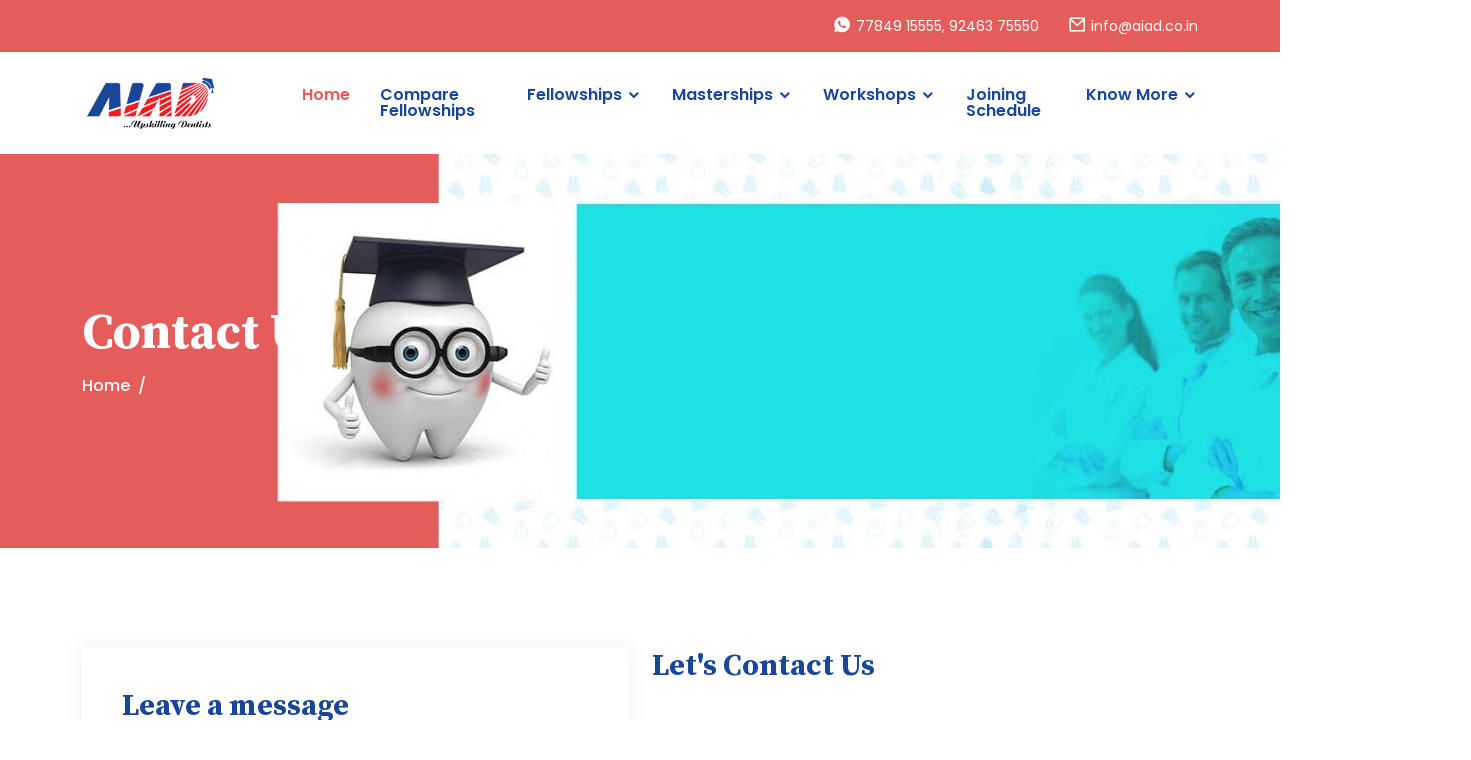

--- FILE ---
content_type: text/html; charset=UTF-8
request_url: https://aiad.co.in/contactus.php
body_size: 5941
content:


<!DOCTYPE html>
<html lang="zxx">

<head>
    <meta charset="UTF-8">
    <meta http-equiv="X-UA-Compatible" content="IE=edge">

    <meta name="viewport" content="width=device-width, initial-scale=1.0, user-scalable=0">
    <meta name="description"
        content="Fill out your details in the AIAD contact form to enquire about courses, training programmes, fee structure etc or to know more about us. AIAD will answer your quieries">

    <meta name="keywords"
        content="Aiad Contact Form, Dental Implant Courses in India, Asian Dental Academy in India, Dental Courses in Hyderabad.">

    <meta name="author" content="">
    <title>AIAD Admissions Office | Contact Form | aiad.co.in</title>

    <!--Bootstrap Css-->
    <link rel="stylesheet" href="assets/css/bootstrap.min.css">
    <!--Meanmenu.css-->
    <link rel="stylesheet" href="assets/css/meanmenu.css">
    <!--Owl carousel-->
    <link rel="stylesheet" href="assets/css/owl.carousel.min.css">
    <!--Owl Theme-->
    <link rel="stylesheet" href="assets/css/owl.theme.default.min.css">
    <!--Magnific-popup-->
    <link rel="stylesheet" href="assets/css/magnific-popup.css">
    <!--Flaticon-->
    <link rel="stylesheet" href="assets/css/flaticon.css">
    <!--Remixicon-->
    <link rel="stylesheet" href="assets/css/remixicon.css">
    <!--Odometer-->
    <link rel="stylesheet" href="assets/css/odometer.min.css">
    <!--Aos css-->
    <link rel="stylesheet" href="assets/css/aos.css">
    <!--Style css-->
    <link rel="stylesheet" href="assets/css/style.css?Sunday 2nd of November 2025 06:31:41 PM">
    <!--Dark css-->
    <!-- <link rel="stylesheet" href="assets/css/dark.css"> -->
    <!--Responsive css-->
    <link rel="stylesheet" href="assets/css/responsive.css">

    <link rel="icon" type="image/png" href="assets/images/icon.png">
    <!-- Google tag (gtag.js) Start-->
    <script async src="https://www.googletagmanager.com/gtag/js?id=G-QGEY92Q2YZ"></script>
    <script>
    window.dataLayer = window.dataLayer || [];

    function gtag() {
        dataLayer.push(arguments);
    }
    gtag('js', new Date());

    gtag('config', 'G-QGEY92Q2YZ');
    </script>
    <!-- Google tag (gtag.js) End-->
</head>

<body>
    <!-- Start Preloader Area -->
    <div class="preloader-area">
        <div class="spinner">
            <div class="inner">
                <div class="disc"></div>
                <div class="disc"></div>
                <div class="disc"></div>
            </div>
        </div>
    </div>
    <!-- End Preloader Area -->



    <!-- Start Navbar Area -->
    

<!--Strat Top Header Area-->
  <div class='top-header-area'>
        <div class='container-fluid'>
            <div class='row'>
                <!-- <div class='col-lg-6 col-md-6'>
                    <div class='header-left-content'>
                        <p>Get the latest updates and Sanu's response to COVID-19</p>
                    </div>
                </div> -->
                <div class='col-lg-12 col-md-12'>
                    <div class='header-right-content'>
                        <div class='list'>
                            <ul>
                                <li><a href='#'><i class='ri-whatsapp-fill ri-lg'></i> 77849 15555,
                                        92463 75550</a></li>
                                <li><a href='mailto:info@aiad.co.in'><i class='ri-mail-line ri-lg'></i> info@aiad.co.in</a>
                                </li>
                                <!-- <li><a href='admission.html'>Visitors</a></li>
                                <li><a href='academics.html'>Academics</a></li>
                                <li><a href='alumni.html'>Alumni</a></li> -->
                            </ul>
                        </div>
                    </div>
                </div>
            </div>
        </div>
    </div>
    <!--End Top Header Area-->


<div class='navbar-area nav-bg-2'>
            <div class='mobile-responsive-nav'>
                <div class='container'>
                    <div class='mobile-responsive-menu'>
                        <div class='logo'>
                            <a href='index.php'>
                               <img src='assets/images/aiad_logo_new.png' class='main-logo' lt='logo'>
                                <img src='assets/images/white-logo.png' class='white-logo' alt='logo'>
                            </a>
                        </div>
                    </div>
                </div>
            </div>

            

            <div class='desktop-nav'>
                <div class='container-fluid'>
                    <nav class='navbar navbar-expand-md navbar-light'>
                        <a class='navbar-brand' href='index.php'>
                            <img src='assets/images/aiad_logo_new.png' class='main-logo logo' alt='logo''>
                            <img src='assets/images/white-logo.png' class='white-logo logo' alt='logo'>
                        </a>
                        <div class='collapse navbar-collapse mean-menu' id='navbarSupportedContent'>
                            <ul class='navbar-nav ms-auto'>
                                <li class='nav-item'>
                                    <a href='index.php' class='nav-link active'>
                                        Home            
                                    </a>
                                    
                                </li>
                               <li class='nav-item'>
                            <a href='compare-dental-fellowships.php' class='nav-link'>Compare Fellowships</a>
                        </li> 
                     <!--    <li class='nav-item'>
                            <a href='convocation.php' class='nav-link'>Convocation Reg</a>
                        </li>
-->
                                <li class='nav-item'>
                                <a href='fellowships.php' class='nav-link dropdown-toggle'>
                                   Fellowships 
                                </a>

                                <ul class='dropdown-menu'>
                                <li class='nav-item'>
                                <a href='fellowships-in-implantology-course.php' class='nav-link'>Fellowship in Oral Implantology</a>
                            </li>
                             <li class='nav-item'>
                                <a href='fellowship-in-digital-dentistry.php' class='nav-link'>Fellowship in Digital Dentistry</a>
                            </li>
                                    <li class='nav-item'>
                                        <a href='fellowships-in-restorative-clinical-dentistry-course.php' class='nav-link'>Fellowship in Restorative Clinical Dentistry</a>
                                    </li>
                                    <li class='nav-item'>
                                    <a href='fellowship-in-clinical-cosmetology.php' class='nav-link'>Diploma in Cosmetology(FCC)</a>
                                </li>
                                    <li class='nav-item'>
                                    <a href='fellowships-in-clinical-orthodontics.php' class='nav-link'>Fellowship in Clinical Orthodontics</a>
                                    </li>
                                    <li class='nav-item'>
                                        <a href='fellowships-in-general-dentistry-course.php' class='nav-link'>Fellowship in General Dentistry</a>
                                    </li>

                                    <li class='nav-item'>
                                        <a href='fellowships-in-clinical-endodontics-course.php' class='nav-link'>Fellowship in Clinical Endodontics</a>
                                    </li>                                  
                                   
                                </ul>
                            </li>
                            <li class='nav-item'>
                            <a href='#' class='nav-link dropdown-toggle'>
                               Masterships 
                            </a>

                            <ul class='dropdown-menu'>
                            <li class='nav-item'>
                            <a href='advanced-mastership-oral-implantology.php' class='nav-link'>Advanced (MOI) Program</a>
                        </li>
                        <li class='nav-item'>
                                    <a href='mastership-in-clinical-cosmetology.php' class='nav-link'>Diploma in Cosmetology(MCC)</a>
                                </li>
                        <li class='nav-item'>
                        <a href='mastership-in-general-dentistry.php' class='nav-link'>Mastership in General Dentistry (MGD)</a>
                    </li>
                            <li class='nav-item'>
                                <a href='mastership-oral-implantology.php' class='nav-link'>Mastership in Oral Implantology (MOI)</a>
                            </li>
                            <li class='nav-item'>
                                <a href='mastership-in-clinical-orthodontics.php' class='nav-link'>Mastership in Clinical Orthodontics (MCO)</a>
                            </li>
                            <li class='nav-item'>
                            <a href='mastership-restorative-dentistry.php' class='nav-link'>Mastership in Restorative Dentistry (MRD)</a>
                        </li>

                            
                            </ul>
                        </li>

                                <li class='nav-item'>
                                    <a href='#' class='nav-link dropdown-toggle'>
                                       Workshops 
                                    </a>

                                    
                                    <ul class='dropdown-menu'>                                    
                                    <li class='nav-item dropdown-header'></li>

                                    <li class='nav-item dropdown-submenu'>
    <a href='#' class='nav-link dropdown-toggle' data-bs-toggle='dropdown'>Digital Dentistry</a>
    <ul class='dropdown-menu'>
        <li>
                                            <a href='digital-dentistry-restorative.php' class='dropdown-item'>Digital Dentistry (Restorative)</a>
                                        </li>
 <li>
                                            <a href='digital-dentistry-implantology.php' class='dropdown-item'>Digital Dentistry (Implantology)</a>
                                        </li>
    </ul>
</li>
                                    
<li class='nav-item dropdown-submenu'>
    <a href='#' class='nav-link dropdown-toggle' data-bs-toggle='dropdown'>Surgical</a>
    <ul class='dropdown-menu'>
        <li>
                                            <a href='mastering-third-molar-surgery.php' class='dropdown-item'>Mastering Third Molar Surgery</a>
                                        </li>
 <li>
                                            <a href='perio-flaps-and-grafts-course.php' class='dropdown-item'>Perio, Flaps & Grafts</a>
                                        </li>
    </ul>
</li>
<li class='nav-item dropdown-submenu'>
    <a href='#' class='nav-link dropdown-toggle' data-bs-toggle='dropdown'>Aesthetic</a>
    <ul class='dropdown-menu'>
        <li class='nav-item'><a href='smile-designing-and-veneers.php' class='dropdown-item'>Smile Designing and Veneers</a></li>
        <li class='nav-item'><a href='comprehensive-composite-workshop-course.php' class='dropdown-item'>Composite Artistry</a></li>
        <li class='nav-item'><a href='bleaching-with-pink-aesthetics.php' class='dropdown-item'>Bleaching with Pink Aesthetics</a></li>
    </ul>
</li>
<li class='nav-item dropdown-submenu'>
    <a href='#' class='nav-link dropdown-toggle' data-bs-toggle='dropdown'>Advanced Mastery</a>
    <ul class='dropdown-menu'>
        <li>
                                        <a href='mastering-table-top-dentistry.php' class='dropdown-item'>Mastering Table Top Dentistry</a>
                                     </li>
 <li>
                                        <a href='tmd-occlusal-splint-therapy.php' class='dropdown-item'>TMD, Occlusal Splint Therapy & Basic Occlusion</a>
                                     </li>
                                     <li>
                                        <a href='implantology-course.php' class='dropdown-item'>Implantology Certificate Program</a>
                                    </li>
                                     <li>
                                            <a href='full-mouth-rehabilitation-course.php' class='dropdown-item'>Full Mouth Rehabilitation</a>
                                        </li>
    </ul>
</li>
 <li class='nav-item dropdown-submenu'>
    <a href='#' class='nav-link dropdown-toggle' data-bs-toggle='dropdown'>Fundamental</a>
    <ul class='dropdown-menu'>
     <li>
                                        <a href='ortho-vision.php' class='dropdown-item'>Ortho Vision</a>
                                     </li>
        <li>
                                        <a href='pedo-dynamics.php' class='dropdown-item'>Pedo Dynamics</a>
                                     </li>
 <li>
                                        <a href='rotary-endodontics-course.php' class='dropdown-item'>Rotary Endodontics Course</a>
                                    </li>
 <li>
                                            <a href='laser-dentistry-course.php' class='dropdown-item'>Laser In dentistry</a>
                                        </li>
    </ul>
</li>
<li class='nav-item dropdown-submenu'>
    <a href='#' class='nav-link dropdown-toggle' data-bs-toggle='dropdown'>Add - On Skills</a>
    <ul class='dropdown-menu'>
        <li>
                                        <a href='dental-photography.php' class='dropdown-item'>Dental Photography</a>
                                     </li>
                                     <li>
                                        <a href='clinic-marketing-masterclass.php' class='dropdown-item'>Clinic Marketing Masterclass</a>
                                     </li>
                                    <li>
                                        <a href='clinic-management-foundation-course.php' class='dropdown-item'>Clinic Management Foundation Course</a>
                                     </li>
                                     <li>
                                        <a href='basic-life-support-course.php' class='dropdown-item'>Basic Life Support</a>
                                    </li>

                                        <li>
                                            <a href='cbct.php' class='dropdown-item'>Cone Beam Computed Technology</a>
                                        </li>
    </ul>
</li>
         
                                    </ul>
                                </li>
                           
                                <li class='nav-item'>
                                <a href='aiad-events.php' class='nav-link'>Joining Schedule</a>
                                   
                               
                                <li class='nav-item'>
                                <a href='#' class='nav-link dropdown-toggle'>
                                   Know More 
                                </a>
    
                                <ul class='dropdown-menu'>
                                 <li class='nav-item'>
                            <a href='convocation.php' class='nav-link'>Convocation - 2025</a>
                        </li>
                                <li class='nav-item'>
                                <a href='contactus.php' class='nav-link'>Contact Us</a>
                                   
                                </li>
                                <li class='nav-item'>
                                <a href='about_us.php' class='nav-link'>About Us</a>
                                   
                                </li>
                               
                                <li class='nav-item'>
                                <a href='faq.php' class='nav-link'>FAQS</a>
                                   
                                </li>
                                <li class='nav-item'>
                                    <a href='testimonials.php' class='nav-link'>Testimonials</a>
                                </li>
                                <li class='nav-item'>
                                <a href='catgallery.php' class='nav-link'>Gallery</a>
                            </li>
                           
                         <li class='nav-item'>
                            <a href='accommodation.php' class='nav-link'>Accommodation</a>
                        </li>
                            <li class='nav-item'>
                            <a href='fellows_logout.php' class='nav-link'>Login</a>
</li>

    
    
                                   
                                </ul>
                            </li>
                               
                             
                               

                              
                               
</ul>

<!--  <div class='others-options'>
                                <div class='icon'>
                                    <i class='ri-menu-3-fill' data-bs-toggle='modal' data-bs-target='#sidebarModal'></i>
                                </div>
                            </div>
                            -->
</div>
</nav>
</div>
</div>

<!-- <div class='others-option-for-responsive'>
                <div class='container'>
                    <div class='dot-menu'>
                        <div class='inner'>
                            <div class='icon'>
                                <i class='ri-menu-3-fill' data-bs-toggle='modal' data-bs-target='#sidebarModal'></i>
                            </div>
                        </div>
                    </div>
                </div>
            </div>
            -->
</div>    <!-- End Navbar Area -->

    <!-- Sidebar Modal -->
    <!-- <div class="sidebarModal modal right fade" id="sidebarModal" tabindex="-1" role="dialog">
            <div class="modal-dialog" role="document">
                <div class="modal-content">
                    <button type="button" class="close" data-bs-dismiss="modal"><i class="ri-close-line"></i></button>

                    <div class="modal-body">
                        <a href="index.html">
                            <img src="assets/images/logo.png" class="main-logo" alt="logo">
                            <img src="assets/images/white-logo.png" class="white-logo" alt="logo">
                        </a>
                        <div class="sidebar-content">
                            <h3>About Us</h3>
                            <p>Lorem ipsum dolor sit amet consectetur adipiscing elit sed do eiusmod tempor incididunt ut labore et dolore magna aliqua.</p>

                            <div class="sidebar-btn">
                                <a href="contact.html" class="default-btn">Let’s Talk</a>
                            </div>
                        </div>
                        <div class="sidebar-contact-info">
                            <h3>Contact Information</h3>

                            <ul class="info-list">
                                <li><i class="ri-phone-fill"></i> <a href="tel:9901234567">+990-123-4567</a></li>
                                
                                <li><i class="ri-mail-line"></i><a href="mailto:hello@sanu.com">hello@sanu.com</a></li>

                                <li><i class="ri-map-pin-line"></i> 413 North Las Vegas, NV 89032</li>
                            </ul>
                        </div>
                        <ul class="sidebar-social-list">
                            <li>
                                <a href="https://www.facebook.com" target="_blank"><i class="flaticon-facebook"></i></a>
                            </li>
                            <li>
                                <a href="https://www.twitter.com" target="_blank"><i class="flaticon-twitter"></i></a>
                            </li>
                            <li>
                                <a href="https://linkedin.com/?lang=en" target="_blank"><i class="flaticon-linkedin"></i></a>
                            </li>
                            <li>
                                <a href="https://instagram.com/?lang=en" target="_blank"><i class="flaticon-instagram"></i></a>
                            </li>
                        </ul>
                        <div class="contact-form">
                            <h3>Ready to Get Started?</h3>

                            <form >
                                <div class="row">
                                    <div class="col-lg-12 col-md-6 mb-3">
                                        <div class="form-group mb-20">
                                            <input type="text" name="name" class="form-control" placeholder="Your name">
                                        </div>
                                    </div>

                                    <div class="col-lg-12 col-md-6 mb-3">
                                        <div class="form-group">
                                            <input type="email" name="email" class="form-control" placeholder="Your email address">
                                        </div>
                                    </div>

                                    <div class="col-lg-12 col-md-12 mb-3">
                                        <div class="form-group">
                                            <input type="text" name="phone_number" class="form-control" placeholder="Your phone number">
                                        </div>
                                    </div>

                                    <div class="col-lg-12 col-md-12 mb-3">
                                        <div class="form-group">
                                            <textarea name="message" class="form-control" cols="30" rows="6" placeholder="Write your message..."></textarea>
                                        </div>
                                    </div>

                                    <div class="col-lg-12 col-md-12">
                                        <button type="submit" name="submit" class="default-btn">Send Message<span></span></button>
                                        <div class="h3 text-center hidden"></div>
                                        <div class="clearfix"></div>
                                    </div>
                                </div>
                            </form>
                        </div>
                    </div>
                </div>
            </div>
        </div> -->
    <!-- End Sidebar Modal -->

    <!--Start Page Banner-->
    <div class="page-banner-area bg-contactus">
        <div class="container">
            <div class="page-banner-content">
                <h1>Contact Us</h1>
                <ul>
                    <li><a href="index.html">Home</a></li>
                    <li>Contact Us</li>
                </ul>
            </div>
        </div>
    </div>
    <!--End Page Banner-->

    <!--Start Contact Us Area-->
    <div class="contact-us-area pt-100 pb-70">
        <div class="container">
            <div class="row">
                <div class="col-lg-6">
                    <div class="contacts-form">
                        <h3>Leave a message</h3>
                        <form id="contactForm" action="" method="post">
                            <div class="row">
                                <div class="col-lg-6 col-sm-6">
                                    <div class="form-group">
                                        <label>Your name</label>
                                        <input type="text" name="name" id="name" class="form-control" required
                                            data-error="Please enter your name">
                                        <div class="help-block with-errors"></div>
                                    </div>
                                </div>

                                <div class="col-lg-6 col-sm-6">
                                    <div class="form-group">
                                        <label>Your email</label>
                                        <input type="email" name="email" id="email" class="form-control" required
                                            data-error="Please enter your email">
                                        <div class="help-block with-errors"></div>
                                    </div>
                                </div>

                                <div class="col-lg-6 col-sm-6">
                                    <div class="form-group">
                                        <label>Your phone</label>
                                        <input type="text" name="phone_number" id="phone_number" required
                                            data-error="Please enter your number" class="form-control">
                                        <div class="help-block with-errors"></div>
                                    </div>
                                </div>

                                <div class="col-lg-6 col-sm-6">
                                    <div class="form-group">
                                        <label>Subject</label>
                                        <input type="text" name="msg_subject" id="msg_subject" class="form-control"
                                            required data-error="Please enter your subject">
                                        <div class="help-block with-errors"></div>
                                    </div>
                                </div>

                                <div class="col-12">
                                    <div class="form-group">
                                        <label>Your message</label>
                                        <textarea name="message" class="form-control" id="message" cols="30" rows="8"
                                            required data-error="Write your message"></textarea>
                                        <div class="help-block with-errors"></div>
                                    </div>
                                </div>

                                <div class="form-group">
                                    <div class="form-check">
                                        <input name="gridCheck" value="I agree to the terms and privacy policy."
                                            class="form-check-input" type="checkbox" id="gridCheck" required>
                                        <label class="form-check-label" for="gridCheck">
                                            I agree to the <a href="terms-conditions.html">terms</a> and <a
                                                href="privacy-policy.html">privacy policy</a>
                                        </label>
                                        <div class="help-block with-errors gridCheck-error"></div>
                                    </div>
                                </div>

                                <div class="col-lg-12 col-md-12">
                                    <button type="submit" name="submit" class="default-btn">
                                        <span>Send message</span>
                                    </button>
                                    <div id="msgSubmit" class="h3 text-center hidden"></div>
                                    <div class="clearfix"></div>
                                </div>
                            </div>
                        </form>
                    </div>
                </div>
                <div class="col-lg-6">
                    <div class="contact-and-address">
                        <h2>Let's Contact Us</h2>
                        <!-- <p>Lorem ipsum dolor sit amet, consectetur adipiscing elit sed do eiusmod tem incididunt ut
                            labore et dolore magna aliquat enim minim veniam quis nostr exercitation labore et dolore
                            magna aliquat </p> -->
                        <iframe
                            src="https://www.google.com/maps/embed?pb=!1m18!1m12!1m3!1d3807.4915934786886!2d78.47838521390393!3d17.388180388078144!2m3!1f0!2f0!3f0!3m2!1i1024!2i768!4f13.1!3m3!1m2!1s0x3bcb99d422e3cb9f%3A0x1933c2eaa7eb5353!2sAsian%20Institute%20of%20Advanced%20Dentistry%20AIAD!5e0!3m2!1sen!2sin!4v1664641121916!5m2!1sen!2sin"
                            width="600" height="450" style="border:0;" allowfullscreen="" loading="lazy"
                            referrerpolicy="no-referrer-when-downgrade"></iframe>


                    </div>
                </div>
            </div>
        </div>
    </div>


    </div>
    <!--End Contact Us Area-->

    <!--Start Footer Area-->
    <!--Start Footer Area-->
<div class='footer-area pt-100 pb-70'>
        <div class='container'>
            <div class='row'>
                <div class='col-lg-3 col-sm-6'>
                    <div class='footer-logo-area'>
                        <a href='index.html'><img src='assets/images/aiad_logo_new.png' alt='Image' style='max-width: 50%;background-color:white;'></a>
                       <p style='color:white'>
<i class='ri-map-pin-line'> </i> 4-1-23/A7, Opp. Bank of India <br />
 Hanuman Tekdi,  ABIDS, Hyderabad
</p>
                        <div class='contact-list' style='color:white'>
                            <ul>
                                <li><i class='ri-whatsapp-line'></i> <a href='tel:+91 77849 15555'>+91 77849 15555, +91-92463 75550
                                    </a></li>
                                <li><i class='ri-mail-line'></i> <a href='mailto:admin@sanu.edu'>info@aiad.co.in</a></li>
                            </ul>
                        </div>
                    </div>
                </div>
                <div class='col-lg-3 col-sm-6'>
                    <div class='footer-widjet'>
                        <h3>Site Links</h3>
                        <div class='list'>
                            <ul>
                                <li><a href='about_us.php'>About Us</a></li>
                                <li><a href='implantology-course.php'>Workshops</a></li>
                                <li><a href='catgallery.php'>Gallery</a></li>
                                <li><a href='payments.php'>Enroll Programs</a></li>
                                <li><a href='contactus.php'>Contact</a></li>
                               <li><a href='convocation.php'>COnvocation 2024</a></li>
                            </ul>
                        </div>
                    </div>
                </div>
                <div class='col-lg-3 col-sm-6'>
                    <div class='footer-widjet'>
                        <h3>Site Links</h3>
                        <div class='list'>
                            <ul>
                                <li><a href='compare-dental-fellowships.php'>Compare Programs</a></li>
                                <li><a href='testimonials.php'>Testimonials</a></li>
                              <!--  <li><a href='accommodation.php'>Accommodation</a></li>
                              <li><a href='course_enquiry.php'>Program Enquiry</a></li> -->
                                <li><a href='aiad-events.php'>Joining Scedule</a></li>
                                <li><a href='faq.php'>FAQ's</a></li>
                                <li><a href='accommodation.php'>Accommodation</a></li>
                            </ul>
                        </div>
                    </div>
                </div>
                <div class='col-lg-3 col-sm-6'>
                    <div class='footer-widjet'>
                        <h3>Popular Posts</h3>
                        <div class='fb-page fb_iframe_widget' data-href='https://www.facebook.com/aiad.co.in/' data-tabs='timeline'
                            data-height='290' data-small-header='true' data-adapt-container-width='true' data-hide-cover='true'
                            data-show-facepile='true' fb-xfbml-state='rendered'
                            fb-iframe-plugin-query='adapt_container_width=true&amp;app_id=&amp;container_width=296&amp;height=290&amp;hide_cover=true&amp;href=https%3A%2F%2Fwww.facebook.com%2Faiad.co.in%2F&amp;locale=en_GB&amp;sdk=joey&amp;show_facepile=true&amp;small_header=true&amp;tabs=timeline'>
                            <span style='vertical-align: bottom; width: 296px; height: 290px;'><iframe name='f195218f6c23d64' width='1000px'
                                    height='290px' data-testid='fb:page Facebook Social Plugin' title='fb:page Facebook Social Plugin'
                                    frameborder='0' allowtransparency='true' allowfullscreen='true' scrolling='no' allow='encrypted-media'
                                    src='https://www.facebook.com/v2.8/plugins/page.php?adapt_container_width=true&amp;app_id=&amp;channel=https%3A%2F%2Fstaticxx.facebook.com%2Fx%2Fconnect%2Fxd_arbiter%2F%3Fversion%3D46%23cb%3Df289194f57e6a34%26domain%3Daiad.co.in%26is_canvas%3Dfalse%26origin%3Dhttps%253A%252F%252Faiad.co.in%252Ff4c62fb9bcc1a%26relation%3Dparent.parent&amp;container_width=296&amp;height=290&amp;hide_cover=true&amp;href=https%3A%2F%2Fwww.facebook.com%2Faiad.co.in%2F&amp;locale=en_GB&amp;sdk=joey&amp;show_facepile=true&amp;small_header=true&amp;tabs=timeline'
                                    style='border: none; visibility: visible; width: 296px; height: 290px;' class=''></iframe></span></div>
                    </div>
                </div>
            </div>
            <div class='shape'>
                <img src='assets/images/shape-1.png' alt='Image'>
            </div>
        </div>
    </div>
    <!--End Footer Area-->

    <!--Start Copyright Area-->
    <div class='copyright-area'>
        <div class='container'>
            <div class='copyright'>
                <div class='row'>
                    <div class='col-lg-6 col-md-4'>
                        <div class='social-content'>
                            <ul>
                                <li><span>Follow Us On</span></li>
                                <li>
                                    <a href='https://www.facebook.com/aiad.co.in/' target='_blank'><i
                                            class='ri-facebook-fill'></i></a>
                                </li>
                                <li>
                                    <a href='https://www.youtube.com/@aiad-asiandental4854/videos' target='_blank'><i
                                            class='ri-youtube-fill'></i></a>
                                </li> 
                                <li>
                                    <a href='https://www.instagram.com/aiad.official/' target='_blank'><i
                                            class='ri-instagram-line'></i></a>
                                </li>
                                <li>
                                    <a href='https://in.linkedin.com/in/aiad-aiad-4418b31a0' target='_blank'><i
                                            class='ri-linkedin-fill'></i></a>
                                </li>
                            </ul>
                        </div>
                    </div>
                    <div class='col-lg-6 col-md-8'>
                        <div class='copy'>
                            <p>© aiad.co.in is Proudly Owned by Mplasia Pvt. Ltd. <a href='index.php'
                                    target='_blank'>AIAD</a></p>
                        </div>
                    </div>
                </div>
            </div>
        </div>
    </div>
    <!--End Copyright Area-->    <!--End Copyright Area-->

    <!-- Start Go Top Area -->
    <div class="go-top">
        <i class="ri-arrow-up-s-line"></i>
        <i class="ri-arrow-up-s-line"></i>
    </div>
    <!-- End Go Top Area -->

    <!-- Jquery js -->
    <script src="assets/js/jquery.min.js"></script>
    <!-- Bootstrap bundle js -->
    <script src="assets/js/bootstrap.bundle.min.js"></script>
    <!-- Meanmenu js -->
    <script src="assets/js/jquery.meanmenu.js"></script>
    <!-- Owl Carosel js -->
    <script src="assets/js/owl.carousel.min.js"></script>
    <!-- Owl Carosel Thumbs js -->
    <script src="assets/js/carousel-thumbs.min.js"></script>
    <!-- Magnific popup js -->
    <script src="assets/js/jquery.magnific-popup.js"></script>
    <!-- Aos js -->
    <script src="assets/js/aos.js"></script>
    <!-- Odometer js -->
    <script src="assets/js/odometer.min.js"></script>
    <!-- Appear js -->
    <script src="assets/js/appear.min.js"></script>
    <!-- Form Validator js -->
    <!-- <script src="assets/js/form-validator.min.js"></script> -->
    <!-- Contact Form Script js -->
    <!-- <script src="assets/js/contact-form-script.js"></script> -->
    <!-- Ajaxchimp js -->
    <script src="assets/js/ajaxchimp.min.js"></script>
    <!--Custom js-->
    <script src="assets/js/custom.js"></script>
</body>

</html>

--- FILE ---
content_type: text/css
request_url: https://aiad.co.in/assets/css/flaticon.css
body_size: 470
content:
@font-face {
    font-family: "flaticon";
    src: url("../../assets/fonts/flaticon.ttf?4f7700d6618cd0ef11fa9dc7cf3a6fc7") format("truetype"),
url("../../assets/fonts/flaticon.woff?4f7700d6618cd0ef11fa9dc7cf3a6fc7") format("woff"),
url("../../assets/fonts/flaticon.woff2?4f7700d6618cd0ef11fa9dc7cf3a6fc7") format("woff2"),
url("../../assets/fonts/flaticon.eot?4f7700d6618cd0ef11fa9dc7cf3a6fc7#iefix") format("embedded-opentype"),
url("../../assets/fonts/flaticon.svg?4f7700d6618cd0ef11fa9dc7cf3a6fc7#flaticon") format("svg");
}

i[class^="flaticon-"]:before, i[class*=" flaticon-"]:before {
    font-family: flaticon !important;
    font-style: normal;
    font-weight: normal !important;
    font-variant: normal;
    text-transform: none;
    line-height: 1;
    -webkit-font-smoothing: antialiased;
    -moz-osx-font-smoothing: grayscale;
}

.flaticon-search:before {
    content: "\f101";
}
.flaticon-paper-plane:before {
    content: "\f102";
}
.flaticon-college:before {
    content: "\f103";
}
.flaticon-bubble-chat:before {
    content: "\f104";
}
.flaticon-blueprint:before {
    content: "\f105";
}
.flaticon-star-1:before {
    content: "\f106";
}
.flaticon-school:before {
    content: "\f107";
}
.flaticon-athletics:before {
    content: "\f108";
}
.flaticon-web-development:before {
    content: "\f109";
}
.flaticon-audio-speaker:before {
    content: "\f10a";
}
.flaticon-connection:before {
    content: "\f10b";
}
.flaticon-clock:before {
    content: "\f10c";
}
.flaticon-share:before {
    content: "\f10d";
}
.flaticon-money-exchange:before {
    content: "\f10e";
}
.flaticon-advertising:before {
    content: "\f10f";
}
.flaticon-pdf-file:before {
    content: "\f110";
}
.flaticon-back:before {
    content: "\f111";
}
.flaticon-next:before {
    content: "\f112";
}
.flaticon-time:before {
    content: "\f113";
}
.flaticon-profile:before {
    content: "\f114";
}
.flaticon-writing-tool:before {
    content: "\f115";
}
.flaticon-heartbeat:before {
    content: "\f116";
}
.flaticon-arrow-down-sign-to-navigate:before {
    content: "\f117";
}
.flaticon-student-with-graduation-cap:before {
    content: "\f118";
}
.flaticon-college-graduation:before {
    content: "\f119";
}
.flaticon-tag:before {
    content: "\f11a";
}
.flaticon-phone-call:before {
    content: "\f11b";
}
.flaticon-repeat:before {
    content: "\f11c";
}
.flaticon-user:before {
    content: "\f11d";
}
.flaticon-briefcase:before {
    content: "\f11e";
}
.flaticon-information:before {
    content: "\f11f";
}
.flaticon-pc:before {
    content: "\f120";
}
.flaticon-email:before {
    content: "\f121";
}
.flaticon-auction:before {
    content: "\f122";
}
.flaticon-winning-runner:before {
    content: "\f123";
}
.flaticon-pin:before {
    content: "\f124";
}
.flaticon-help:before {
    content: "\f125";
}
.flaticon-fashion:before {
    content: "\f126";
}
.flaticon-twitter:before {
    content: "\f127";
}
.flaticon-facebook:before {
    content: "\f128";
}
.flaticon-instagram:before {
    content: "\f129";
}
.flaticon-linkedin:before {
    content: "\f12a";
}
.flaticon-graduation:before {
    content: "\f12b";
}
.flaticon-messenger:before {
    content: "\f12c";
}
.flaticon-art:before {
    content: "\f12d";
}


--- FILE ---
content_type: text/css
request_url: https://aiad.co.in/assets/css/style.css?Sunday%202nd%20of%20November%202025%2006:31:41%20PM
body_size: 13301
content:
/*
@File: Sanu Template Styles

* This file contains the styling for the actual template, this
is the file you need to edit to change the look of the
template.

This files table contents are outlined below>>>>>

*******************************************
*******************************************

** - Default-Style
** - Header-style
** - Navbar-Style
** - Preloader-Style
** - Sidebar-Style
** - Banner-Style
** - Academics-Style
** - Education-Style
** - Campus-Information-Style
** - Courses-Style
** - Campus-Life-Style
** - Admisssion-Style
** - Program-Style
** - Health-Care-Style
** - Events-Style
** - Podcasts-Style
** - Stories-Style
** - Latest-News-Style
** - Page-Banner-Style
** - Student life-Style
** - Alumni-Style
** - Contact-Us-Style
** - Faq Area-Style
** - User-Style
** - Privacy-Policy-Style
** - Terms-Condition-Style
** - Error-Style
** - Coming-Soon-Style
** - Footer-Style
*/

@import url("https://fonts.googleapis.com/css2?family=Source+Serif+Pro:ital,wght@0,200;0,300;0,400;0,600;0,700;0,900;1,200;1,300;1,400;1,600;1,700;1,900&display=swap");
@import url("https://fonts.googleapis.com/css2?family=Poppins:ital,wght@0,100;0,200;0,300;0,400;0,500;0,600;0,700;0,800;0,900;1,100;1,200;1,300;1,400;1,500;1,600;1,700;1,800;1,900&display=swap");

/*Default-style
======================================================*/

body {
  color: #555555;
  font-family: "Poppins", sans-serif;
  font-size: 15px;
  font-weight: 400;
}
.switch-box {
  display: none;
}
img {
  max-width: 100%;
}

img.main-logo {
  max-width: 67% !important;
}

.logo {
  max-width: 150px;
}

.d-table {
  width: 100%;
  height: 100%;
}

.d-table-cell {
  vertical-align: middle;
}

.ptb-100 {
  padding-top: 100px;
  padding-bottom: 100px;
}

.pt-100 {
  padding-top: 100px;
}

.pb-100 {
  padding-bottom: 100px;
}

.pb-50 {
  padding-bottom: 50px;
}

.pb-70 {
  padding-bottom: 70px;
}

.pt-70 {
  padding-top: 70px;
}

.ptb-50 {
  padding-top: 50px;
  padding-bottom: 50px;
}

.pl-15 {
  padding-left: 15px;
}

.pr-15 {
  padding-right: 15px;
}

.mr-20 {
  margin-right: 15px;
}

.pr-20 {
  padding-right: 20px;
}

.pl-20 {
  padding-left: 20px;
}

.mlr-5 {
  margin-right: 5px;
  margin-left: 5px;
}

.mlrt-5 {
  margin-right: 5px;
  margin-left: 5px;
  margin-top: 5px;
}

h1,
h2,
h3,
h4,
h5,
h6 {
  color: #194699;
  font-family: "Source Serif Pro", serif;
  font-weight: 700;
}

p {
  margin-bottom: 15px;
  font-size: 15px;
  color: #555555;
  line-height: 1.7;
}

p:last-child {
  margin-bottom: 0;
}

a {
  text-decoration: none;
}

.owl-nav {
  margin-top: 0 !important;
}

.owl-dots {
  margin-top: 0 !important;
}

.form-control {
  height: 55px;
  border: 1px solid rgba(89, 90, 89, 0.25);
  padding-left: 15px;
}

.form-control:focus {
  border: 1px solid #e35d5a;
  -webkit-box-shadow: none;
  box-shadow: none;
}

textarea {
  height: auto !important;
}

.bg-f4f6f9 {
  background-color: #f4f6f9;
}

/*
Top Header Area Style
======================================================*/

.top-header-area {
  background-color: #e35d5a;
  padding-top: 15px;
  padding-bottom: 15px;
}

.top-header-area .container-fluid {
  max-width: 1520px;
}

.header-left-content p {
  color: #ffffff;
  font-size: 14px;
}

.header-right-content {
  text-align: right;
}

.header-right-content .list ul {
  padding-left: 0;
  margin-bottom: 0;
}

.header-right-content .list ul li {
  display: inline-block;
  margin-right: 25px;
}

.header-right-content .list ul li a {
  color: #ffffff;
  font-size: 14px;
}

.header-right-content .list ul li:last-child {
  margin-right: 0;
}

/*
Navbar Area Style
======================================================*/

.navbar-area {
  position: relative;
  padding-top: 15px;
  padding-bottom: 15px;
}

.navbar-area.is-sticky {
  top: 0;
  left: 0;
  width: 100%;
  z-index: 999;
  position: -webkit-sticky;
  position: sticky;
  -webkit-animation: 500ms ease-in-out 0s normal none 1 running fadeInDown;
  animation: 500ms ease-in-out 0s normal none 1 running fadeInDown;
  -webkit-box-shadow: 0 0 20px 3px rgba(0, 0, 0, 0.05);
  box-shadow: 0 0 20px 3px rgba(0, 0, 0, 0.05);
}

.navbar-area .container-fluid {
  max-width: 1520px;
  margin: auto;
}

.navbar-area .navbar-brand .white-logo {
  display: none;
}

.navbar-area.nav-bg-2 .desktop-nav .navbar-nav .nav-item a {
  color: #194699;
}

.navbar-area.nav-bg-2 .desktop-nav .others-options .icon {
  color: #194699;
}

.nav-bg-1 {
  background-color: #194699;
}

.nav-bg-2 {
  background-color: #ffffff;
}

.desktop-nav {
  padding-top: 0;
  padding-bottom: 0;
}

.desktop-nav .navbar {
  -webkit-transition: all ease 0.5s;
  transition: all ease 0.5s;
  z-index: 2;
  padding-right: 0;
  padding-top: 0;
  padding-left: 0;
  padding-bottom: 0;
}

.desktop-nav .navbar ul {
  margin-bottom: 0;
  list-style-type: none;
}

.desktop-nav .navbar .navbar-nav .nav-item {
  position: relative;
  padding-bottom: 20px;
  padding-top: 20px;
  padding-right: 0;
  padding-left: 0;
}

.desktop-nav .navbar .navbar-nav .nav-item a {
  font-size: 16px;
  color: #ffffff;
  line-height: 1;
  position: relative;
  font-weight: 600;
  padding-left: 0;
  padding-top: 0;
  padding-right: 0;
  padding-bottom: 0;
  margin-left: 15px;
  margin-right: 15px;
}

.desktop-nav .navbar .navbar-nav .nav-item a.dropdown-toggle {
  padding-right: 20px;
}

.desktop-nav .navbar .navbar-nav .nav-item a.dropdown-toggle::after {
  display: none;
}

.desktop-nav .navbar .navbar-nav .nav-item a.dropdown-toggle::before {
  content: "\EA4E";
  position: absolute;
  top: 0;
  right: 0;
  font-family: remixicon !important;
  line-height: 1;
  font-size: 17px;
}

.desktop-nav .navbar .navbar-nav .nav-item a:hover,
.desktop-nav .navbar .navbar-nav .nav-item a:focus,
.desktop-nav .navbar .navbar-nav .nav-item a.active {
  color: #e35d5a;
}

.desktop-nav .navbar .navbar-nav .nav-item a i {
  font-size: 18px;
  line-height: 0;
  position: relative;
  top: 4px;
}

.desktop-nav .navbar .navbar-nav .nav-item:last-child a {
  margin-right: 0;
}

.desktop-nav .navbar .navbar-nav .nav-item:first-child a {
  margin-left: 0;
}

.desktop-nav .navbar .navbar-nav .nav-item:hover a,
.desktop-nav .navbar .navbar-nav .nav-item:focus a,
.desktop-nav .navbar .navbar-nav .nav-item.active a {
  color: #e35d5a;
}

.desktop-nav .navbar .navbar-nav .nav-item .dropdown-menu {
  -webkit-box-shadow: 0 0 20px 3px rgba(0, 0, 0, 0.05);
  box-shadow: 0 0 20px 3px rgba(0, 0, 0, 0.05);
  -webkit-transition: all 0.3s ease-in-out;
  transition: all 0.3s ease-in-out;
  background: #ffffff;
  position: absolute;
  visibility: hidden;
  border-radius: 0;
  display: block;
  /* width: auto !important; */
  width: 400px;
  border: none;
  z-index: 99;
  opacity: 0;
  top: 80px;
  left: 0;
  padding: 0;
}

/* Submenu code started from here */
/* Submenu position */
.dropdown-submenu {
    position: relative;
}

.dropdown-submenu > .dropdown-menu {
    top: 0;
    left: 100%;
    margin-top: -1px;
    display: none;
    position: absolute;
}

/* Show the submenu on hover */
@media (min-width: 992px) {
  .dropdown-submenu:hover > .dropdown-menu {
    display: block;
  }
}

.dropdown-submenu > .dropdown-menu {
    display: none;
    position: absolute;
    top: 0;
    left: 100%;
}

.dropdown-submenu > .dropdown-menu.show {
    display: block;
    position: static; /* or override position on mobile if needed */
}

@media (max-width: 991px) {
  .dropdown-submenu > .dropdown-menu {
    position: static;
    margin-left: 1rem;
  }
}


/* Submenu code ended here */

/* .desktop-nav .navbar .navbar-nav .nav-item .dropdown-header {
    color: #e35d5a;
    font-weight: 600;
    padding: 10px !important;
    background-color:white;
} */

.desktop-nav .navbar .navbar-nav .nav-item .dropdown-menu li {
  padding: 0;
}
.mean-container .mean-bar, .mean-container .mean-bar .dropdown-header{
    color: #e35d5a;
    font-weight:600;

}
.desktop-nav .navbar .navbar-nav .nav-item .dropdown-menu li a {
  color: #1b2336;
  padding: 15px;
  border-bottom: 1px dashed #ededed;
  margin: 0;
  font-size: 15px;
  font-weight: 600;
  line-height: 1;
  display: block;
  position: relative;
}

.desktop-nav
  .navbar
  .navbar-nav
  .nav-item
  .dropdown-menu
  li
  a.dropdown-toggle::after {
  display: none;
}

.desktop-nav
  .navbar
  .navbar-nav
  .nav-item
  .dropdown-menu
  li
  a.dropdown-toggle::before {
  content: "\EA4E";
  position: absolute;
  top: 14px;
  right: 13px;
  font-family: remixicon !important;
  line-height: 1;
  font-size: 17px;
}

.desktop-nav .navbar .navbar-nav .nav-item .dropdown-menu li a:hover,
.desktop-nav .navbar .navbar-nav .nav-item .dropdown-menu li a:focus,
.desktop-nav .navbar .navbar-nav .nav-item .dropdown-menu li a.active {
  color: #e35d5a;
  /* background-color: #194699; */
}

.desktop-nav .navbar .navbar-nav .nav-item .dropdown-menu li .dropdown-menu {
  right: 250px;
  left: auto;
  top: 0;
  opacity: 0;
  visibility: hidden;
}

.desktop-nav
  .navbar
  .navbar-nav
  .nav-item
  .dropdown-menu
  li
  .dropdown-menu
  li
  a {
  color: #1b2336;
  border-bottom: 1px dashed #ededed;
  font-size: 15px;
  font-weight: 600;
  line-height: 1;
  position: relative;
}

.desktop-nav
  .navbar
  .navbar-nav
  .nav-item
  .dropdown-menu
  li
  .dropdown-menu
  li
  a.dropdown-toggle::after {
  display: none;
}

.desktop-nav
  .navbar
  .navbar-nav
  .nav-item
  .dropdown-menu
  li
  .dropdown-menu
  li
  a.dropdown-toggle::before {
  content: "\EA4E";
  position: absolute;
  top: 14px;
  right: 13px;
  font-family: remixicon !important;
  line-height: 1;
  font-size: 17px;
}

.desktop-nav
  .navbar
  .navbar-nav
  .nav-item
  .dropdown-menu
  li
  .dropdown-menu
  li
  a:hover,
.desktop-nav
  .navbar
  .navbar-nav
  .nav-item
  .dropdown-menu
  li
  .dropdown-menu
  li
  a:focus,
.desktop-nav
  .navbar
  .navbar-nav
  .nav-item
  .dropdown-menu
  li
  .dropdown-menu
  li
  a.active {
  color: #e35d5a;
}

.desktop-nav
  .navbar
  .navbar-nav
  .nav-item
  .dropdown-menu
  li
  .dropdown-menu
  li
  .dropdown-menu {
  right: 250px;
  left: auto;
  top: 0;
  opacity: 0;
  visibility: hidden;
}

.desktop-nav
  .navbar
  .navbar-nav
  .nav-item
  .dropdown-menu
  li
  .dropdown-menu
  li
  .dropdown-menu
  li
  a {
  color: #000000;
}

.desktop-nav
  .navbar
  .navbar-nav
  .nav-item
  .dropdown-menu
  li
  .dropdown-menu
  li
  .dropdown-menu
  li
  a:hover,
.desktop-nav
  .navbar
  .navbar-nav
  .nav-item
  .dropdown-menu
  li
  .dropdown-menu
  li
  .dropdown-menu
  li
  a:focus,
.desktop-nav
  .navbar
  .navbar-nav
  .nav-item
  .dropdown-menu
  li
  .dropdown-menu
  li
  .dropdown-menu
  li
  a.active {
  color: #e35d5a;
}

.desktop-nav
  .navbar
  .navbar-nav
  .nav-item
  .dropdown-menu
  li
  .dropdown-menu
  li
  .dropdown-menu
  li
  .dropdown-menu {
  right: -250px;
  left: auto;
  top: 0;
  opacity: 0;
  visibility: hidden;
}

.desktop-nav
  .navbar
  .navbar-nav
  .nav-item
  .dropdown-menu
  li
  .dropdown-menu
  li
  .dropdown-menu
  li
  .dropdown-menu
  li
  a {
  color: #000000;
}

.desktop-nav
  .navbar
  .navbar-nav
  .nav-item
  .dropdown-menu
  li
  .dropdown-menu
  li
  .dropdown-menu
  li
  .dropdown-menu
  li
  a:hover,
.desktop-nav
  .navbar
  .navbar-nav
  .nav-item
  .dropdown-menu
  li
  .dropdown-menu
  li
  .dropdown-menu
  li
  .dropdown-menu
  li
  a:focus,
.desktop-nav
  .navbar
  .navbar-nav
  .nav-item
  .dropdown-menu
  li
  .dropdown-menu
  li
  .dropdown-menu
  li
  .dropdown-menu
  li
  a.active {
  color: #e35d5a;
}

.desktop-nav
  .navbar
  .navbar-nav
  .nav-item
  .dropdown-menu
  li
  .dropdown-menu
  li
  .dropdown-menu
  li
  .dropdown-menu
  li
  .dropdown-menu {
  right: -250px;
  left: auto;
  top: 0;
  opacity: 0;
  visibility: hidden;
}

.desktop-nav
  .navbar
  .navbar-nav
  .nav-item
  .dropdown-menu
  li
  .dropdown-menu
  li
  .dropdown-menu
  li
  .dropdown-menu
  li
  .dropdown-menu
  li
  a {
  color: #000000;
}

.desktop-nav
  .navbar
  .navbar-nav
  .nav-item
  .dropdown-menu
  li
  .dropdown-menu
  li
  .dropdown-menu
  li
  .dropdown-menu
  li
  .dropdown-menu
  li
  a:hover,
.desktop-nav
  .navbar
  .navbar-nav
  .nav-item
  .dropdown-menu
  li
  .dropdown-menu
  li
  .dropdown-menu
  li
  .dropdown-menu
  li
  .dropdown-menu
  li
  a:focus,
.desktop-nav
  .navbar
  .navbar-nav
  .nav-item
  .dropdown-menu
  li
  .dropdown-menu
  li
  .dropdown-menu
  li
  .dropdown-menu
  li
  .dropdown-menu
  li
  a.active {
  color: #e35d5a;
}

.desktop-nav
  .navbar
  .navbar-nav
  .nav-item
  .dropdown-menu
  li
  .dropdown-menu
  li
  .dropdown-menu
  li
  .dropdown-menu
  li
  .dropdown-menu
  li
  .dropdown-menu {
  right: -250px;
  left: auto;
  top: 0;
  opacity: 0;
  visibility: hidden;
}

.desktop-nav
  .navbar
  .navbar-nav
  .nav-item
  .dropdown-menu
  li
  .dropdown-menu
  li
  .dropdown-menu
  li
  .dropdown-menu
  li
  .dropdown-menu
  li
  .dropdown-menu
  li
  a {
  color: #000000;
}

.desktop-nav
  .navbar
  .navbar-nav
  .nav-item
  .dropdown-menu
  li
  .dropdown-menu
  li
  .dropdown-menu
  li
  .dropdown-menu
  li
  .dropdown-menu
  li
  .dropdown-menu
  li
  a:hover,
.desktop-nav
  .navbar
  .navbar-nav
  .nav-item
  .dropdown-menu
  li
  .dropdown-menu
  li
  .dropdown-menu
  li
  .dropdown-menu
  li
  .dropdown-menu
  li
  .dropdown-menu
  li
  a:focus,
.desktop-nav
  .navbar
  .navbar-nav
  .nav-item
  .dropdown-menu
  li
  .dropdown-menu
  li
  .dropdown-menu
  li
  .dropdown-menu
  li
  .dropdown-menu
  li
  .dropdown-menu
  li
  a.active {
  color: #e35d5a;
}

.desktop-nav
  .navbar
  .navbar-nav
  .nav-item
  .dropdown-menu
  li
  .dropdown-menu
  li
  .dropdown-menu
  li
  .dropdown-menu
  li
  .dropdown-menu
  li
  .dropdown-menu
  li
  .dropdown-menu {
  right: -250px;
  left: auto;
  top: 0;
  opacity: 0;
  visibility: hidden;
}

.desktop-nav
  .navbar
  .navbar-nav
  .nav-item
  .dropdown-menu
  li
  .dropdown-menu
  li
  .dropdown-menu
  li
  .dropdown-menu
  li
  .dropdown-menu
  li
  .dropdown-menu
  li
  .dropdown-menu
  li
  a {
  color: #000000;
}

.desktop-nav
  .navbar
  .navbar-nav
  .nav-item
  .dropdown-menu
  li
  .dropdown-menu
  li
  .dropdown-menu
  li
  .dropdown-menu
  li
  .dropdown-menu
  li
  .dropdown-menu
  li
  .dropdown-menu
  li
  a:hover,
.desktop-nav
  .navbar
  .navbar-nav
  .nav-item
  .dropdown-menu
  li
  .dropdown-menu
  li
  .dropdown-menu
  li
  .dropdown-menu
  li
  .dropdown-menu
  li
  .dropdown-menu
  li
  .dropdown-menu
  li
  a:focus,
.desktop-nav
  .navbar
  .navbar-nav
  .nav-item
  .dropdown-menu
  li
  .dropdown-menu
  li
  .dropdown-menu
  li
  .dropdown-menu
  li
  .dropdown-menu
  li
  .dropdown-menu
  li
  .dropdown-menu
  li
  a.active {
  color: #1b2336;
}

.desktop-nav
  .navbar
  .navbar-nav
  .nav-item
  .dropdown-menu
  li
  .dropdown-menu
  li
  .dropdown-menu
  li
  .dropdown-menu
  li
  .dropdown-menu
  li
  .dropdown-menu
  li.active
  a {
  color: #1b2336;
}

.desktop-nav
  .navbar
  .navbar-nav
  .nav-item
  .dropdown-menu
  li
  .dropdown-menu
  li
  .dropdown-menu
  li
  .dropdown-menu
  li
  .dropdown-menu
  li
  .dropdown-menu
  li:hover
  .dropdown-menu {
  opacity: 1;
  visibility: visible;
  top: -15px;
}

.desktop-nav
  .navbar
  .navbar-nav
  .nav-item
  .dropdown-menu
  li
  .dropdown-menu
  li
  .dropdown-menu
  li
  .dropdown-menu
  li
  .dropdown-menu
  li.active
  a {
  color: #e35d5a;
}

.desktop-nav
  .navbar
  .navbar-nav
  .nav-item
  .dropdown-menu
  li
  .dropdown-menu
  li
  .dropdown-menu
  li
  .dropdown-menu
  li
  .dropdown-menu
  li:hover
  .dropdown-menu {
  opacity: 1;
  visibility: visible;
  top: -1px;
}

.desktop-nav
  .navbar
  .navbar-nav
  .nav-item
  .dropdown-menu
  li
  .dropdown-menu
  li
  .dropdown-menu
  li
  .dropdown-menu
  li.active
  a {
  color: #e35d5a;
}

.desktop-nav
  .navbar
  .navbar-nav
  .nav-item
  .dropdown-menu
  li
  .dropdown-menu
  li
  .dropdown-menu
  li
  .dropdown-menu
  li:hover
  .dropdown-menu {
  opacity: 1;
  top: -1px;
  visibility: visible;
}

.desktop-nav
  .navbar
  .navbar-nav
  .nav-item
  .dropdown-menu
  li
  .dropdown-menu
  li
  .dropdown-menu
  li.active
  a {
  color: #e35d5a;
}

.desktop-nav
  .navbar
  .navbar-nav
  .nav-item
  .dropdown-menu
  li
  .dropdown-menu
  li
  .dropdown-menu
  li:hover
  .dropdown-menu {
  opacity: 1;
  top: -15px;
  visibility: visible;
}

.desktop-nav
  .navbar
  .navbar-nav
  .nav-item
  .dropdown-menu
  li
  .dropdown-menu
  li.active
  a {
  color: #e35d5a;
}

.desktop-nav
  .navbar
  .navbar-nav
  .nav-item
  .dropdown-menu
  li
  .dropdown-menu
  li:hover
  .dropdown-menu {
  opacity: 1;
  visibility: visible;
  top: -15px;
}

.desktop-nav .navbar .navbar-nav .nav-item .dropdown-menu li.active a {
  color: #e35d5a;
}

.desktop-nav
  .navbar
  .navbar-nav
  .nav-item
  .dropdown-menu
  li:hover
  .dropdown-menu {
  opacity: 1;
  visibility: visible;
  top: 0;
}

.desktop-nav .navbar .navbar-nav .nav-item .dropdown-menu li:last-child a {
  border-bottom: none;
}

.desktop-nav .navbar .navbar-nav .nav-item:hover .dropdown-menu {
  top: 100%;
  opacity: 1;
  margin-top: 20px;
  -webkit-transform: translateY(1);
  transform: translateY(1);
  visibility: visible;
}

.desktop-nav .navbar .others-options {
  padding-left: 40px;
}

.desktop-nav .navbar .others-options .icon {
  font-size: 30px;
  color: #ffffff;
  cursor: pointer;
}

/*
Others Option For Responsive Area Style
======================================================*/

.others-option-for-responsive {
  display: none !important;
}

.others-option-for-responsive .dot-menu {
  padding: 0 10px;
  height: 30px;
  cursor: pointer;
  z-index: 999;
  position: absolute;
  right: 60px;
  top: -43px;
}

.others-option-for-responsive .dot-menu .inner {
  display: -webkit-box;
  display: -ms-flexbox;
  display: flex;
  -webkit-box-align: center;
  -ms-flex-align: center;
  align-items: center;
  height: 30px;
}

.others-option-for-responsive .dot-menu .inner .icon {
  height: 40px;
  width: 40px;
  line-height: 40px;
  border-radius: 100%;
  background-color: #e35d5a;
  color: #ffffff;
  font-size: 20px;
  text-align: center;
}

.others-option-for-responsive .dot-menu:hover .inner .circle {
  background-color: #e35d5a;
}

.others-option-for-responsive .container {
  position: relative;
}

.others-option-for-responsive .container .container {
  position: absolute;
  right: -2px;
  top: 15px;
  max-width: 320px;
  margin-left: auto;
  opacity: 0;
  visibility: hidden;
  -webkit-transition: all ease 0.5s;
  transition: all ease 0.5s;
  -webkit-transform: scaleY(0);
  transform: scaleY(0);
  z-index: 2;
  padding-left: 15px;
  padding-right: 15px;
}

.others-option-for-responsive .container .container.active {
  opacity: 1;
  visibility: visible;
  -webkit-transform: scaleY(1);
  transform: scaleY(1);
}

.others-option-for-responsive .others-options {
  -webkit-box-shadow: 0 0 20px 3px rgba(0, 0, 0, 0.05);
  box-shadow: 0 0 20px 3px rgba(0, 0, 0, 0.05);
  padding: 10px;
  background-color: #ffffff;
  text-align: center;
}

.others-option-for-responsive .others-options ul {
  margin-bottom: 0;
  padding-left: 0;
  list-style-type: none;
  -webkit-box-align: center !important;
  -ms-flex-align: center !important;
  align-items: center !important;
}

.others-option-for-responsive .others-options ul li {
  display: inline-block;
}

.others-option-for-responsive .others-options ul li .call-now {
  position: relative;
  padding-left: 60px;
  top: 8px;
  margin-bottom: 40px !important;
}

.others-option-for-responsive .others-options ul li .call-now i {
  position: absolute;
  font-size: 40px;
  color: #e35d5a;
  left: 0;
  top: 3px;
}

.others-option-for-responsive .others-options ul li .call-now p {
  margin-bottom: 8px;
}

.others-option-for-responsive .others-options ul li .call-now a {
  color: #194699;
  font-weight: 500;
}

.others-option-for-responsive .others-options ul li .default-btn {
  bottom: 9px;
}

.mobile-responsive-nav {
  display: none;
}

@-webkit-keyframes fadeInDown {
  0% {
    opacity: 0;
    -webkit-transform: translate3d(0, -100%, 0);
    transform: translate3d(0, -100%, 0);
  }
  to {
    opacity: 1;
    -webkit-transform: translateZ(0);
    transform: translateZ(0);
  }
}

@keyframes fadeInDown {
  0% {
    opacity: 0;
    -webkit-transform: translate3d(0, -100%, 0);
    transform: translate3d(0, -100%, 0);
  }
  to {
    opacity: 1;
    -webkit-transform: translateZ(0);
    transform: translateZ(0);
  }
}

/*
Preloader Style
======================================================*/

.preloader-area {
  position: fixed;
  z-index: 999999;
  background-color: #e35d5a;
  width: 100%;
  height: 100%;
  text-align: center;
  left: 0;
  right: 0;
  top: 0;
}

.preloader-area .spinner {
  width: 4em;
  height: 4em;
  -webkit-transform: perspective(20em) rotateX(-24deg) rotateY(20deg)
    rotateZ(30deg);
  transform: perspective(20em) rotateX(-24deg) rotateY(20deg) rotateZ(30deg);
  -webkit-transform-style: preserve-3d;
  transform-style: preserve-3d;
  position: absolute;
  left: 0;
  right: 0;
  top: 45%;
  -webkit-transform: translateY(-45%);
  transform: translateY(-45%);
  margin-left: auto;
  margin-right: auto;
}

.preloader-area .spinner .disc {
  position: absolute;
  width: 100%;
  height: 100%;
  border-radius: 100%;
  border: 0.3em dotted #ffffff;
}

.preloader-area .spinner .disc:nth-child(1) {
  -webkit-animation: rotate 12s linear infinite;
  animation: rotate 12s linear infinite;
}

.preloader-area .spinner .disc:nth-child(2) {
  -webkit-animation: rotateDisc2 12s linear infinite;
  animation: rotateDisc2 12s linear infinite;
}

.preloader-area .spinner .disc:nth-child(3) {
  -webkit-animation: rotateDisc3 12s linear infinite;
  animation: rotateDisc3 12s linear infinite;
}

.preloader-area .spinner .inner {
  width: 100%;
  height: 100%;
  -webkit-transform-style: preserve-3d;
  transform-style: preserve-3d;
  -webkit-animation: sphereSpin 6s linear infinite;
  animation: sphereSpin 6s linear infinite;
}

.preloader-area .spinner::before {
  content: "";
  position: absolute;
  left: 0;
  top: 0;
  border-radius: 50%;
  right: 0;
  bottom: 0;
  border: 2px dotted #ffffff;
  margin: -15px;
}

@-webkit-keyframes sphereSpin {
  0% {
    -webkit-transform: rotateX(360deg) rotateY(0deg);
    transform: rotateX(360deg) rotateY(0deg);
  }
  100% {
    -webkit-transform: rotateX(0deg) rotateY(360deg);
    transform: rotateX(0deg) rotateY(360deg);
  }
}

@keyframes sphereSpin {
  0% {
    -webkit-transform: rotateX(360deg) rotateY(0deg);
    transform: rotateX(360deg) rotateY(0deg);
  }
  100% {
    -webkit-transform: rotateX(0deg) rotateY(360deg);
    transform: rotateX(0deg) rotateY(360deg);
  }
}

@-webkit-keyframes rotate {
  from {
    -webkit-transform: rotate(0deg);
    transform: rotate(0deg);
  }
  to {
    -webkit-transform: rotate(360deg);
    transform: rotate(360deg);
  }
}

@keyframes rotate {
  from {
    -webkit-transform: rotate(0deg);
    transform: rotate(0deg);
  }
  to {
    -webkit-transform: rotate(360deg);
    transform: rotate(360deg);
  }
}

@-webkit-keyframes rotateDisc2 {
  from {
    -webkit-transform: rotateX(90deg) rotateZ(0deg);
    transform: rotateX(90deg) rotateZ(0deg);
  }
  to {
    -webkit-transform: rotateX(90deg) rotateZ(360deg);
    transform: rotateX(90deg) rotateZ(360deg);
  }
}

@keyframes rotateDisc2 {
  from {
    -webkit-transform: rotateX(90deg) rotateZ(0deg);
    transform: rotateX(90deg) rotateZ(0deg);
  }
  to {
    -webkit-transform: rotateX(90deg) rotateZ(360deg);
    transform: rotateX(90deg) rotateZ(360deg);
  }
}

@-webkit-keyframes rotateDisc3 {
  from {
    -webkit-transform: rotateY(90deg) rotateZ(0deg);
    transform: rotateY(90deg) rotateZ(0deg);
  }
  to {
    -webkit-transform: rotateY(90deg) rotateZ(360deg);
    transform: rotateY(90deg) rotateZ(360deg);
  }
}

@keyframes rotateDisc3 {
  from {
    -webkit-transform: rotateY(90deg) rotateZ(0deg);
    transform: rotateY(90deg) rotateZ(0deg);
  }
  to {
    -webkit-transform: rotateY(90deg) rotateZ(360deg);
    transform: rotateY(90deg) rotateZ(360deg);
  }
}

/*Sidebar Modal
======================================================*/

.modal.right .modal-dialog {
  position: fixed;
  margin: auto;
  width: 420px;
  height: 100%;
  -webkit-transform: translate3d(0%, 0, 0);
  transform: translate3d(0%, 0, 0);
}

.modal.right .modal-content {
  height: 100%;
  overflow-y: auto;
  background-color: #ffffff;
  border: none;
  border-radius: 0;
}

.modal.right .modal-content button.close {
  position: absolute;
  right: 20px;
  top: 30px;
  background-color: transparent;
  border: none;
  text-shadow: unset;
  -webkit-box-shadow: unset;
  box-shadow: unset;
  z-index: 99;
  opacity: 1;
}

.modal.right .modal-content button.close i {
  display: inline-block;
  height: 30px;
  width: 30px;
  line-height: 30px;
  background-color: #e35d5a;
  color: #ffffff;
  font-size: 20px;
  -webkit-transition: all ease 0.5s;
  transition: all ease 0.5s;
  border-radius: 50%;
}

.modal.right .modal-content button.close i:hover {
  background-color: #194699;
}

.modal.right.fade .modal-dialog {
  right: -320px;
  -webkit-transition: opacity 0.3s linear, right 0.3s ease-out;
  transition: opacity 0.3s linear, right 0.3s ease-out;
}

.modal.right.fade.show .modal-dialog {
  right: 0;
}

.sidebarModal.modal .modal-body {
  padding: 25px;
}

.sidebarModal.modal .modal-body .white-logo {
  display: none;
}

.sidebarModal.modal .modal-body .sidebar-content {
  margin-top: 35px;
  margin-bottom: 40px;
}

.sidebarModal.modal .modal-body .sidebar-content p {
  margin-bottom: 40px;
}

.sidebarModal.modal .modal-body .sidebar-content h3 {
  font-size: 22px;
  margin-bottom: 15px;
}

.sidebarModal.modal .modal-body .sidebar-content .sidebar-btn {
  margin-top: 25px;
}

.sidebarModal.modal .modal-body .sidebar-contact-info {
  margin-top: 30px;
}

.sidebarModal.modal .modal-body .sidebar-contact-info h3 {
  font-size: 22px;
  margin-bottom: 0;
}

.sidebarModal.modal .modal-body .sidebar-contact-info .info-list {
  padding-left: 0;
  margin-top: 30px;
  margin-bottom: 0;
}

.sidebarModal.modal .modal-body .sidebar-contact-info .info-list li {
  list-style-type: none;
  font-size: 14px;
  color: #555555;
  font-weight: 500;
  margin-bottom: 20px;
  position: relative;
  padding-left: 22px;
}

.sidebarModal.modal .modal-body .sidebar-contact-info .info-list li:last-child {
  margin-bottom: 0;
}

.sidebarModal.modal .modal-body .sidebar-contact-info .info-list li a {
  color: #555555;
}

.sidebarModal.modal .modal-body .sidebar-contact-info .info-list li a:hover {
  color: #e35d5a;
}

.sidebarModal.modal .modal-body .sidebar-contact-info .info-list li i {
  position: absolute;
  left: 0;
  top: 2px;
  color: #e35d5a;
}

.sidebarModal.modal .modal-body .sidebar-social-list {
  list-style-type: none;
  padding-left: 0;
  margin-bottom: 0;
  margin-top: 30px;
}

.sidebarModal.modal .modal-body .sidebar-social-list li {
  display: inline-block;
  margin-right: 8px;
}

.sidebarModal.modal .modal-body .sidebar-social-list li:last-child {
  margin-right: 0;
}

.sidebarModal.modal .modal-body .sidebar-social-list li i {
  display: inline-block;
  height: 35px;
  width: 35px;
  line-height: 40px;
  font-size: 16px;
  background: #e35d5a;
  text-align: center;
  color: #ffffff;
  border-radius: 50%;
  -webkit-transition: all ease 0.5s;
  transition: all ease 0.5s;
}

.sidebarModal.modal .modal-body .sidebar-social-list li i:hover {
  -webkit-transform: translateY(-5px);
  transform: translateY(-5px);
  background-color: #194699;
  color: #ffffff;
}

.sidebarModal.modal .modal-body .contact-form {
  margin-top: 30px;
}

.sidebarModal.modal .modal-body .contact-form h3 {
  font-size: 22px;
  margin-bottom: 25px;
}

.sidebarModal.modal .modal-body .contact-form #contactForm .form-group {
  margin-bottom: 20px;
}

.sidebarModal.modal
  .modal-body
  .contact-form
  #contactForm
  .form-group
  .form-control {
  padding: 15px;
}

.sidebarModal.modal .modal-body .contact-form #contactForm .default-btn {
  border: none;
}

.sidebarModal.modal .modal-body .contact-form #contactForm .list-unstyled {
  color: #ee1010;
  font-size: 14px;
  margin-top: 8px;
}

.sidebarModal.modal .modal-body .contact-form #contactForm #msgSubmit {
  font-size: 15px;
}

/*Default-btn
======================================================*/

.default-btn {
  background-color: #e35d5a;
  color: #ffffff;
  font-size: 16px;
  padding: 13px 35px;
  border-radius: 0;
  position: relative;
  -webkit-transition: all ease 0.5s;
  transition: all ease 0.5s;
  border: 1px solid #e35d5a;
  z-index: 1;
}

.default-btn i {
  position: relative;
  top: 3px;
  padding-left: 5px;
}

.default-btn::before {
  position: absolute;
  content: "";
  background-color: #194699;
  height: 100%;
  width: 100%;
  border-radius: 30px;
  top: 0;
  left: 0;
  -webkit-transform: scaleX(0);
  transform: scaleX(0);
  -webkit-transition: all ease 0.5s;
  transition: all ease 0.5s;
  z-index: -1;
}

.default-btn:hover {
  color: #ffffff;
}

.default-btn:hover::before {
  -webkit-transform: scaleX(1);
  transform: scaleX(1);
}

.default-btn:focus {
  -webkit-box-shadow: none;
  box-shadow: none;
}

.read-more-btn {
  color: #194699;
  font-weight: 500;
  font-size: 15px;
  -webkit-transition: all ease 0.5s;
  transition: all ease 0.5s;
  position: relative;
}

.read-more-btn i {
  position: relative;
  top: 3px;
  padding-left: 7px;
}

.read-more-btn:hover {
  color: #e35d5a;
}

.read-more-btn.active {
  color: #e35d5a;
  letter-spacing: 0;
}

.read-more-btn.white-color {
  color: #ffffff;
}

.read-more-btn.white-color:hover {
  color: #e35d5a;
}

/*Section-title
======================================================*/

.section-title {
  /* max-width: 450px; */
  max-width: 100%;
  text-align: center;
  margin: -10px auto 40px;
  position: relative;
}

.section-title.style2 {
  text-align: left;
  margin-left: 0;
  margin-right: auto;
}

.section-title h2 {
  font-size: 40px;
  font-weight: 700;
  margin-bottom: 10px;
}

.section-title h2.white {
  color: #ffffff;
}

.section-title p {
  margin-bottom: 20px;
}

.section-title p:last-child {
  margin-bottom: 0;
}

.section-title.white-title .top-title {
  color: #ffffff;
}

.section-title.white-title h2 {
  color: #ffffff;
}

.section-title.white-title p {
  color: #ffffff;
}

/*
Banner Style
======================================================*/

.banner-area {
  background-color: #194699;
  overflow: hidden;
}

.banner-area .container-fluid {
  padding: 0;
  padding-left: 30px;
  max-width: 1720px;
  margin-right: 0;
  margin-left: auto;
}

.slider-item {
  position: relative;
  background-size: cover;
  background-position: center center;
  background-repeat: no-repeat;
  padding-top: 200px;
  padding-bottom: 200px;
  padding-left: 60px;
}

.slider-item.banner-bg-1 {
  background-image: url(../images/banner/slider-1.jpg);
}

.slider-item.banner-bg-2 {
  background-image: url(../images/banner/slider-2.jpg);
}

.slider-item.banner-bg-3 {
  background-image: url(../images/banner/slider-3.jpg);
}

.slider-item.banner-bg-4 {
  background-image: url(../images/banner/slider-1.jpg);
}

.slider-item.banner-bg-5 {
  background-image: url(../images/banner/slider-2.jpg);
}

.slider-item.banner-bg-6 {
  background-image: url(../images/banner/slider-1.jpg);
}

.slider-item.banner-bg-7 {
  background-image: url(../images/banner/slider-2.jpg);
}

.slider-item.banner-bg-8 {
  background-image: url(../images/banner/slider-3.jpg);
}

.slider-content {
  max-width: 740px;
  margin-left: 0;
  margin-right: auto;
}

.slider-content h1 {
  font-size: 65px;
  color: #ffffff;
  margin-bottom: 20px;
}

.slider-content p {
  color: #ffffff;
  margin-bottom: 30px;
}

.slider-content.style2 {
  background-color: #ffffff;
  padding: 50px;
}

.slider-content.style2 h1 {
  color: #194699;
}

.slider-content.style2 p {
  color: #555555;
}

.hero-slider {
  position: relative;
}

.hero-slider.owl-theme .owl-dots {
  position: absolute;
  top: 50%;
  -webkit-transform: translateY(-50%);
  transform: translateY(-50%);
  left: -100px;
}

.hero-slider.owl-theme .owl-dots .owl-dot {
  display: block;
}

.hero-slider.owl-theme .owl-dots .owl-dot span {
  width: 45px;
  height: 45px;
  margin: 5px 0;
  background: transparent;
  display: block;
  -webkit-transition: 0.5s;
  transition: 0.5s;
  border-radius: 50%;
  position: relative;
  color: #ffffff;
}

.hero-slider.owl-theme .owl-dots .owl-dot span::before {
  position: absolute;
  content: "01";
  left: 0;
  right: 0;
  top: 50%;
  -webkit-transform: translateY(-50%);
  transform: translateY(-50%);
  font-size: 16px;
}

.hero-slider.owl-theme .owl-dots .owl-dot:hover span,
.hero-slider.owl-theme .owl-dots .owl-dot.active span {
  color: #ffffff;
  font-size: 18px;
  font-weight: 600;
  position: relative;
}

.hero-slider.owl-theme .owl-dots .owl-dot:hover span::after,
.hero-slider.owl-theme .owl-dots .owl-dot.active span::after {
  position: absolute;
  content: "";
  height: 1px;
  width: 40px;
  background-color: #ffffff;
  left: -30px;
  top: 22px;
}

.hero-slider.owl-theme .owl-dots .owl-dot:nth-child(2) span::before {
  content: "02";
}

.hero-slider.owl-theme .owl-dots .owl-dot:nth-child(3) span::before {
  content: "03";
}

.hero-slider.owl-theme .owl-dots .owl-dot:nth-child(4) span::before {
  content: "04";
}

.hero-slider.owl-theme .owl-dots .owl-dot:nth-child(5) span::before {
  content: "05";
}

.hero-slider.owl-theme .owl-dots .owl-dot:nth-child(6) span::before {
  content: "06";
}

.hero-slider.owl-theme .owl-dots .owl-dot:nth-child(7) span::before {
  content: "07";
}

.hero-slider.owl-theme .owl-dots .owl-dot:nth-child(8) span::before {
  content: "08";
}

.hero-slider.owl-theme .owl-nav [class*="owl-"] {
  position: absolute;
  bottom: 30px;
  left: 30px;
  bottom: -130px;
  -webkit-transform: translateY(-50%);
  transform: translateY(-50%);
  background-color: transparent;
  border: 1px solid #eeeeee;
  color: #ffffff;
  height: 40px;
  width: 40px;
  line-height: 43px;
  border-radius: 100%;
  -webkit-transition: all ease 0.5s;
  transition: all ease 0.5s;
  font-size: 24px;
}

.hero-slider.owl-theme .owl-nav [class*="owl-"] i {
  position: relative;
  top: -2px;
  left: -1px;
}

.hero-slider.owl-theme .owl-nav [class*="owl-"].owl-next {
  left: 100px;
}

.hero-slider.owl-theme .owl-nav [class*="owl-"].owl-next i {
  position: relative;
  right: -1px;
  left: auto;
  top: -2px;
}

.hero-slider.owl-theme .owl-nav [class*="owl-"]:hover {
  background-color: #e35d5a;
  color: #ffffff;
  border: 1px solid #e35d5a;
}

.hero-slider2 .slider-item {
  padding-left: 0;
}

.hero-slider2.owl-theme .owl-nav [class*="owl-"] {
  position: absolute;
  bottom: 30px;
  left: 100px;
  top: 50%;
  -webkit-transform: translateY(-50%);
  transform: translateY(-50%);
  background-color: transparent;
  border: 1px solid #dfdbdb;
  height: 40px;
  width: 40px;
  line-height: 43px;
  border-radius: 100%;
  -webkit-transition: all ease 0.5s;
  transition: all ease 0.5s;
  font-size: 24px;
  opacity: 0;
  transition: all ease 0.5s;
}

.hero-slider2.owl-theme .owl-nav [class*="owl-"] i {
  position: relative;
  top: -2px;
  left: -1px;
  color: #ffffff;
}

.hero-slider2.owl-theme .owl-nav [class*="owl-"].owl-next {
  right: 100px;
  left: auto;
}

.hero-slider2.owl-theme .owl-nav [class*="owl-"].owl-next i {
  position: relative;
  right: -1px;
  left: auto;
  top: -2px;
}

.hero-slider2.owl-theme .owl-nav [class*="owl-"]:hover {
  background-color: #e35d5a;
  color: #ffffff;
  border: 1px solid #e35d5a;
}

.hero-slider2:hover.owl-theme .owl-nav [class*="owl-"] {
  opacity: 1;
}

.hero-slider2.style2.owl-theme .owl-nav [class*="owl-"] {
  background: rgba(0, 0, 0, 0.15);
}

.hero-slider2.style2.owl-theme .owl-nav [class*="owl-"]:hover {
  background-color: #e35d5a;
}

.owl-thumbs {
  text-align: right;
  position: relative;
  margin-top: -75px;
  z-index: 1;
}

.owl-thumbs button {
  padding: 0;
  border: none;
  -webkit-transition: all ease 0.5s;
  transition: all ease 0.5s;
}

.owl-thumbs button:hover,
.owl-thumbs button.active {
  -webkit-filter: blur(2px);
  filter: blur(2px);
}

.owl-thumbs .owl-thumb-item {
  width: 200px;
  height: 150px;
}

/*
Academics Style
======================================================*/

.single-academics-card {
  padding: 30px;
  background-color: #f4f6f9;
  margin-bottom: 30px;
  -webkit-transition: all ease 0.5s;
  transition: all ease 0.5s;
}

.single-academics-card .academic-top-content {
  position: relative;
  padding-left: 40px;
  margin-bottom: 15px;
}

.single-academics-card .academic-top-content h3 {
  font-size: 22px;
  -webkit-transition: all ease 0.5s;
  transition: all ease 0.5s;
}

.single-academics-card .academic-top-content h3:hover {
  color: #e35d5a;
}

.single-academics-card .academic-top-content i {
  font-size: 30px;
  position: absolute;
  color: #e35d5a;
  left: 0;
  top: 50%;
  -webkit-transform: translateY(-50%);
  transform: translateY(-50%);
}

.single-academics-card:hover {
  -webkit-transform: translateY(-10px);
  transform: translateY(-10px);
}

.single-academics-card2 {
  background-size: cover;
  background-position: center center;
  height: 500px;
  padding: 30px;
  position: relative;
  margin-bottom: 30px;
}

.single-academics-card2::before {
  position: absolute;
  content: "";
  height: 100%;
  width: 100%;
  background-image: -webkit-gradient(
    linear,
    left top,
    left bottom,
    from(transparent),
    to(rgba(17, 29, 94, 0.9))
  );
  background-image: linear-gradient(
    to bottom,
    transparent,
    rgba(17, 29, 94, 0.9)
  );
  left: 0;
  top: 0;
}

.single-academics-card2.bg-1 {
  background-image: url(../images/academics/implant.jpg);
}

.single-academics-card2.bg-2 {
  background-image: url(../images/academics/laser.jpg);
}

.single-academics-card2.bg-3 {
  background-image: url(../images/academics/ortho.jpg);
}

.single-academics-card2 .serial {
  position: absolute;
  left: 30px;
  top: 30px;
}

.single-academics-card2 .serial p {
  color: #ffffff;
  font-size: 18px;
}

.single-academics-card2 .academic-content {
  position: absolute;
  bottom: 0;
  left: 0;
  padding: 30px;
}

.single-academics-card2 .academic-content .academic-top-content {
  position: relative;
  padding-left: 30px;
}

.single-academics-card2 .academic-content .academic-top-content h3 {
  font-size: 22px;
  color: #ffffff;
  margin-bottom: 15px;
  -webkit-transition: all ease 0.5s;
  transition: all ease 0.5s;
}

.single-academics-card2 .academic-content .academic-top-content h3:hover {
  color: #e35d5a;
}

.single-academics-card2 .academic-content .academic-top-content i {
  color: #e35d5a;
  font-size: 20px;
  position: absolute;
  left: 0;
}

.single-academics-card2 .academic-content p {
  color: #ffffff;
  margin-bottom: 15px;
}

.single-academics-card3 {
  text-align: center;
  padding: 25px;
  border: 1px solid #eeeeee;
  margin-bottom: 30px;
  position: relative;
}

.single-academics-card3::before {
  position: absolute;
  content: "";
  height: 100%;
  height: 100%;
  width: 0;
  top: 0;
  right: 0;
  background-color: #e35d5a;
  -webkit-transition: all ease 0.5s;
  transition: all ease 0.5s;
}

.single-academics-card3 .icon {
  margin-bottom: 20px;
}

.single-academics-card3 .icon i {
  font-size: 35px;
  height: 65px;
  width: 65px;
  line-height: 72px;
  border-radius: 100%;
  border: 1px solid #e35d5a;
  display: inline-block;
  color: #e35d5a;
  position: relative;
  -webkit-transition: all ease 0.5s;
  transition: all ease 0.5s;
}

.single-academics-card3 h3 {
  font-size: 22px;
  margin-bottom: 15px;
  position: relative;
  -webkit-transition: all ease 0.5s;
  transition: all ease 0.5s;
}

.single-academics-card3 p {
  position: relative;
  -webkit-transition: all ease 0.5s;
  transition: all ease 0.5s;
}

.single-academics-card3:hover::before {
  width: 100%;
  border-radius: 0;
  left: 0;
  right: auto;
}

.single-academics-card3:hover .icon i {
  color: #ffffff;
  border-color: #ffffff;
  -webkit-transform: rotate(45deg);
  transform: rotate(45deg);
}

.single-academics-card3:hover h3 {
  color: #ffffff;
}

.single-academics-card3:hover p {
  color: #ffffff;
}

.single-academics-card3:hover .read-more-btn {
  color: #ffffff;
}

.serch-content {
  padding: 30px;
  background-color: #f4f6f9;
  margin-bottom: 30px;
}

.serch-content h3 {
  font-size: 22px;
  margin-bottom: 15px;
}

.serch-content .form-group {
  position: relative;
}

.serch-content .form-group .form-control {
  border: none;
  border: 1px solid transparent;
}

.serch-content .form-group .form-control:focus {
  border: 1px solid #e35d5a;
}

.serch-content .form-group .src-btn {
  position: absolute;
  right: 10px;
  top: 13px;
  font-size: 20px;
  background-color: transparent;
  border: none;
}

.category-content {
  padding: 30px;
  background-color: #f4f6f9;
  margin-bottom: 30px;
}

.category-content h3 {
  font-size: 22px;
  margin-bottom: 15px;
}

.category-content .form-control {
  border: none;
  border: 1px solid transparent;
}

.category-content .form-control:focus {
  border: 1px solid #e35d5a;
}

.location-type {
  padding-bottom: 30px;
  border-bottom: 1px solid #eeeeee;
  margin-bottom: 30px;
}

.location-type h3 {
  font-size: 22px;
  margin-bottom: 20px;
}

.location-type .form-check .form-check-input {
  border-radius: 0;
}

.location-type .form-check .form-check-input:checked {
  background-color: #e35d5a;
  border-color: #e35d5a;
}

.location-type .form-check .form-check-input:focus {
  -webkit-box-shadow: none;
  box-shadow: none;
}

.program-level {
  margin-bottom: 30px;
}

.program-level h3 {
  font-size: 22px;
  margin-bottom: 20px;
}

.program-level .form-check .form-check-input {
  border-radius: 0;
}

.program-level .form-check .form-check-input:checked {
  background-color: #e35d5a;
  border-color: #e35d5a;
}

.program-level .form-check .form-check-input:focus {
  -webkit-box-shadow: none;
  box-shadow: none;
}

.academics-details .details h2 {
  font-size: 36px;
  margin-bottom: 20px;
}

.academics-details .details p {
  margin-bottom: 20px;
}

.academics-details .details .details-images {
  margin-top: 10px;
  display: inline-block;
}

.academics-details .details .details-images img {
  margin-bottom: 30px;
}

.academics-details .registration-and-fee {
  padding-bottom: 30px;
  border-bottom: 1px solid #eeeeee;
  margin-bottom: 30px;
}

.academics-details .registration-and-fee h3 {
  font-size: 24px;
  margin-bottom: 20px;
}

.academics-details .registration-and-fee p {
  margin-bottom: 20px;
}

.academics-details .registration-and-fee .list ul {
  padding-left: 0;
  margin-bottom: 0;
}

.academics-details .registration-and-fee .list ul li {
  margin-bottom: 10px;
  list-style-type: none;
}

.academics-details .registration-and-fee .list ul li:last-child {
  margin-bottom: 0;
}

.academics-details .prepare-exam h3 {
  font-size: 24px;
  margin-bottom: 20px;
}

.academics-details .prepare-exam p {
  margin-bottom: 30px;
}

.academics-details .prepare-exam .exam-card {
  margin-bottom: 30px;
  padding-left: 30px;
}

.academics-details .prepare-exam .exam-card h4 {
  font-size: 20px;
  margin-bottom: 15px;
  position: relative;
}

.academics-details .prepare-exam .exam-card h4::before {
  position: absolute;
  content: "";
  height: 10px;
  width: 10px;
  border-radius: 100%;
  background-color: #e35d5a;
  left: -30px;
  top: 5px;
}

.academics-details .prepare-exam .exam-card p {
  margin-bottom: 0;
}

.academics-list {
  padding: 30px;
  background-color: #f4f6f9;
  margin-bottom: 30px;
}

.academics-list h3 {
  font-size: 22px;
  margin-bottom: 20px;
}

.academics-list ul {
  padding-left: 0;
  margin-bottom: 0;
}

.academics-list ul li {
  list-style-type: none;
  position: relative;
  margin-bottom: 10px;
}

.academics-list ul li a {
  color: #555555;
  -webkit-transition: all ease 0.5s;
  transition: all ease 0.5s;
}

.academics-list ul li i {
  position: absolute;
  right: 0;
  font-size: 22px;
}

.academics-list ul li:last-child {
  margin-bottom: 0;
}

.academics-list ul li:hover a {
  color: #e35d5a;
}

.related-download {
  padding: 30px;
  background-color: #f4f6f9;
  margin-bottom: 30px;
}

.related-download h3 {
  font-size: 22px;
  margin-bottom: 20px;
}

.related-download ul {
  padding-left: 0;
  margin-bottom: 0;
}

.related-download ul li {
  margin-bottom: 10px;
  list-style-type: none;
  background-color: #ffffff;
  padding: 20px;
  padding-left: 70px;
  position: relative;
}

.related-download ul li a {
  color: #555555;
}

.related-download ul li i {
  position: absolute;
  left: 0;
  background-color: #e35d5a;
  height: 100%;
  top: 0;
  left: 0;
  font-size: 24px;
  color: #ffffff;
  padding: 16px;
}

.related-download ul li:last-child {
  margin-bottom: 0;
}

/*
Education Style
======================================================*/

.single-education-card {
  background-size: cover;
  background-position: center center;
  background-repeat: no-repeat;
  position: relative;
  padding: 50px 30px;
  margin-bottom: 30px;
  z-index: 1;
}

.single-education-card.bg-1 {
  background-image: url(../images/academics/0001.jpg);
}

.single-education-card.bg-2 {
  background-image: url(../images/academics/0002.jpg);
}

.single-education-card.bg-3 {
  background-image: url(../images/academics/0003.jpg);
}

.single-education-card.bg-4 {
  background-image: url(../images/academics/0004.jpg);
}

.single-education-card .edication-content {
  text-align: center;
  position: relative;
}

.single-education-card .edication-content .icon i {
  font-size: 50px;
  margin-bottom: 10px;
  color: #ffffff;
}

.single-education-card .edication-content h3 {
  font-size: 22px;
  color: #ffffff;
  margin-bottom: 15px;
}

.single-education-card .edication-content .read-more-btn:hover {
  color: #194699;
}

.single-education-card::before {
  position: absolute;
  content: "";
  background: rgba(17, 29, 94, 0.6);
  height: 100%;
  width: 100%;
  top: 0;
  left: 0;
  z-index: -1;
}

.single-education-card::after {
  position: absolute;
  content: "";
  background: #e35d5a;
  display: inline-block;
  height: 100%;
  width: 0;
  top: 0;
  right: 0;
  z-index: -1;
  -webkit-transition: all ease 0.5s;
  transition: all ease 0.5s;
}

.single-education-card:hover::after {
  width: 100%;
  border-radius: 0;
  left: 0;
  right: auto;
}

/*
Campus Information Style
======================================================*/

.campus-content {
  margin-bottom: 30px;
}

.campus-content .campus-title {
  margin-bottom: 30px;
}

.campus-content .campus-title h2 {
  font-size: 40px;
  margin-bottom: 15px;
}

.campus-content .list {
  margin-bottom: 20px;
}

.campus-content .list ul {
  padding-left: 0;
  margin-bottom: 0;
}

.campus-content .list ul li {
  position: relative;
  padding-left: 20px;
  list-style-type: none;
  margin-bottom: 10px;
}

.campus-content .list ul li i {
  position: absolute;
  left: 0;
  color: #e35d5a;
}

.campus-content.style-2 {
  padding: 50px;
  background-color: #ffffff;
  -webkit-box-shadow: 0 0 20px 3px rgba(0, 0, 0, 0.05);
  box-shadow: 0 0 20px 3px rgba(0, 0, 0, 0.05);
  position: relative;
  margin-left: -100px;
}

.counter-card {
  margin-bottom: 30px;
}

.counter-card h1 {
  font-size: 60px;
  margin-bottom: 5px;
  line-height: 1;
}

.counter-card h1 .target {
  color: #e35d5a;
  position: relative;
  top: 4px;
}

.counter-card h1 .target.heading-color {
  color: #194699;
  font-size: 60px;
  margin-left: -4px;
}

.campus-image {
  margin-bottom: 30px;
}

.estemate-form {
  padding: 40px;
  background-color: #ffffff;
  opacity: 60%;
  -webkit-box-shadow: 0 0 20px 3px rgba(0, 0, 0, 0.05);
  box-shadow: 0 0 20px 3px rgba(0, 0, 0, 0.05);
  position: relative;
  margin-top: -200px;
  z-index: 1;
}

.estemate-form h3 {
  font-size: 30px;
  margin-bottom: 30px;
}

.estemate-form .form-group {
  margin-bottom: 25px;
}

.estemate-form .form-group .form-control {
  background-color: #f4f6f9;
  border: 1px solid #f4f6f9;
}

.estemate-form .form-group .form-control:focus {
  border: 1px solid #e35d5a;
}

.estemate-form .default-btn {
  display: block;
  width: 100%;
}

/*
Courses Style
======================================================*/

.single-courses-card {
  margin-bottom: 30px;
  -webkit-transition: all ease 0.5s;
  transition: all ease 0.5s;
}

.single-courses-card .courses-content {
  background-color: #ffffff;
  padding: 30px;
}

.single-courses-card .courses-content .admin-profile {
  position: relative;
  padding-left: 80px;
  padding-bottom: 35px;
  margin-bottom: 20px;
}

.single-courses-card .courses-content .admin-profile img {
  position: absolute;
  left: 0;
  bottom: 0;
  width: auto;
}

.single-courses-card .courses-content .admin-profile p a {
  color: #e35d5a;
  font-weight: 500;
}

.single-courses-card .courses-content .admin-profile::before {
  position: absolute;
  content: "";
  height: 1px;
  width: 100%;
  background-color: #eeeeee;
  right: -30px;
  bottom: 10px;
}

.single-courses-card .courses-content h3 {
  font-size: 24px;
  line-height: 1.3;
  margin-bottom: 20px;
  -webkit-transition: all ease 0.5s;
  transition: all ease 0.5s;
}

.single-courses-card .courses-content h3:hover {
  color: #e35d5a;
}

.single-courses-card .courses-content .bottom-content ul {
  padding-left: 0;
  margin-bottom: 0;
}

.single-courses-card .courses-content .bottom-content ul li {
  list-style-type: none;
  font-weight: 500;
}

.single-courses-card .courses-content .bottom-content ul li a {
  color: #e35d5a;
}

.single-courses-card .courses-content .bottom-content ul li ul li {
  display: inline-block;
  margin-right: 20px;
  position: relative;
  padding-left: 22px;
}

.single-courses-card .courses-content .bottom-content ul li ul li i {
  position: absolute;
  left: 0;
  top: 0;
  color: #e35d5a;
}

.single-courses-card.style2 {
  background-color: #ffffff;
  -webkit-box-shadow: 0 0 20px 3px rgba(0, 0, 0, 0.05);
  box-shadow: 0 0 20px 3px rgba(0, 0, 0, 0.05);
}

.single-courses-card.style2 .courses-content .admin-profile {
  padding-bottom: 0;
  padding-left: 0;
}

.single-courses-card.style2 .courses-content .admin-profile::before {
  display: none;
}

.single-courses-card.style2 .courses-content .admin-profile img {
  right: 0;
  left: auto;
  top: -60px;
}

.single-courses-card.style2:hover {
  -webkit-transform: translateY(0);
  transform: translateY(0);
}

.single-courses-card.style3 .list-1 {
  margin-bottom: 15px;
}

.single-courses-card.style3 .list-1 ul {
  padding-left: 0;
  margin-bottom: 0;
}

.single-courses-card.style3 .list-1 ul li {
  list-style-type: none;
}

.single-courses-card.style3 .list-1 ul li i {
  color: #e35d5a;
  margin-right: 7px;
}

.single-courses-card.style3 h3 {
  margin-bottom: 35px;
}

.single-courses-card.style3 .admin-profile {
  padding-bottom: 20px;
  margin-bottom: 45px;
}

.single-courses-card.style3 .admin-profile img {
  top: -15px;
}

.single-courses-card.style3 .admin-profile::before {
  right: 0;
  bottom: -30px;
}

.single-courses-card.style3 .bottom-content ul li ul li {
  margin-right: 0;
  color: #ffc107;
}

.single-courses-card.style3 .bottom-content ul li ul li.blank {
  color: #555555;
}

.single-courses-card.style3:hover {
  -webkit-transform: translateY(0);
  transform: translateY(0);
}

.single-courses-card.style4 .courses-content {
  background-color: #ffffff;
  -webkit-box-shadow: 0 0 20px 3px rgba(0, 0, 0, 0.05);
  box-shadow: 0 0 20px 3px rgba(0, 0, 0, 0.05);
}

.single-courses-card:hover {
  -webkit-transform: translateY(-10px);
  transform: translateY(-10px);
}

.courses-slider.owl-theme .owl-nav [class*="owl-"] {
  position: absolute;
  bottom: 30px;
  left: -80px;
  top: 50%;
  -webkit-transform: translateY(-50%);
  transform: translateY(-50%);
  background-color: #ffffff;
  border: 1px solid #eeeeee;
  height: 40px;
  width: 40px;
  line-height: 43px;
  border-radius: 100%;
  -webkit-transition: all ease 0.5s;
  transition: all ease 0.5s;
  font-size: 24px;
}

.courses-slider.owl-theme .owl-nav [class*="owl-"] i {
  position: relative;
  top: -2px;
  left: -1px;
}

.courses-slider.owl-theme .owl-nav [class*="owl-"].owl-next {
  right: -80px;
  left: auto;
}

.courses-slider.owl-theme .owl-nav [class*="owl-"].owl-next i {
  position: relative;
  right: -1px;
  left: auto;
  top: -2px;
}

.courses-slider.owl-theme .owl-nav [class*="owl-"]:hover {
  background-color: #e35d5a;
  color: #ffffff;
  border: 1px solid #e35d5a;
}

.courses-slider.owl-theme .owl-dots {
  left: 0;
}

.courses-slider.owl-theme .owl-dots .owl-dot span {
  background-color: #e35d5a;
  margin: 10px 10px 0 10px;
  background-color: #dfdbdb;
  height: 18px;
  width: 18px;
}

.courses-slider.owl-theme .owl-dots .owl-dot.active span {
  position: relative;
}

.courses-slider.owl-theme .owl-dots .owl-dot.active span::before {
  position: absolute;
  content: "";
  height: 10px;
  width: 10px;
  background-color: #e35d5a;
  border-radius: 100%;
  top: 4px;
  left: 4px;
}

.courses-slider.style-2.owl-theme .owl-dots {
  display: none;
}

.paginations {
  text-align: center;
  margin-bottom: 30px;
}

.paginations ul {
  padding-left: 0;
  margin-bottom: 0;
}

.paginations ul li {
  display: inline-block;
  padding-right: 10px;
}

.paginations ul li a {
  text-align: center;
  height: 50px;
  width: 50px;
  line-height: 50px;
  border-radius: 100%;
  border: 1px solid #eeeeee;
  display: inline-block;
  -webkit-transition: all ease 0.5s;
  transition: all ease 0.5s;
  color: #194699;
  font-size: 18px;
  -webkit-box-shadow: 0 0 20px 3px rgba(0, 0, 0, 0.05);
  box-shadow: 0 0 20px 3px rgba(0, 0, 0, 0.05);
}

.paginations ul li a i {
  position: relative;
  top: 2px;
}

.paginations ul li a:hover {
  background-color: #e35d5a;
  color: #ffffff;
  border: 1px solid #e35d5a;
}

.paginations ul li a.active {
  background-color: #e35d5a;
  color: #ffffff;
  border: 1px solid #e35d5a;
}

.courses-details .courses-card {
  margin-bottom: 40px;
}

.courses-details .courses-card h2 {
  font-size: 36px;
  margin-bottom: 25px;
}

.courses-details .courses-card .img {
  margin-bottom: 50px;
}

.courses-details .courses-card .list ul {
  padding-left: 0;
  margin-bottom: 0;
}

.courses-details .courses-card .list ul li {
  list-style-type: none;
  display: inline-block;
  margin-right: 30px;
}

.courses-details .courses-card .list ul li .teacher {
  position: relative;
  padding-left: 70px;
}

.courses-details .courses-card .list ul li .teacher img {
  position: absolute;
  left: 0;
  top: 50%;
  -webkit-transform: translateY(-50%);
  transform: translateY(-50%);
}

.courses-details .courses-card .list ul li .teacher p a {
  color: #e35d5a;
}

.courses-details .courses-card .list ul li span {
  color: #194699;
  font-weight: 500;
}

.courses-details .courses-card .list ul li i {
  color: #e35d5a;
  position: relative;
  top: 2px;
  padding-right: 7px;
}

.description {
  border-bottom: 1px solid #eeeeee;
  padding-bottom: 30px;
  margin-bottom: 30px;
}

.description .nav-tabs {
  font-size: 18px;
  margin-bottom: 30px;
  -webkit-box-shadow: 0 0 20px 3px rgba(0, 0, 0, 0.05);
  box-shadow: 0 0 20px 3px rgba(0, 0, 0, 0.05);
  border: none;
}

.description .nav-tabs .nav-link {
  color: #194699;
  padding-bottom: 10px;
  padding: 15px 30px;
  font-weight: 600;
  border: none;
  border-radius: 0;
}

.description .nav-tabs .nav-link.active {
  color: #ffffff;
  background-color: #e35d5a !important;
  border-radius: 0;
  border: none;
  background-color: transparent;
}

.overview .learn {
  margin-bottom: 30px;
}

.overview .learn h3 {
  font-size: 24px;
  margin-bottom: 20px;
}

.overview .learn p {
  margin-bottom: 20px;
}

.overview .overview-box {
  padding-left: 30px;
  margin-bottom: 30px;
}

.overview .overview-box h4 {
  font-size: 18px;
  position: relative;
}

.overview .overview-box h4::before {
  position: absolute;
  content: "";
  height: 10px;
  width: 10px;
  border-radius: 100%;
  background-color: #e35d5a;
  left: -30px;
  top: 5px;
}

.curriculum {
  margin-bottom: 30px;
}

.curriculum h3 {
  font-size: 24px;
  margin-bottom: 20px;
}

.curriculum p {
  margin-bottom: 20px;
}

.curriculum .curriculum-list {
  padding: 30px;
  background-color: #f4f6f9;
}

.curriculum .curriculum-list ul {
  padding-left: 0;
  margin-bottom: 0;
}

.curriculum .curriculum-list ul li {
  list-style-type: none;
  padding-bottom: 15px;
  margin-bottom: 15px;
  border-bottom: 1px solid #d5d0d0;
  position: relative;
}

.curriculum .curriculum-list ul li:last-child {
  border-bottom: 0;
  padding-bottom: 0;
  margin-bottom: 0;
}

.curriculum .curriculum-list ul li span {
  position: absolute;
  right: 0;
  top: -5px;
  background-color: #e35d5a;
  color: #ffffff;
  padding: 5px 10px;
}

.instructor {
  margin-bottom: 30px;
}

.instructor .instructor-content .name {
  margin-bottom: 25px;
}

.instructor .instructor-content .name h3 {
  font-size: 24px;
  margin-bottom: 10px;
}

.instructor .instructor-content .quick-contact {
  margin-bottom: 20px;
}

.instructor .instructor-content .quick-contact h4 {
  font-size: 20px;
  margin-bottom: 20px;
}

.instructor .instructor-content .quick-contact ul {
  padding-left: 0;
  margin-bottom: 0;
}

.instructor .instructor-content .quick-contact ul li {
  list-style-type: none;
}

.instructor .instructor-content .quick-contact ul li i {
  color: #e35d5a;
  position: relative;
  top: 2px;
  margin-right: 7px;
}

.instructor .instructor-content .quick-contact ul li a {
  color: #e35d5a;
}

.instructor .instructor-content .social ul {
  padding-left: 0;
  margin-bottom: 0;
}

.instructor .instructor-content .social ul li {
  display: inline-block;
  list-style-type: none;
  margin-right: 10px;
}

.instructor .instructor-content .social ul li a {
  height: 35px;
  width: 35px;
  line-height: 35px;
  border-radius: 7px;
  text-align: center;
  font-size: 18px;
  background-color: #e35d5a;
  color: #ffffff;
  display: inline-block;
  -webkit-transition: all ease 0.5s;
  transition: all ease 0.5s;
}

.instructor .instructor-content .social ul li a:hover {
  background-color: #194699;
  color: #ffffff;
}

.review-form h3 {
  font-size: 24px;
  margin-bottom: 20px;
}

.review-form .form-group {
  margin-bottom: 30px;
}

.review-form .form-group label {
  mn: 7px;
}

.single-reviews-card {
  position: relative;
  padding: 30px;
  padding-left: 140px;
  background-color: #f4f6f9;
  margin-bottom: 30px;
}

.single-reviews-card .date {
  margin-bottom: 20px;
}

.single-reviews-card .icon {
  position: absolute;
  right: 30px;
  top: 60px;
  color: #ffc107;
}

.single-reviews-card h2 {
  font-size: 22px;
  margin-bottom: 10px;
}

.single-reviews-card img {
  position: absolute;
  left: 30px;
  top: 50%;
  -webkit-transform: translateY(-50%);
  transform: translateY(-50%);
}

.comments {
  padding-bottom: 20px;
  border-bottom: 1px solid #eeeeee;
  margin-bottom: 30px;
}

.comments h3 {
  font-size: 24px;
  margin-bottom: 20px;
}

.comments .single-comments-box {
  padding-left: 110px;
  position: relative;
  margin-bottom: 30px;
}

.comments img {
  position: absolute;
  left: 0;
  top: 50%;
  -webkit-transform: translateY(-50%);
  transform: translateY(-50%);
}

.comments .reply {
  position: absolute;
  right: 0;
  background-color: #f4f6f9;
  padding: 10px 15px;
  top: 15px;
  -webkit-transition: all ease 0.5s;
  transition: all ease 0.5s;
}

.comments .reply a {
  color: #555555;
  -webkit-transition: all ease 0.5s;
  transition: all ease 0.5s;
}

.comments .reply:hover {
  background-color: #e35d5a;
}

.comments .reply:hover a {
  color: #ffffff;
}

.comments h4 {
  font-size: 20px;
  margin-bottom: 10px;
}

.comments .date {
  margin-bottom: 20px;
}

.reply-area {
  margin-bottom: 30px;
}

.reply-area h3 {
  font-size: 24px;
  margin-bottom: 10px;
}

.reply-area p {
  margin-bottom: 20px;
}

.reply-area .reply-form .form-group {
  margin-bottom: 25px;
}

.reply-area .reply-form .form-group .form-control {
  background-color: #f4f6f9;
  border: 1px solid transparent;
}

.reply-area .reply-form .form-group .form-control:focus {
  border-color: #e35d5a;
}

.reply-area .reply-form .form-check {
  margin-bottom: 30px;
}

.reply-area .reply-form .form-check .form-check-input {
  border-radius: 0;
}

.reply-area .reply-form .form-check .form-check-input:checked {
  background-color: #e35d5a;
  border-color: #e35d5a;
}

.reply-area .reply-form .form-check .form-check-input:focus {
  -webkit-box-shadow: none;
  box-shadow: none;
}

.enroll-courses {
  padding: 30px;
  background-color: #f4f6f9;
  margin-bottom: 30px;
}

.enroll-courses .enroll-img {
  position: relative;
  overflow: hidden;
  margin-bottom: 30px;
}

.enroll-courses .enroll-img img {
  overflow: hidden;
  -webkit-transition: all ease 0.5s;
  transition: all ease 0.5s;
}

.enroll-courses .enroll-img .icon {
  position: absolute;
  top: 0;
  bottom: 0;
  height: 100%;
  width: 100%;
  -webkit-box-align: center;
  -ms-flex-align: center;
  align-items: center;
  -webkit-box-pack: center;
  -ms-flex-pack: center;
  justify-content: center;
  display: -webkit-box;
  display: -ms-flexbox;
  display: flex;
  z-index: 1;
}

.enroll-courses .enroll-img .icon a {
  font-size: 35px;
  background-color: #ffffff;
  color: #e35d5a;
  text-align: center;
  height: 60px;
  width: 60px;
  line-height: 60px;
  border-radius: 100%;
  -webkit-transition: all ease 0.5s;
  transition: all ease 0.5s;
}

.enroll-courses .enroll-img .icon a:hover {
  background-color: #e35d5a;
  color: #ffffff;
}

.enroll-courses .enroll-img .icon::before {
  position: absolute;
  content: "";
  height: 70px;
  width: 70px;
  border-radius: 100%;
  background-color: rgba(255, 255, 255, 0.6);
  -webkit-animation: ripple 4s linear infinite;
  animation: ripple 4s linear infinite;
  z-index: -1;
}

.enroll-courses .enroll-img .icon::after {
  position: absolute;
  content: "";
  height: 80px;
  width: 80px;
  border-radius: 100%;
  background-color: rgba(255, 255, 255, 0.4);
  -webkit-animation: ripple 3s linear infinite;
  animation: ripple 3s linear infinite;
  z-index: -1;
}

.enroll-courses .enroll-img:hover img {
  -webkit-transform: scale(1.2);
  transform: scale(1.2);
  -webkit-filter: blur(3px);
  filter: blur(3px);
}

.enroll-courses .list {
  margin-bottom: 30px;
}

.enroll-courses .list ul {
  padding-left: 0;
  margin-bottom: 0;
}

.enroll-courses .list ul li {
  list-style-type: none;
  text-align: right;
  position: relative;
  padding-bottom: 15px;
  margin-bottom: 15px;
  border-bottom: 1px solid #e6e1e1;
}

.enroll-courses .list ul li span {
  position: absolute;
  left: 0;
  color: #194699;
  font-weight: 600;
}

.enroll-courses .list ul li:last-child {
  padding-bottom: 0;
  margin-bottom: 0;
  border-bottom: 0;
}

.enroll-courses .default-btn {
  display: block;
}

/*
Campus Life Style
======================================================*/

.single-campus-card {
  margin-bottom: 30px;
  -webkit-transition: all ease 0.5s;
  transition: all ease 0.5s;
  background-color: #ffffff;
  -webkit-box-shadow: 0 0 20px 3px rgba(0, 0, 0, 0.05);
  box-shadow: 0 0 20px 3px rgba(0, 0, 0, 0.05);
}

.single-campus-card .campus-content {
  padding: 30px;
  padding-bottom: 26px;
}

.single-campus-card .campus-content span {
  color: #e35d5a;
  margin-bottom: 15px;
  display: inline-block;
  font-weight: 500;
}

.single-campus-card .campus-content h3 {
  font-size: 24px;
  margin-bottom: 0;
  line-height: 1.3;
  -webkit-transition: all ease 0.5s;
  transition: all ease 0.5s;
}

.single-campus-card .campus-content h3:hover {
  color: #e35d5a;
}

.single-campus-card.style2 .campus-content {
  background-color: #ffffff;
}

.single-campus-card.style2 .campus-content span {
  position: relative;
  padding-left: 55px;
}

.single-campus-card.style2 .campus-content span::before {
  position: absolute;
  content: "";
  height: 1px;
  width: 50px;
  background-color: #e35d5a;
  left: 0;
  bottom: 5px;
}

.single-campus-card.style2:hover {
  -webkit-transform: translateY(0);
  transform: translateY(0);
}

.single-campus-card.style-3 {
  position: relative;
}

.single-campus-card.style-3 .campus-content {
  background-color: #ffffff;
  position: absolute;
  bottom: 30px;
  left: 30px;
  right: 30px;
  -webkit-transition: all ease 0.5s;
  transition: all ease 0.5s;
  -webkit-transform: scaleY(0);
  transform: scaleY(0);
}

.single-campus-card.style-3:hover {
  -webkit-transform: translateY(0);
  transform: translateY(0);
}

.single-campus-card:hover {
  -webkit-transform: translateY(-10px);
  transform: translateY(-10px);
}

.campus-slider.owl-theme .owl-nav [class*="owl-"] {
  position: absolute;
  bottom: 30px;
  left: -80px;
  top: 50%;
  -webkit-transform: translateY(-50%);
  transform: translateY(-50%);
  background-color: #ffffff;
  border: 1px solid #dfdbdb;
  height: 40px;
  width: 40px;
  line-height: 43px;
  border-radius: 100%;
  -webkit-transition: all ease 0.5s;
  transition: all ease 0.5s;
  font-size: 24px;
}

.campus-slider.owl-theme .owl-nav [class*="owl-"] i {
  position: relative;
  top: -2px;
  left: -1px;
}

.campus-slider.owl-theme .owl-nav [class*="owl-"].owl-next {
  right: -80px;
  left: auto;
}

.campus-slider.owl-theme .owl-nav [class*="owl-"].owl-next i {
  position: relative;
  right: -1px;
  left: auto;
  top: -2px;
}

.campus-slider.owl-theme .owl-nav [class*="owl-"]:hover {
  background-color: #e35d5a;
  color: #ffffff;
  border: 1px solid #e35d5a;
}

.campus-slider.owl-theme .owl-dots {
  left: 0;
}

.campus-slider.owl-theme .owl-dots .owl-dot span {
  background-color: #e35d5a;
  margin: 10px 10px 0 10px;
  background-color: #bbbaba;
  height: 18px;
  width: 18px;
}

.campus-slider.owl-theme .owl-dots .owl-dot.active span {
  position: relative;
}

.campus-slider.owl-theme .owl-dots .owl-dot.active span::before {
  position: absolute;
  content: "";
  height: 10px;
  width: 10px;
  background-color: #e35d5a;
  border-radius: 100%;
  top: 4px;
  left: 4px;
}

.campus-slider2.owl-theme .owl-nav [class*="owl-"] {
  position: absolute;
  bottom: 30px;
  left: -80px;
  top: 50%;
  -webkit-transform: translateY(-50%);
  transform: translateY(-50%);
  background-color: #ffffff;
  border: 1px solid #dfdbdb;
  height: 40px;
  width: 40px;
  line-height: 43px;
  border-radius: 100%;
  -webkit-transition: all ease 0.5s;
  transition: all ease 0.5s;
  font-size: 24px;
}

.campus-slider2.owl-theme .owl-nav [class*="owl-"] i {
  position: relative;
  top: -2px;
  left: -1px;
}

.campus-slider2.owl-theme .owl-nav [class*="owl-"].owl-next {
  right: -80px;
  left: auto;
}

.campus-slider2.owl-theme .owl-nav [class*="owl-"].owl-next i {
  position: relative;
  right: -1px;
  left: auto;
  top: -2px;
}

.campus-slider2.owl-theme .owl-nav [class*="owl-"]:hover {
  background-color: #e35d5a;
  color: #ffffff;
  border: 1px solid #e35d5a;
}

.active.center .single-campus-card.style-3 .campus-content {
  -webkit-transform: scaleY(1);
  transform: scaleY(1);
}

/*
Admisssion Style
======================================================*/

.admisssion-area.admission-bg {
  background-image: url(../images/admission/admission-3.jpg);
  background-size: cover;
  background-position: center;
  background-repeat: no-repeat;
  position: relative;
}

.admisssion-area.admission-bg::before {
  position: absolute;
  content: "";
  background: rgba(17, 29, 94, 0.75);
  height: 100%;
  width: 100%;
  left: 0;
  top: 0;
}

.admission-left-content {
  position: relative;
}

.admission-left-content h2 {
  font-size: 40px;
  color: #ffffff;
  margin-bottom: 20px;
}

.admission-left-content p {
  color: #ffffff;
  margin-bottom: 30px;
}

.admission-right-content {
  position: relative;
  text-align: right;
}

.admission-right-content p {
  padding-right: 100px;
  position: relative;
  color: #ffffff;
  top: 20px;
}

.admission-right-content .icon {
  position: absolute;
  right: 0;
  top: 50%;
  -webkit-transform: translateY(-50%);
  transform: translateY(-50%);
  z-index: 1;
}

.admission-right-content .icon a {
  font-size: 35px;
  background-color: #ffffff;
  color: #e35d5a;
  text-align: center;
  height: 60px;
  width: 60px;
  display: inline-block;
  line-height: 60px;
  border-radius: 100%;
  -webkit-transition: all ease 0.5s;
  transition: all ease 0.5s;
}

.admission-right-content .icon a:hover {
  background-color: #e35d5a;
  color: #ffffff;
}

.admission-right-content .icon::before {
  position: absolute;
  content: "";
  height: 70px;
  width: 70px;
  border-radius: 100%;
  left: -5px;
  top: -5px;
  background-color: rgba(255, 255, 255, 0.6);
  -webkit-animation: ripple 4s linear infinite;
  animation: ripple 4s linear infinite;
  z-index: -1;
}

.admission-right-content .icon::after {
  position: absolute;
  content: "";
  height: 80px;
  width: 80px;
  left: -10px;
  top: -10px;
  border-radius: 100%;
  background-color: rgba(255, 255, 255, 0.4);
  -webkit-animation: ripple 3s linear infinite;
  animation: ripple 3s linear infinite;
  z-index: -1;
}

@-webkit-keyframes ripple {
  0% {
    -webkit-transform: scale(1);
    transform: scale(1);
  }
  75% {
    -webkit-transform: scale(1.75);
    transform: scale(1.75);
    opacity: 0.6;
  }
  100% {
    -webkit-transform: scale(2);
    transform: scale(2);
    opacity: 0;
  }
}

@keyframes ripple {
  0% {
    -webkit-transform: scale(1);
    transform: scale(1);
  }
  75% {
    -webkit-transform: scale(1.75);
    transform: scale(1.75);
    opacity: 0.6;
  }
  100% {
    -webkit-transform: scale(2);
    transform: scale(2);
    opacity: 0;
  }
}

.admission-content .admission-image {
  position: relative;
  overflow: hidden;
  margin-bottom: 30px;
  border-radius: 10px;
}

.admission-content .admission-image img {
  overflow: hidden;
  -webkit-transition: all ease 0.5s;
  transition: all ease 0.5s;
}

.admission-content .admission-image .icon {
  position: absolute;
  top: 0;
  bottom: 0;
  height: 100%;
  width: 100%;
  -webkit-box-align: center;
  -ms-flex-align: center;
  align-items: center;
  -webkit-box-pack: center;
  -ms-flex-pack: center;
  justify-content: center;
  display: -webkit-box;
  display: -ms-flexbox;
  display: flex;
  z-index: 1;
}

.admission-content .admission-image .icon a {
  font-size: 35px;
  background-color: #e35d5a;
  color: #ffffff;
  text-align: center;
  height: 60px;
  width: 60px;
  line-height: 60px;
  border-radius: 100%;
  -webkit-transition: all ease 0.5s;
  transition: all ease 0.5s;
}

.admission-content .admission-image .icon a:hover {
  background-color: #e35d5a;
  color: #ffffff;
}

.admission-content .admission-image .icon::before {
  position: absolute;
  content: "";
  height: 70px;
  width: 70px;
  border-radius: 100%;
  background-color: rgba(227, 40, 69, 0.6);
  -webkit-animation: ripple 4s linear infinite;
  animation: ripple 4s linear infinite;
  z-index: -1;
}

.admission-content .admission-image .icon::after {
  position: absolute;
  content: "";
  height: 80px;
  width: 80px;
  border-radius: 100%;
  background-color: rgba(227, 40, 69, 0.4);
  -webkit-animation: ripple 3s linear infinite;
  animation: ripple 3s linear infinite;
  z-index: -1;
}

.admission-content .admission-image:hover img {
  -webkit-transform: scale(1.2);
  transform: scale(1.2);
  -webkit-filter: blur(3px);
  filter: blur(3px);
}

.admission-content .query p {
  margin-bottom: 30px;
}

.how-to-apply h2 {
  font-size: 48px;
  margin-bottom: 20px;
}

.how-to-apply p {
  margin-bottom: 30px;
}

.how-to-apply .apply-list {
  padding-bottom: 20px;
  margin-bottom: 30px;
  border-bottom: 1px solid #eeeeee;
}

.how-to-apply .apply-list ul {
  padding-left: 0;
  margin-bottom: 0;
}

.how-to-apply .apply-list ul li {
  list-style-type: none;
  margin-bottom: 12px;
  position: relative;
  padding-left: 20px;
}

.how-to-apply .apply-list ul li i {
  position: absolute;
  color: #e35d5a;
  left: 0;
}

.submit {
  padding-bottom: 35px;
  margin-bottom: 30px;
  border-bottom: 1px solid #eeeeee;
}

.submit h3 {
  font-size: 30px;
  margin-bottom: 20px;
}

.submit p {
  margin-bottom: 25px;
}

.financial {
  margin-bottom: 30px;
}

.financial h3 {
  font-size: 30px;
  margin-bottom: 20px;
}

.financial p {
  margin-bottom: 25px;
}

.additional-information {
  background-color: #f4f6f9;
  padding: 30px;
  margin-bottom: 30px;
}

.additional-information h3 {
  font-size: 22px;
  margin-bottom: 20px;
}

.additional-information .list {
  text-align: center;
}

.additional-information .list ul {
  padding-left: 0;
  margin-bottom: 0;
}

.additional-information .list ul li {
  list-style-type: none;
  margin-bottom: 15px;
  padding: 15px;
  background-color: #ffffff;
  -webkit-transition: all ease 0.5s;
  transition: all ease 0.5s;
}

.additional-information .list ul li a {
  color: #555555;
  -webkit-transition: all ease 0.5s;
  transition: all ease 0.5s;
}

.additional-information .list ul li:hover {
  background-color: #e35d5a;
}

.additional-information .list ul li:hover a {
  color: #ffffff;
}

/*
Program Style
======================================================*/

.single-program-card {
  background-color: #ffffff;
  margin-bottom: 30px;
}

.single-program-card .program-content {
  padding: 30px;
}

.single-program-card .program-content h3 {
  font-size: 22px;
  margin-bottom: 17px;
}

.single-program-card .program-content h3 a {
  color: #194699;
  -webkit-transition: all ease 0.5s;
  transition: all ease 0.5s;
}

.single-program-card .program-content h3 a:hover {
  color: #e35d5a;
}

.single-program-card .program-content p {
  margin-bottom: 17px;
}

/*
Health Care Style
======================================================*/

.single-health-care-card {
  margin-bottom: 30px;
  -webkit-transition: all ease 0.5s;
  transition: all ease 0.5s;
}

.single-health-care-card .health-care-content {
  background-color: #ffffff;
  -webkit-box-shadow: 0 0 20px 3px rgba(0, 0, 0, 0.05);
  box-shadow: 0 0 20px 3px rgba(0, 0, 0, 0.05);
  padding: 30px;
}

.single-health-care-card .health-care-content h3 {
  font-size: 24px;
  margin-bottom: 15px;
  -webkit-transition: all ease 0.5s;
  transition: all ease 0.5s;
  line-height: 1.3;
}

.single-health-care-card .health-care-content p {
  margin-bottom: 15px;
}

.single-health-care-card.style1 {
  position: relative;
}

.single-health-care-card.style1 .health-care-content {
  background-color: #ffffff;
  max-width: 420px;
  margin: auto;
  left: 0;
  right: 0;
  position: absolute;
  bottom: -70px;
}

.single-health-care-card.style2 {
  position: relative;
  padding-top: 150px;
}

.single-health-care-card.style2 .health-care-content {
  background-color: #ffffff;
  max-width: 420px;
  margin: auto;
  left: 0;
  right: 0;
  position: absolute;
  top: 0;
}

.single-health-care-card.style-3 {
  position: relative;
}

.single-health-care-card.style-3 .health-care-content {
  background-color: #ffffff;
  position: absolute;
  left: 30px;
  right: 30px;
  bottom: 30px;
}

.single-health-care-card.style-3:hover {
  -webkit-transform: translateX(0);
  transform: translateX(0);
}

.single-health-care-card:hover {
  -webkit-transform: translateX(-10px);
  transform: translateX(-10px);
}

.single-health-care-card:hover .health-care-content h3 {
  color: #e35d5a;
}

.more-health-care.style2 {
  text-align: right !important;
  padding-right: 200px;
}

.health-care-slider.owl-theme .owl-nav [class*="owl-"] {
  position: absolute;
  bottom: 30px;
  left: -80px;
  top: 50%;
  -webkit-transform: translateY(-50%);
  transform: translateY(-50%);
  background-color: #ffffff;
  border: 1px solid #dfdbdb;
  height: 40px;
  width: 40px;
  line-height: 43px;
  border-radius: 100%;
  -webkit-transition: all ease 0.5s;
  transition: all ease 0.5s;
  font-size: 24px;
}

.health-care-slider.owl-theme .owl-nav [class*="owl-"] i {
  position: relative;
  top: -2px;
  left: -1px;
}

.health-care-slider.owl-theme .owl-nav [class*="owl-"].owl-next {
  right: -80px;
  left: auto;
}

.health-care-slider.owl-theme .owl-nav [class*="owl-"].owl-next i {
  position: relative;
  right: -1px;
  left: auto;
  top: -2px;
}

.health-care-slider.owl-theme .owl-nav [class*="owl-"]:hover {
  background-color: #e35d5a;
  color: #ffffff;
  border: 1px solid #e35d5a;
}

.health-details .top-content img {
  margin-bottom: 25px;
}

.health-details .top-content h2 {
  font-size: 40px;
  margin-bottom: 20px;
}

.health-details .top-content p {
  margin-bottom: 25px;
}

.health-details .health-care h3 {
  font-size: 24px;
  margin-bottom: 20px;
}

.health-details .health-care p {
  margin-bottom: 20px;
}

.health-details .health-care-access {
  margin-bottom: 20px;
}

.health-details .health-care-access h3 {
  font-size: 24px;
  margin-bottom: 20px;
}

.health-details .health-care-access p {
  margin-bottom: 20px;
}

.madical-care-content .medical-card {
  margin-bottom: 30px;
}

.madical-care-content .medical-card .content {
  background-color: #e35d5a;
  text-align: center;
  padding: 20px 0 15px 0;
}

.madical-care-content .medical-card .content h4 {
  font-size: 22px;
  color: #ffffff;
}

.madical-care-content .medical-care {
  margin-bottom: 30px;
}

.madical-care-content .medical-care h3 {
  font-size: 24px;
  margin-bottom: 20px;
}

.madical-care-content .medical-care p {
  margin-bottom: 20px;
}

.madical-care-content .medical-care .list ul {
  padding-left: 0;
  margin-bottom: 0;
}

.madical-care-content .medical-care .list ul li {
  margin-bottom: 10px;
  list-style-type: none;
  position: relative;
  padding-left: 20px;
}

.madical-care-content .medical-care .list ul li::before {
  position: absolute;
  content: "";
  height: 10px;
  width: 10px;
  border-radius: 100%;
  background-color: #e35d5a;
  left: 0;
  top: 6px;
}

.madical-care-content .medical-care .list ul li:last-child {
  margin-bottom: 10px;
}

.tranding {
  padding: 30px;
  background-color: #f4f6f9;
  margin-bottom: 30px;
}

.tranding h3 {
  font-size: 22px;
  margin-bottom: 20px;
}

.tranding .tranding-box {
  padding-bottom: 15px;
  margin-bottom: 15px;
  border-bottom: 1px solid #d4d3d3;
}

.tranding .tranding-box .tranding-content {
  position: relative;
  padding-left: 105px;
  padding-top: 15px;
  padding-bottom: 15px;
}

.tranding .tranding-box .tranding-content h4 {
  font-size: 16px;
  margin-bottom: 5px;
}

.tranding .tranding-box .tranding-content h4 a {
  color: #555555;
  -webkit-transition: all ease 0.5s;
  transition: all ease 0.5s;
}

.tranding .tranding-box .tranding-content img {
  height: 80px;
  width: 90px;
  position: absolute;
  left: 0;
  top: 50%;
  -webkit-transform: translateY(-50%);
  transform: translateY(-50%);
}

.tranding .tranding-box:last-child {
  padding-bottom: 0;
  margin-bottom: 0;
  border-bottom: 0;
}

.tranding .tranding-box:hover .tranding-content h4 a {
  color: #e35d5a;
}

/*
Events Style
======================================================*/

.single-events-card {
  margin-bottom: 30px;
  -webkit-transition: all ease 0.5s;
  transition: all ease 0.5s;
}

.single-events-card .events-image {
  position: relative;
}

.single-events-card .events-image .date {
  background-color: #ffffff;
  position: absolute;
  bottom: -35px;
  left: 30px;
  padding: 15px 25px;
  -webkit-box-shadow: 0 0 20px 3px rgba(0, 0, 0, 0.05);
  box-shadow: 0 0 20px 3px rgba(0, 0, 0, 0.05);
  border-radius: 5px;
}

.single-events-card .events-image .date span {
  font-size: 18px;
  color: #e35d5a;
  font-weight: 600;
  margin-bottom: 10px;
}

.single-events-card .events-content {
  padding: 30px;
  background-color: #ffffff;
}

.single-events-card .events-content .admin {
  text-align: right;
  margin-bottom: 20px;
}

.single-events-card .events-content .admin p a {
  color: #555555;
}

.single-events-card .events-content .admin p a i {
  color: #e35d5a;
  padding-right: 7px;
}

.single-events-card .events-content h3 {
  font-size: 24px;
  -webkit-transition: all ease 0.5s;
  transition: all ease 0.5s;
  list-style: 1.3;
}

.single-events-card:hover {
  -webkit-transform: translateX(-10px);
  transform: translateX(-10px);
}

.single-events-card:hover .events-content h3 {
  color: #e35d5a;
}

.single-events-card.style2 .events-content {
  background-color: #ffffff;
  -webkit-box-shadow: 0 0 20px 3px rgba(0, 0, 0, 0.05);
  box-shadow: 0 0 20px 3px rgba(0, 0, 0, 0.05);
}

.single-events-card.style2 .events-content h3 {
  margin-bottom: 15px;
}

.single-events-card.style2 .events-content .admin-and-date ul {
  padding-left: 0;
  margin-bottom: 0;
}

.single-events-card.style2 .events-content .admin-and-date ul li {
  list-style-type: none;
}

.single-events-card.style2 .events-content .admin-and-date ul li a {
  color: #555555;
}

.single-events-card.style2 .events-content .admin-and-date ul li a i {
  color: #e35d5a;
  margin-right: 7px;
}

.single-events-card.style2:hover {
  -webkit-transform: translateX(0);
  transform: translateX(0);
}

.single-events-card.style-3 .events-content {
  background-color: #ffffff;
  -webkit-box-shadow: 0 0 20px 3px rgba(0, 0, 0, 0.05);
  box-shadow: 0 0 20px 3px rgba(0, 0, 0, 0.05);
}

.single-events-card.style-3 .events-content .date-and-read-more ul {
  padding-left: 0;
  margin-bottom: 0;
}

.single-events-card.style-3 .events-content .date-and-read-more ul li {
  list-style-type: none;
}

.single-events-card.style-3 .events-content .date-and-read-more ul li p i {
  color: #e35d5a;
  position: relative;
  top: 2px;
  margin-right: 7px;
}

.single-events-card.style-4 .events-content {
  background-color: #ffffff;
  -webkit-box-shadow: 0 0 20px 3px rgba(0, 0, 0, 0.05);
  box-shadow: 0 0 20px 3px rgba(0, 0, 0, 0.05);
}

.events-slider.owl-theme .owl-nav [class*="owl-"] {
  position: absolute;
  bottom: 30px;
  left: -80px;
  top: 50%;
  -webkit-transform: translateY(-50%);
  transform: translateY(-50%);
  background-color: #ffffff;
  border: 1px solid #dfdbdb;
  height: 40px;
  width: 40px;
  line-height: 43px;
  border-radius: 100%;
  -webkit-transition: all ease 0.5s;
  transition: all ease 0.5s;
  font-size: 24px;
}

.events-slider.owl-theme .owl-nav [class*="owl-"] i {
  position: relative;
  top: -2px;
  left: -1px;
}

.events-slider.owl-theme .owl-nav [class*="owl-"].owl-next {
  right: -80px;
  left: auto;
}

.events-slider.owl-theme .owl-nav [class*="owl-"].owl-next i {
  position: relative;
  right: -1px;
  left: auto;
  top: -2px;
}

.events-slider.owl-theme .owl-nav [class*="owl-"]:hover {
  background-color: #e35d5a;
  color: #ffffff;
  border: 1px solid #e35d5a;
}

.events-slider.owl-theme .owl-dots {
  left: 0;
}

.events-slider.owl-theme .owl-dots .owl-dot span {
  background-color: #e35d5a;
  margin: 10px 10px 0 10px;
  background-color: #dbdada;
  height: 18px;
  width: 18px;
}

.events-slider.owl-theme .owl-dots .owl-dot.active span {
  position: relative;
}

.events-slider.owl-theme .owl-dots .owl-dot.active span::before {
  position: absolute;
  content: "";
  height: 10px;
  width: 10px;
  background-color: #e35d5a;
  border-radius: 100%;
  top: 4px;
  left: 4px;
}

.events-details-left-content .events-image {
  margin-bottom: 30px;
}

.meetings {
  padding-bottom: 15px;
  border-bottom: 1px solid #f4f6f9;
  margin-bottom: 30px;
}

.meetings h2 {
  font-size: 36px;
  margin-bottom: 20px;
}

.meetings p {
  margin-bottom: 20px;
}

.about-lecturer h3 {
  font-size: 24px;
  margin-bottom: 20px;
}

.about-lecturer img {
  margin-bottom: 30px;
}

.about-lecturer p {
  margin-bottom: 30px;
}

.about-lecturer .address {
  margin-bottom: 15px;
}

.about-lecturer .address h4 {
  font-size: 20px;
  margin-bottom: 20px;
}

.about-lecturer .address .list ul {
  padding-left: 0;
  margin-bottom: 0;
}

.about-lecturer .address .list ul li {
  margin-bottom: 10px;
  list-style-type: none;
  position: relative;
  padding-left: 20px;
}

.about-lecturer .address .list ul li::before {
  position: absolute;
  content: "";
  height: 8px;
  width: 8px;
  border-radius: 100%;
  background-color: #e35d5a;
  left: 0;
  top: 7px;
}

.about-lecturer .address .list ul li a {
  color: #555555;
}

.about-lecturer .social-content {
  margin-bottom: 30px;
}

.about-lecturer .social-content ul {
  padding-left: 0;
  margin-bottom: 0;
}

.about-lecturer .social-content ul li {
  list-style-type: none;
  display: inline-block;
  margin-right: 10px;
}

.about-lecturer .social-content ul li a {
  height: 40px;
  width: 40px;
  line-height: 40px;
  border-radius: 100%;
  background-color: #f4f6f9;
  color: #e35d5a;
  font-size: 18px;
  text-align: center;
  display: inline-block;
  -webkit-transition: all ease 0.5s;
  transition: all ease 0.5s;
}

.about-lecturer .social-content ul li a:hover {
  background-color: #e35d5a;
  color: #ffffff;
  -webkit-transform: translateY(-5px);
  transform: translateY(-5px);
}

.next-workshop {
  margin-bottom: 30px;
}

.next-workshop h3 {
  font-size: 24px;
  margin-bottom: 20px;
}

.next-workshop .list ul {
  padding-left: 0;
  margin-bottom: 0;
}

.next-workshop .list ul li {
  list-style-type: none;
  margin-bottom: 10px;
  position: relative;
  padding-left: 120px;
}

.next-workshop .list ul li span {
  position: absolute;
  left: 0;
}

.next-workshop .list ul li:last-child {
  margin-bottom: 0;
}

.brought {
  margin-bottom: 30px;
}

.brought h3 {
  font-size: 24px;
  margin-bottom: 20px;
}

.brought p {
  margin-bottom: 20px;
}

.brought .default-btn {
  margin-top: 10px;
}

.counter-area ul {
  padding-left: 0;
  margin-bottom: 0;
}

.counter-area ul li {
  list-style-type: none;
}

/*
Podcasts Care Style
======================================================*/

.single-podcasts-card {
  margin-bottom: 30px;
}

.single-podcasts-card .podcast-content span {
  color: #e35d5a;
  display: inline-block;
  margin-bottom: 10px;
}

.single-podcasts-card .podcast-content h3 {
  font-size: 24px;
  margin-bottom: 15px;
  line-height: 1.3;
}

.single-podcasts-card .podcast-content p {
  margin-bottom: 20px;
}

.single-podcasts-card .podcast-content .play-icon {
  -webkit-transition: all ease 0.5s;
  transition: all ease 0.5s;
  padding-top: 5px;
  max-width: 170px;
}

.single-podcasts-card .podcast-content .play-icon i {
  color: #ffffff;
  height: 45px;
  width: 45px;
  line-height: 45px;
  border-radius: 100%;
  font-size: 24px;
  background-color: #e35d5a;
  display: inline-block;
  text-align: center;
  -webkit-transition: all ease 0.5s;
  transition: all ease 0.5s;
}

.single-podcasts-card .podcast-content .play-icon span {
  position: relative;
  display: inline-block;
  bottom: 8px;
  padding-left: 7px;
  -webkit-transition: all ease 0.5s;
  transition: all ease 0.5s;
}

.single-podcasts-card .podcast-content .play-icon:hover {
  background-color: #e35d5a;
  padding-top: 5px;
}

.single-podcasts-card .podcast-content .play-icon:hover span {
  color: #ffffff;
}

.single-podcasts-card.style2 .podcasts-image {
  position: relative;
}

.single-podcasts-card.style2 .podcasts-image .play-btn {
  height: 45px;
  width: 45px;
  line-height: 45px;
  border-radius: 100%;
  text-align: center;
  font-size: 24px;
  border: 1px solid #ffffff;
  color: #ffffff;
  position: absolute;
  bottom: 30px;
  right: 30px;
  z-index: 1;
  -webkit-transition: all ease 0.5s;
  transition: all ease 0.5s;
}

.single-podcasts-card.style2 .podcasts-image .play-btn:hover {
  background-color: #ffffff;
  color: #e35d5a;
  border-color: #ffffff;
}

.single-podcasts-card.style2 .podcast-content {
  background-color: #ffffff;
  padding: 30px;
}

.single-podcasts-card.style2 .podcast-content ul {
  padding-left: 0;
  margin-bottom: 15px;
}

.single-podcasts-card.style2 .podcast-content ul li {
  list-style-type: none;
  color: #e35d5a;
}

.single-podcasts-card.style2 .podcast-content ul li.date {
  position: relative;
  padding-left: 35px;
}

.single-podcasts-card.style2 .podcast-content ul li.date::before {
  position: absolute;
  content: "";
  height: 1px;
  width: 30px;
  background-color: #e35d5a;
  top: 12px;
  left: 0;
}

.single-podcasts-card.style2 .podcast-content h3 {
  margin-bottom: 0;
}

.single-podcasts-card.style3 .podcasts-image {
  position: relative;
}

.single-podcasts-card.style3 .podcasts-image .play-btn {
  height: 45px;
  width: 45px;
  line-height: 45px;
  border-radius: 100%;
  text-align: center;
  font-size: 24px;
  border: 1px solid #ffffff;
  background-color: #ffffff;
  color: #e35d5a;
  position: absolute;
  bottom: 30px;
  left: 30px;
  z-index: 1;
  -webkit-transition: all ease 0.5s;
  transition: all ease 0.5s;
}

.single-podcasts-card.style3 .podcasts-image .play-btn:hover {
  background-color: #e35d5a;
  color: #ffffff;
}

.single-podcasts-card.style3 .podcasts-image .episodes p {
  background-color: #ffffff;
  color: #e35d5a;
  padding: 10px 15px;
  position: absolute;
  top: 30px;
  left: 30px;
  border-radius: 7px;
}

.single-podcasts-card.style3 .podcast-content {
  padding: 30px 30px 0 30px;
}

.single-podcasts-card.style3 .podcast-content .date p {
  color: #e35d5a;
  font-weight: 500;
  position: relative;
  padding-left: 15px;
}

.single-podcasts-card.style3 .podcast-content .date p::before {
  position: absolute;
  content: "";
  height: 8px;
  width: 8px;
  border-radius: 100%;
  background-color: #e35d5a;
  left: 0;
  top: 7px;
}

.categories {
  padding: 30px;
  background-color: #f4f6f9;
  margin-bottom: 30px;
}

.categories h3 {
  font-size: 22px;
  margin-bottom: 20px;
}

.categories ul {
  padding-left: 0;
  margin-bottom: 0;
}

.categories ul li {
  position: relative;
  list-style-type: none;
  padding-bottom: 10px;
  margin-bottom: 10px;
  border-bottom: 1px solid #eeeeee;
}

.categories ul li:last-child {
  margin-bottom: 0;
  padding-bottom: 0;
  border-bottom: none;
}

.categories ul li a {
  color: #555555;
  -webkit-transition: all ease 0.5s;
  transition: all ease 0.5s;
}

.categories ul li i {
  color: #e35d5a;
  padding-right: 10px;
}

.categories ul li:hover a {
  color: #e35d5a;
}

.categories.style-2 {
  background-color: #ffffff;
}

.subscribe-area {
  background-image: url(../images/subscribe-img.jpg);
  background-size: cover;
  padding: 30px;
  text-align: center;
  position: relative;
  margin-bottom: 30px;
}

.subscribe-area::before {
  position: absolute;
  content: "";
  background: rgba(17, 29, 94, 0.7);
  height: 100%;
  width: 100%;
  left: 0;
  top: 0;
}

.subscribe-area .top-content {
  position: relative;
}

.subscribe-area .top-content i {
  font-size: 40px;
  color: #ffffff;
}

.subscribe-area .top-content h3 {
  font-size: 28px;
  color: #ffffff;
  margin-bottom: 15px;
}

.subscribe-area .top-content p {
  margin-bottom: 20px;
  color: #ffffff;
}

.subscribe-area .newsletter-form {
  position: relative;
}

.subscribe-area .newsletter-form .form-control {
  margin-bottom: 30px;
}

.subscribe-area .newsletter-form .default-btn {
  width: 100%;
}

.subscribe-area .newsletter-form .validation-danger {
  color: #e35d5a;
  margin-top: 5px;
}

/*
Stories Style
======================================================*/

.single-stories-card {
  margin-bottom: 30px;
}

.single-stories-card .stories-content {
  padding: 30px 30px 20px 30px;
  background-color: #ffffff;
  -webkit-box-shadow: 0 0 20px 3px rgba(0, 0, 0, 0.05);
  box-shadow: 0 0 20px 3px rgba(0, 0, 0, 0.05);
}

.single-stories-card .stories-content h3 {
  font-size: 22px;
}

.single-stories-card iframe {
  height: 234px;
  width: 100%;
}

/*
Latest News Style
======================================================*/

.single-news-card {
  margin-bottom: 30px;
  -webkit-transition: all ease 0.5s;
  transition: all ease 0.5s;
  background-color: #ffffff;
  -webkit-box-shadow: 0 0 20px 3px rgba(0, 0, 0, 0.05);
  box-shadow: 0 0 20px 3px rgba(0, 0, 0, 0.05);
}

.single-news-card .news-img {
  overflow: hidden;
}

.single-news-card .news-img img {
  -webkit-transition: all ease 0.5s;
  transition: all ease 0.5s;
}

.single-news-card .news-content {
  padding: 30px;
}

.single-news-card .news-content .list {
  margin-bottom: 15px;
}

.single-news-card .news-content .list ul {
  padding-left: 0;
  margin-bottom: 0;
}

.single-news-card .news-content .list ul li {
  display: inline-block;
  margin-right: 15px;
}

.single-news-card .news-content .list ul li i {
  padding-right: 7px;
  color: #e35d5a;
}

.single-news-card .news-content .list ul li a {
  color: #555555;
}

.single-news-card .news-content h3 {
  font-size: 22px;
  margin-bottom: 15px;
  -webkit-transition: all ease 0.5s;
  transition: all ease 0.5s;
  line-height: 1.3;
}

.single-news-card:hover .news-img img {
  -webkit-transform: scale(1.1);
  transform: scale(1.1);
}

.single-news-card:hover .news-content h3 {
  color: #e35d5a;
}

.single-news-card.style2 .news-content {
  background-color: #ffffff;
}

.single-news-card.style3 {
  background-color: #ffffff;
}

.single-news-card.style3 .news-content {
  background-color: #ffffff;
}

.news-slider.owl-theme .owl-nav [class*="owl-"] {
  position: absolute;
  bottom: 30px;
  left: -80px;
  top: 50%;
  -webkit-transform: translateY(-50%);
  transform: translateY(-50%);
  background-color: #ffffff;
  border: 1px solid #dfdbdb;
  height: 40px;
  width: 40px;
  line-height: 43px;
  border-radius: 100%;
  -webkit-transition: all ease 0.5s;
  transition: all ease 0.5s;
  font-size: 24px;
}

.news-slider.owl-theme .owl-nav [class*="owl-"] i {
  position: relative;
  top: -2px;
  left: -1px;
}

.news-slider.owl-theme .owl-nav [class*="owl-"].owl-next {
  right: -80px;
  left: auto;
}

.news-slider.owl-theme .owl-nav [class*="owl-"].owl-next i {
  position: relative;
  right: -1px;
  left: auto;
  top: -2px;
}

.news-slider.owl-theme .owl-nav [class*="owl-"]:hover {
  background-color: #e35d5a;
  color: #ffffff;
  border: 1px solid #e35d5a;
}

.news-slider.owl-theme .owl-dots {
  left: 0;
}

.news-slider.owl-theme .owl-dots .owl-dot span {
  background-color: #e35d5a;
  margin: 0 15px;
  background-color: #ded6d6;
  height: 18px;
  width: 18px;
}

.news-slider.owl-theme .owl-dots .owl-dot.active span {
  position: relative;
}

.news-slider.owl-theme .owl-dots .owl-dot.active span::before {
  position: absolute;
  content: "";
  height: 10px;
  width: 10px;
  background-color: #e35d5a;
  border-radius: 100%;
  top: 4px;
  left: 4px;
}

.latest-news-simple-card {
  background-image: url(../images/news/news-5.jpg);
  background-size: cover;
  background-position: center center;
  height: 450px;
  width: 100%;
  position: relative;
  margin-bottom: 30px;
}

.latest-news-simple-card::before {
  position: absolute;
  content: "";
  background: rgba(17, 29, 94, 0.7);
  height: 100%;
  width: 100%;
  top: 0;
  left: 0;
}

.latest-news-simple-card .news-content {
  padding: 30px;
  position: absolute;
  left: 0;
  bottom: 0;
}

.latest-news-simple-card .news-content .list {
  margin-bottom: 15px;
}

.latest-news-simple-card .news-content .list ul {
  padding-left: 0;
  margin-bottom: 0;
}

.latest-news-simple-card .news-content .list ul li {
  display: inline-block;
  margin-right: 15px;
  color: #ffffff;
}

.latest-news-simple-card .news-content .list ul li i {
  padding-right: 7px;
  color: #e35d5a;
}

.latest-news-simple-card .news-content .list ul li a {
  color: #ffffff;
}

.latest-news-simple-card .news-content h3 {
  font-size: 36px;
  margin-bottom: 15px;
  color: #ffffff;
}

.latest-news-card-area h3 {
  font-size: 24px;
  margin-bottom: 20px;
}

.category-list {
  padding: 30px;
  background-color: #f4f6f9;
  margin-bottom: 30px;
}

.category-list h3 {
  font-size: 22px;
  margin-bottom: 20px;
}

.category-list ul {
  padding-left: 0;
  margin-bottom: 0;
}

.category-list ul li {
  list-style-type: none;
  position: relative;
  margin-bottom: 10px;
}

.category-list ul li a {
  color: #555555;
  -webkit-transition: all ease 0.5s;
  transition: all ease 0.5s;
}

.category-list ul li i {
  position: absolute;
  right: 0;
  font-size: 22px;
}

.category-list ul li:last-child {
  margin-bottom: 0;
}

.category-list ul li:hover a {
  color: #e35d5a;
}

.related-post-area {
  padding: 30px;
  background-color: #f4f6f9;
  margin-bottom: 30px;
}

.related-post-area h3 {
  font-size: 22px;
  margin-bottom: 20px;
}

.related-post-area .related-post-box {
  padding-bottom: 15px;
  margin-bottom: 15px;
  border-bottom: 1px solid #d4d3d3;
}

.related-post-area .related-post-box .related-post-content {
  position: relative;
  padding-left: 105px;
  padding-top: 10px;
  padding-bottom: 10px;
}

.related-post-area .related-post-box .related-post-content h4 {
  font-size: 16px;
  margin-bottom: 10px;
}

.related-post-area .related-post-box .related-post-content h4 a {
  color: #555555;
  -webkit-transition: all ease 0.5s;
  transition: all ease 0.5s;
  transition: all ease 0.5s;
}

.related-post-area .related-post-box .related-post-content h4:hover a {
  color: #e35d5a;
}

.related-post-area .related-post-box .related-post-content img {
  height: 80px;
  width: 90px;
  position: absolute;
  left: 0;
  top: 50%;
  -webkit-transform: translateY(-50%);
  transform: translateY(-50%);
}

.related-post-area .related-post-box .related-post-content p i {
  color: #e35d5a;
  position: relative;
  top: 3px;
  margin-right: 5px;
}

.related-post-area .related-post-box:last-child {
  padding-bottom: 0;
  margin-bottom: 0;
  border-bottom: 0;
}

.related-post-area .related-post-box:hover .tranding-content h4 a {
  color: #e35d5a;
}

.news-details .news-simple-card img {
  margin-bottom: 20px;
}

.news-details .news-simple-card .list {
  margin-bottom: 15px;
}

.news-details .news-simple-card .list ul {
  padding-left: 0;
  margin-bottom: 0;
}

.news-details .news-simple-card .list ul li {
  display: inline-block;
  margin-right: 15px;
}

.news-details .news-simple-card .list ul li i {
  padding-right: 7px;
  color: #e35d5a;
}

.news-details .news-simple-card .list ul li a {
  color: #555555;
}

.news-details .news-simple-card h2 {
  font-size: 36px;
  margin-bottom: 20px;
}

.news-details .news-simple-card p {
  margin-bottom: 20px;
}

.news-details .theory .theory-box {
  padding-left: 30px;
  margin-bottom: 30px;
}

.news-details .theory .theory-box h4 {
  font-size: 18px;
  position: relative;
}

.news-details .theory .theory-box h4::before {
  position: absolute;
  content: "";
  height: 10px;
  width: 10px;
  border-radius: 100%;
  background-color: #e35d5a;
  left: -30px;
  top: 5px;
}

.news-details .blog-img-and-content {
  margin-bottom: 30px;
}

.news-details .blog-img-and-content img {
  margin-bottom: 30px;
}

.tags-and-share {
  padding-bottom: 25px;
  border-bottom: 1px solid #eeeeee;
  margin-bottom: 30px;
}

.tags-and-share .tags ul {
  padding-left: 0;
  margin-bottom: 0;
}

.tags-and-share .tags ul li {
  margin-right: 10px;
  display: inline-block;
}

.tags-and-share .tags ul li span {
  font-size: 18px;
  font-weight: 500;
  color: #194699;
  margin-right: 5px;
}

.tags-and-share .tags ul li a {
  color: #555555;
  -webkit-transition: all ease 0.5s;
  transition: all ease 0.5s;
  position: relative;
}

.tags-and-share .tags ul li a:hover {
  color: #e35d5a;
}

.tags-and-share .tags ul li a::before {
  position: absolute;
  content: ",";
  right: -4px;
}

.tags-and-share .tags ul li:last-child a::before {
  display: none;
}

.tags-and-share .share {
  text-align: right;
}

.tags-and-share .share ul {
  padding-left: 0;
  margin-bottom: 0;
}

.tags-and-share .share ul li {
  display: inline-block;
}

.tags-and-share .share ul li span {
  font-size: 18px;
  font-weight: 500;
  color: #194699;
  margin-right: 15px;
}

.tags-and-share .share ul li a {
  height: 35px;
  width: 35px;
  line-height: 38px;
  border-radius: 100%;
  background-color: #f4f6f9;
  color: #e35d5a;
  display: inline-block;
  text-align: center;
  -webkit-transition: all ease 0.5s;
  transition: all ease 0.5s;
}

.tags-and-share .share ul li a:hover {
  background-color: #e35d5a;
  color: #ffffff;
}

/*
Footer Style
======================================================*/

.footer-area {
  background-color: #194699;
  position: relative;
  z-index: 1;
}

.footer-area .shape {
  position: absolute;
  top: 50px;
  margin: auto;
  -webkit-box-pack: center;
  -ms-flex-pack: center;
  justify-content: center;
  -webkit-box-align: center;
  -ms-flex-align: center;
  align-items: center;
  display: -webkit-box;
  display: -ms-flexbox;
  display: flex;
  left: 0;
  right: 0;
  z-index: -1;
}

.footer-logo-area {
  margin-bottom: 30px;
}

.footer-logo-area img {
  margin-bottom: 20px;
}

.footer-logo-area p {
  margin-bottom: 25px;
  color: #ffffff;
}

.footer-logo-area .contact-list ul {
  padding-left: 0;
  margin-bottom: 0;
}

.footer-logo-area .contact-list ul li {
  list-style-type: none;
  margin-bottom: 10px;
}

.footer-logo-area .contact-list ul li:last-child {
  margin-bottom: 0;
}

.footer-logo-area .contact-list ul li a {
  color: #ffffff;
}

.footer-widjet {
  margin-bottom: 30px;
}

.footer-widjet h3 {
  font-size: 22px;
  color: #ffffff;
  margin-bottom: 30px;
}

.footer-widjet .list ul {
  padding-left: 0;
  margin-bottom: 0;
}

.footer-widjet .list ul li {
  list-style-type: none;
  margin-bottom: 10px;
}

.footer-widjet .list ul li:last-child {
  margin-bottom: 0;
}

.footer-widjet .list ul li a {
  color: #ffffff;
  -webkit-transition: all ease 0.5s;
  transition: all ease 0.5s;
}

.footer-widjet .list ul li a:hover {
  color: #e35d5a;
}

/*
CopyRight Style
======================================================*/

.copyright-area {
  background-color: #e35d5a;
}

.copyright {
  padding: 30px 0;
}

.copyright .copy {
  text-align: right;
}

.copyright .copy p {
  color: #cacaca;
}

.copyright .copy p a {
  color: #e35d5a;
}

.copyright .social-content ul {
  padding-left: 0;
  margin-bottom: 0;
}

.copyright .social-content ul li {
  display: inline-block;
  margin-right: 10px;
}

.copyright .social-content ul li:last-child {
  margin-right: 0;
}

.copyright .social-content ul li span {
  color: #ffffff;
}

.copyright .social-content ul li a {
  color: #cacaca;
  -webkit-transition: all ease 0.5s;
  transition: all ease 0.5s;
}

.copyright .social-content ul li a:hover {
  color: #e35d5a;
}

/*
Page Banner Style
======================================================*/

.page-banner-area {
  background-size: cover;
  background-position: center center;
  background-repeat: no-repeat;
  position: relative;
  padding-top: 150px;
  padding-bottom: 150px;
}

.page-banner-area::before {
  position: absolute;
  content: "";
  height: 100%;
  width: 100%;
  left: 0;
  top: 0;
  /* background: rgba(17, 29, 94, 0.8); */
}

.page-banner-area.bg-moi {
  background-image: url(../images/page-banner/moi-min.jpg);
}
.page-banner-area.bg-amoi {
  background-image: url(../images/page-banner/amoi-min.jpg);
}

.page-banner-area.bg-mrd {
  background-image: url(../images/page-banner/mrd-min.jpg);
}

.page-banner-area.bg-fgd {
  background-image: url(../images/page-banner/fgd-min.jpg);
}

.page-banner-area.bg-fce {
  background-image: url(../images/page-banner/fce-min.jpg);
}

.page-banner-area.bg-fco {
  background-image: url(../images/page-banner/fco-min.jpg);
}
.page-banner-area.bg-mco {
  background-image: url(../images/page-banner/mco-min.jpg);
}

.page-banner-area.bg-foi {
  background-image: url(../images/page-banner/foi-min.jpg);
}

.page-banner-area.bg-frcd {
  background-image: url(../images/page-banner/frcd-min.jpg);
}
.page-banner-area.bg-fcc {
  background-image: url(../images/page-banner/fcc-min.jpg);
}
.page-banner-area.bg-mcc {
  background-image: url(../images/page-banner/mcc-min.jpg);
}

.page-banner-area.bg-1 {
  background-image: url(../images/page-banner/cone-beam-computed-terminology-min.jpg);
}

.page-banner-area.bg-implantology {
  background-image: url(../images/page-banner/implantology-certificate-course-min.jpg);
}
.page-banner-area.bg-rotary {
  background-image: url(../images/page-banner/rotary-endodontics-course-min.jpg);
}

.page-banner-area.bg-aesthetic {
  background-image: url(../images/page-banner/aesthetic-dentistry-course-min.jpg);
}

.page-banner-area.bg-basic {
  background-image: url(../images/page-banner/basic-life-support-course-min.jpg);
}

.page-banner-area.bg-comprehensive {
  background-image: url(../images/page-banner/comprehensive-composite-workshop-course-min.jpg);
}

.page-banner-area.bg-full-mouth {
  background-image: url(../images/page-banner/full-mouth-rehabilitation-course-min.jpg);
}

.page-banner-area.bg-laser {
  background-image: url(../images/page-banner/laser-in-dentistry-min.jpg);
}

.page-banner-area.bg-perio {
  background-image: url(../images/page-banner/perio-flaps-and-grafts-course-min.jpg);
}

.page-banner-area.bg-contactus {
  background-image: url(../images/page-banner/contact-min.jpg);
}
.page-banner-area.bg-forgot-password {
  background-image: url(../images/page-banner/forgot-password.jpg);
}
.page-banner-area.bg-dental-assistant {
  background-image: url(../images/page-banner/dental-assistant-min.jpg);
}
.page-banner-area.bg-login {
  background-image: url(../images/page-banner/login.jpg);
}
.page-banner-area.bg-profile {
  background-image: url(../images/page-banner/profile.jpg);
}
.page-banner-area.bg-register {
  background-image: url(../images/page-banner/register.jpg);
}
.page-banner-area.bg-payments {
  background-image: url(../images/page-banner/payments.jpg);
}
.page-banner-area.bg-drive {
  background-image: url(../images/page-banner/drive.jpg);
}
.page-banner-area.bg-about-us {
  background-image: url(../images/page-banner/about-us.jpg);
}
.page-banner-area.bg-contact-us {
  background-image: url(../images/page-banner/contact-us.jpg);
}
.page-banner-area.bg-joining-schedule {
  background-image: url(../images/page-banner/joining-schedule.jpg);
}
.page-banner-area.bg-gallery {
  background-image: url(../images/page-banner/aiad-gallery.jpg);
}
.page-banner-area.bg-reunion {
  background-image: url(../images/page-banner/reunion.jpg);
}
.page-banner-area.bg-smile {
  background-image: url(../images/page-banner/smile-design-and-veneers-min.jpg);
}
.page-banner-area.bg-photography {
  background-image: url(../images/page-banner/dental-photography-min.jpg);
}
.page-banner-area.bg-posterior {
  background-image: url(../images/page-banner/mastering-posterior-composites-min.jpg);
}
.page-banner-area.bg-pink-aesthetics {
  background-image: url(../images/page-banner/pink-aesthetics-min.jpg);
}
.page-banner-area.bg-pedo {
  background-image: url(../images/page-banner/pedo-dynamics-min.jpg);
}
.page-banner-area.bg-convocation {
  background-image: url(../images/page-banner/convocation-copy.jpg);
}
.page-banner-area.bg-convocation {
  background-image: url(../images/page-banner/convocation-copy.jpg);
}
.page-banner-area.bg-mgd {
  background-image: url(../images/page-banner/mgd-min.jpg);
}
.page-banner-area.bg-sujit {
  background-image: url(../images/page-banner/Sujit-Pardeshi.jpg);
}
.page-banner-area.bg-dm {
  background-image: url(../images/page-banner/digital-marketing-dentistry.jpg);
}
.page-banner-area.bg-mtms {
  background-image: url(../images/page-banner/Mastering-Third-Molar-Surgery-mini.jpg);
}
.page-banner-area.bg-fdd {
  background-image: url(../images/page-banner/fdd-min.jpg);
}
.page-banner-area.bg-DDI {
  background-image: url(../images/page-banner/DDI.jpg);
}
.page-banner-area.bg-DRD {
  background-image: url(../images/page-banner/DRD.jpg);
}
.page-banner-area.bg-pmm {
  background-image: url(../images/page-banner/pmm-min.jpg);
}
.page-banner-area.bg-cmf {
  background-image: url(../images/page-banner/CMF-min.jpg);
}
.page-banner-area.bg-ortho-vision {
  background-image: url(../images/page-banner/ortho-vision-min.jpg);
}
.page-banner-area .container-fluid {
  max-width: 1520px;
  margin: auto;
}

.page-banner-content {
  position: relative;
}

.page-banner-content h1 {
  font-size: 50px;
  margin-bottom: 10px;
  color: #ffffff;
}

.page-banner-content ul {
  padding-left: 0;
  margin-bottom: 0;
}

.page-banner-content ul li {
  display: inline-block;
  position: relative;
  padding-right: 18px;
  font-size: 16px;
  font-weight: 500;
  color: #ffffff;
}

.page-banner-content ul li a {
  text-decoration: none;
  color: #ffffff;
}

.page-banner-content ul li::before {
  position: absolute;
  content: "/";
  right: 2px;
  top: 0;
}

.page-banner-content ul li:last-child {
  color: #e35d5a;
  padding-right: 0;
}

.page-banner-content ul li:last-child::before {
  display: none;
}

/*
Student life Style
======================================================*/

.student-life-card {
  margin-bottom: 30px;
  position: relative;
}

.student-life-card .tags {
  background-color: #e35d5a;
  padding: 10px 15px;
  position: absolute;
  left: 20px;
  bottom: 20px;
}

.student-life-card .tags p {
  color: #ffffff;
}

/*
Alumni life Style
======================================================*/

.alumni-left-content h3 {
  font-size: 30px;
  margin-bottom: 20px;
}

.single-alumni-events-card {
  padding: 10px;
  -webkit-box-shadow: 0 0 20px 3px rgba(0, 0, 0, 0.05);
  box-shadow: 0 0 20px 3px rgba(0, 0, 0, 0.05);
  margin-bottom: 30px;
  -webkit-transition: all ease 0.5s;
  transition: all ease 0.5s;
}

.single-alumni-events-card .alumni-img {
  position: relative;
}

.single-alumni-events-card .alumni-img img {
  width: 100%;
}

.single-alumni-events-card .alumni-img .date {
  position: absolute;
  top: 10px;
  left: 10px;
  background-color: #e35d5a;
  padding: 8px 12px;
}

.single-alumni-events-card .alumni-img .date p {
  color: #ffffff;
  font-size: 13px;
}

.single-alumni-events-card .alumni-content .time {
  margin-bottom: 15px;
}

.single-alumni-events-card .alumni-content .time p i {
  color: #e35d5a;
  position: relative;
  top: 2px;
  margin-right: 5px;
}

.single-alumni-events-card .alumni-content h3 {
  font-size: 22px;
  margin-bottom: 15px;
}

.single-alumni-events-card .alumni-content .location p i {
  color: #e35d5a;
  position: relative;
  top: 2px;
  margin-right: 5px;
}

.single-alumni-events-card:hover {
  -webkit-transform: translateY(-10px);
  transform: translateY(-10px);
}

/* Hall Booking CSS Code */

.single-alumni-events-card1 {
  padding: 10px;
  -webkit-box-shadow: 0 0 20px 3px rgba(0, 0, 0, 0.05);
  box-shadow: 0 0 20px 3px rgba(0, 0, 0, 0.05);
  margin-bottom: 30px;
  -webkit-transition: all ease 0.5s;
  transition: all ease 0.5s;
}

.single-alumni-events-card1 .alumni-img {
  position: relative;
}

.single-alumni-events-card1 .alumni-img img {
  width: 100%;
}

.single-alumni-events-card1 .alumni-img .date {
  position: absolute;
  top: 10px;
  left: 10px;
  background-color: #e35d5a;
  padding: 8px 12px;
}

.single-alumni-events-card1 .alumni-img .date p {
  color: #ffffff;
  font-size: 13px;
}

.single-alumni-events-card1 .alumni-content .time {
  margin-bottom: 15px;
}

.single-alumni-events-card1 .alumni-content .time p i {
  color: #e35d5a;
  position: relative;
  top: 2px;
  margin-right: 5px;
}

.single-alumni-events-card1 .alumni-content h3 {
  font-size: 22px;
  margin-bottom: 15px;
}

.single-alumni-events-card1 .alumni-content .location p i {
  color: #e35d5a;
  position: relative;
  top: 2px;
  margin-right: 5px;
}
.style {
  transition: transform 0.3s ease;
  cursor: pointer;
}
.style:hover {
  -webkit-transform: translateY(-10px);
  transform: translateY(-10px);
}

/* Hall Booking CSS */

.alumni-right-content h3 {
  font-size: 30px;
  margin-bottom: 20px;
}

.single-alumoni-updates-card {
  padding: 10px;
  -webkit-box-shadow: 0 0 20px 3px rgba(0, 0, 0, 0.05);
  box-shadow: 0 0 20px 3px rgba(0, 0, 0, 0.05);
  margin-bottom: 30px;
  -webkit-transition: all ease 0.5s;
  transition: all ease 0.5s;
}

.single-alumoni-updates-card .update-image img {
  width: 100%;
}

.single-alumoni-updates-card .updates-content .date {
  margin-bottom: 10px;
}

.single-alumoni-updates-card .updates-content h3 {
  font-size: 22px;
  margin-bottom: 20px;
}

.single-alumoni-updates-card:hover {
  -webkit-transform: translateY(-10px);
  transform: translateY(-10px);
}

.interview-content {
  background-image: url(../images/alumni/alumni-7.jpg);
  background-size: cover;
  background-position: center center;
}

.interview-content .interview {
  max-width: 465px;
  margin-right: 20px;
  margin-left: auto;
}

.interview-content .interview span {
  margin-bottom: 10px;
  display: inline-block;
}

.interview-content .interview h2 {
  font-size: 30px;
  margin-bottom: 20px;
}

.interview-content .interview p {
  margin-bottom: 30px;
}

/*
Contact Us Style
======================================================*/

.contacts-form {
  padding: 40px;
  -webkit-box-shadow: 0 0 20px 3px rgba(0, 0, 0, 0.05);
  box-shadow: 0 0 20px 3px rgba(0, 0, 0, 0.05);
  margin-bottom: 30px;
}

.contacts-form h3 {
  font-size: 30px;
  margin-bottom: 20px;
}

.contacts-form .form-group {
  margin-bottom: 25px;
}

.contacts-form .form-group label {
  margin-bottom: 7px;
}

.contacts-form .form-group .form-control {
  background-color: #f4f6f9;
  border: 1px solid transparent;
}

.contacts-form .form-group .form-control:focus {
  border: 1px solid #e35d5a;
}

.contacts-form .list-unstyled {
  color: #e35d5a;
  margin-top: 7px;
}

.contacts-form .text-danger {
  color: #e35d5a;
  font-size: 16px;
  margin-top: 7px;
}

.contacts-form .form-check .form-check-input {
  border-radius: 0;
}

.contacts-form .form-check .form-check-input:checked {
  background-color: #e35d5a;
  border-color: #e35d5a;
}

.contacts-form .form-check .form-check-input:focus {
  -webkit-box-shadow: none;
  box-shadow: none;
}

.contacts-form .default-btn {
  width: 100%;
}

.contact-and-address h2 {
  font-size: 30px;
  margin-bottom: 20px;
}

.contact-and-address p {
  margin-bottom: 20px;
}

.contact-and-address .contact-and-address-content {
  border-bottom: 1px solid #eeeeee;
  margin-bottom: 30px;
  padding-bottom: 10px;
}

.contact-and-address .contact-and-address-content .contact-card {
  text-align: center;
  padding: 30px;
  background-color: #f4f6f9;
  margin-bottom: 30px;
}

.contact-and-address .contact-and-address-content .contact-card .icon {
  font-size: 35px;
  height: 65px;
  width: 65px;
  line-height: 65px;
  border: 1px solid #e35d5a;
  color: #e35d5a;
  text-align: center;
  border-radius: 100%;
  margin: auto;
  margin-bottom: 15px;
}

.contact-and-address .contact-and-address-content .contact-card h4 {
  font-size: 22px;
  margin-bottom: 15px;
}

.contact-and-address .contact-and-address-content .contact-card p {
  margin-bottom: 10px;
}

.contact-and-address .contact-and-address-content .contact-card p a {
  color: #555555;
  -webkit-transition: all ease 0.5s;
  transition: all ease 0.5s;
}

.contact-and-address .contact-and-address-content .contact-card p a:hover {
  color: #e35d5a;
}

.contact-and-address .social-media {
  margin-bottom: 30px;
}

.contact-and-address .social-media h3 {
  font-size: 24px;
  margin-bottom: 15px;
}

.contact-and-address .social-media p {
  margin-bottom: 25px;
}

.contact-and-address .social-media ul {
  padding-left: 0;
  margin-bottom: 0;
}

.contact-and-address .social-media ul li {
  margin-right: 10px;
  list-style-type: none;
  display: inline-block;
}

.contact-and-address .social-media ul li a {
  height: 35px;
  width: 35px;
  line-height: 37px;
  border-radius: 100%;
  text-align: center;
  display: inline-block;
  background-color: #eeeeee;
  color: #e35d5a;
  -webkit-transition: all ease 0.5s;
  transition: all ease 0.5s;
}

.contact-and-address .social-media ul li a:hover {
  background-color: #e35d5a;
  color: #ffffff;
  -webkit-transform: translateY(-5px);
  transform: translateY(-5px);
}

/*
Go To Top Style
======================================================*/

.go-top {
  position: fixed;
  cursor: pointer;
  top: 87%;
  right: -10%;
  background-color: #e35d5a;
  z-index: 4;
  width: 50px;
  text-align: center;
  height: 50px;
  line-height: 50px;
  border-radius: 100%;
  opacity: 0;
  visibility: hidden;
  -webkit-transition: 0.9s;
  transition: 0.9s;
}

.go-top i {
  position: absolute;
  top: 50%;
  -webkit-transform: translateY(-50%);
  transform: translateY(-50%);
  left: 0;
  right: 0;
  margin: 0 auto;
  color: #ffffff;
  -webkit-transition: 0.5s;
  transition: 0.5s;
  font-size: 26px;
}

.go-top i:last-child {
  opacity: 0;
  visibility: hidden;
  top: 60%;
}

.go-top::before {
  content: "";
  position: absolute;
  top: 0;
  left: 0;
  width: 100%;
  height: 100%;
  border-radius: 100%;
  z-index: -1;
  background-color: #e35d5a;
  opacity: 0;
  visibility: hidden;
  -webkit-transition: 0.5s;
  transition: 0.5s;
}

.go-top:hover {
  color: #ffffff;
  background: #194699;
}

.go-top:hover::before {
  opacity: 1;
  visibility: visible;
}

.go-top:hover i {
  color: #ffffff;
}

.go-top:hover i:first-child {
  opacity: 0;
  top: 0;
  visibility: hidden;
}

.go-top:hover i:last-child {
  opacity: 1;
  visibility: visible;
  top: 50%;
}

.go-top:focus {
  color: #ffffff;
}

.go-top:focus::before {
  opacity: 1;
  visibility: visible;
}

.go-top:focus i:first-child {
  opacity: 0;
  top: 0;
  visibility: hidden;
}

.go-top:focus i:last-child {
  opacity: 1;
  visibility: visible;
  top: 50%;
}

.go-top.active {
  -webkit-transform: translateY(-95%);
  transform: translateY(-95%);
  opacity: 1;
  visibility: visible;
  right: 3%;
  top: 93%;
}

/*
Faq Area Style
======================================================*/

.faq-title h2 {
  font-size: 36px;
  margin-bottom: 20px;
}

.faq-title p {
  margin-bottom: 30px;
}

.accordion .accordion-item {
  margin-bottom: 20px;
  border: 1px solid rgba(227, 40, 69, 0.4);
  border-radius: 10px;
}

.accordion .accordion-item:last-child {
  margin-bottom: 0;
}

.accordion .accordion-item .accordion-button {
  border: none;
  background-color: transparent;
  color: #194699;
  font-size: 18px;
  font-weight: 700;
  position: relative;
  margin-bottom: 0;
}

.accordion .accordion-item .accordion-button:focus {
  -webkit-box-shadow: none;
  box-shadow: none;
  outline: none;
}

.accordion .accordion-item .accordion-button:not(.collapsed) {
  -webkit-box-shadow: unset;
  box-shadow: unset;
}

.accordion .accordion-item .accordion-button::after {
  background-image: unset;
  content: "";
  font-size: 20px;
  color: #194699;
  text-align: center;
  content: "\ea13";
  font-family: "remixicon" !important;
  position: relative;
  top: -2px;
}

.accordion .accordion-item .accordion-button:not(.collapsed)::after {
  background-image: unset;
  text-align: center;
  content: "\f1af";
  position: relative;
  top: -2px;
}

.accordion .accordion-item .accordion-body {
  padding-top: 0;
  font-size: 15px;
}

/*
Login Area Style
======================================================*/

.login {
  max-width: 860px;
  margin: auto;
  padding: 50px;
  -webkit-box-shadow: 0 0 20px 3px rgba(0, 0, 0, 0.05);
  box-shadow: 0 0 20px 3px rgba(0, 0, 0, 0.05);
  margin-bottom: 30px;
}

.login h3 {
  font-size: 24px;
  padding-bottom: 15px;
  border-bottom: 1px solid #eeeeee;
  margin-bottom: 30px;
  position: relative;
}

.login h3::before {
  position: absolute;
  content: "";
  height: 2px;
  width: 70px;
  background-color: #e35d5a;
  top: 43px;
}

.login .form-group {
  margin-bottom: 20px;
}

.login .form-check {
  margin-bottom: 20px;
}

.login .form-check .form-check-input:checked {
  background-color: #e35d5a;
}

.login .form-check .form-check-input:focus {
  -webkit-box-shadow: none;
  box-shadow: none;
}

.login .default-btn {
  padding: 15px 40px;
  margin-bottom: 15px;
}

.login a {
  display: inherit;
  color: #555555;
  font-weight: 500;
}

/*
Register Area Style
======================================================*/

.register {
  max-width: 860px;
  margin: auto;
  padding: 50px;
  -webkit-box-shadow: 0 0 20px 3px rgba(0, 0, 0, 0.05);
  box-shadow: 0 0 20px 3px rgba(0, 0, 0, 0.05);
  margin-bottom: 30px;
}

.register h3 {
  font-size: 24px;
  padding-bottom: 15px;
  border-bottom: 1px solid #eeeeee;
  margin-bottom: 30px;
  position: relative;
}

.register h3::before {
  position: absolute;
  content: "";
  height: 2px;
  width: 70px;
  background-color: #e35d5a;
  top: 43px;
}

.register .form-group {
  margin-bottom: 20px;
}

.register .default-btn {
  padding: 15px 40px;
  margin-top: 10px;
}

/*
Password Area Style
======================================================*/

.password {
  max-width: 650px;
  margin: auto;
  padding: 50px;
  -webkit-box-shadow: 0 0 20px 3px rgba(0, 0, 0, 0.05);
  box-shadow: 0 0 20px 3px rgba(0, 0, 0, 0.05);
}

.password h3 {
  font-size: 24px;
  padding-bottom: 15px;
  border-bottom: 1px solid #eeeeee;
  margin-bottom: 30px;
  position: relative;
}

.password h3::before {
  position: absolute;
  content: "";
  height: 2px;
  width: 70px;
  background-color: #e35d5a;
  top: 43px;
}

.password .form-group {
  margin-bottom: 20px;
}

.password .default-btn {
  width: 100%;
}

/*
Privacy Policy Style
======================================================*/

.privacy-content {
  margin-bottom: 10px;
}

.privacy-content h2 {
  font-size: 36px;
  margin-bottom: 10px;
}

.privacy-content h4 {
  font-size: 24px;
  font-weight: 700;
  margin-bottom: 15px;
}

.privacy-content p {
  margin-bottom: 25px;
}

.privacy-content .list ul {
  margin-bottom: 20px;
  padding-left: 0;
}

.privacy-content .list ul li {
  font-weight: 600;
  color: #194699;
  position: relative;
  padding-left: 20px;
  list-style-type: none;
  padding-bottom: 15px;
}

.privacy-content .list ul li i {
  position: absolute;
  left: 0;
  color: #e35d5a;
}

/*
Terms & Condition Style
======================================================*/

.condition-content {
  margin-bottom: 10px;
}

.condition-content h2 {
  font-size: 36px;
  margin-bottom: 30px;
}

.condition-content h4 {
  font-size: 24px;
  font-weight: 700;
  margin-bottom: 15px;
}

.condition-content p {
  margin-bottom: 25px;
}

.condition-content .list ul {
  margin-bottom: 20px;
  padding-left: 0;
}

.condition-content .list ul li {
  font-weight: 600;
  color: #194699;
  position: relative;
  padding-left: 20px;
  list-style-type: none;
  padding-bottom: 15px;
}

.condition-content .list ul li i {
  position: absolute;
  left: 0;
  color: #e35d5a;
}

/*
Error Area Style
======================================================*/

.error-area {
  text-align: center;
}

.error-area .top-content {
  margin-bottom: 10px;
}

.error-area .top-content ul {
  padding-left: 0;
  margin-bottom: 0;
}

.error-area .top-content ul li {
  font-size: 200px;
  font-weight: 700;
  display: inline-block;
  line-height: 1;
  margin-right: 30px;
  color: #e35d5a;
  font-family: "Source Serif Pro", serif;
}

.error-area .top-content ul li:first-child {
  color: #194699;
}

.error-area .top-content ul li:last-child {
  color: #555555;
}

.error-area h2 {
  font-size: 36px;
  margin-bottom: 20px;
}

.error-area p {
  margin-bottom: 30px;
}

/*
Coming Soon Style
======================================================*/

.coming-soon-area {
  height: 100vh;
  vertical-align: middle;
  position: relative;
}

.coming-soon-area::before {
  position: absolute;
  content: "";
  background: #0e0e0e;
  height: 100%;
  width: 100%;
  left: 0;
  top: 0;
}

.coming-soon-area .coming-soon {
  text-align: center;
  max-width: 720px;
  margin: auto;
  background-color: #000000;
  padding: 40px;
  border-radius: 40px 10px 40px 10px;
  -webkit-box-shadow: 0 0 20px 3px rgba(0, 0, 0, 0.05);
  box-shadow: 0 0 20px 3px rgba(0, 0, 0, 0.05);
  z-index: 1;
  position: relative;
}

.coming-soon-area .coming-soon img {
  margin-bottom: 20px;
}

.coming-soon-area .coming-soon h1 {
  font-size: 48px;
  font-weight: 700;
  margin-bottom: 20px;
  color: #ffffff;
}

.coming-soon-area .coming-soon .list ul {
  margin-bottom: 0;
  padding-left: 0;
}

.coming-soon-area .coming-soon .list ul li {
  margin: 0 20px;
  font-size: 36px;
  font-weight: 700;
  height: 100px;
  width: 100px;
  border: 6px double #e35d5a;
  border-radius: 50px 0px 0px 0px;
  margin-bottom: 30px;
  color: #ffffff;
}

.coming-soon-area .coming-soon .list ul li span {
  font-size: 15px;
  font-weight: 500;
  color: #e35d5a;
}

.coming-soon-area .coming-soon .newsletter-form {
  position: relative;
}

.coming-soon-area .coming-soon .newsletter-form .form-control {
  border-radius: 30px;
  height: 53px;
  background-color: #0e0e0e;
  color: #ffffff;
}

.coming-soon-area
  .coming-soon
  .newsletter-form
  .form-control::-webkit-input-placeholder {
  color: #ffffff;
}

.coming-soon-area
  .coming-soon
  .newsletter-form
  .form-control:-ms-input-placeholder {
  color: #ffffff;
}

.coming-soon-area
  .coming-soon
  .newsletter-form
  .form-control::-ms-input-placeholder {
  color: #ffffff;
}

.coming-soon-area .coming-soon .newsletter-form .form-control::placeholder {
  color: #ffffff;
}

.coming-soon-area .coming-soon .newsletter-form .default-btn {
  position: absolute;
  right: 0;
  top: 0;
}

.coming-soon-area .coming-soon .newsletter-form .validation-danger {
  color: #e60808;
  padding-top: 7px;
}

/*# sourceMappingURL=style.css.map */


--- FILE ---
content_type: text/css
request_url: https://aiad.co.in/assets/css/responsive.css
body_size: 4336
content:
@media only screen and (max-width: 767px) {
  .ptb-100 {
    padding-top: 50px;
    padding-bottom: 50px;
  }
  .pt-100 {
    padding-top: 50px;
  }
  .pb-100 {
    padding-bottom: 50px;
  }
  .pb-70 {
    padding-bottom: 20px;
  }
  .pt-70 {
    padding-top: 50px;
  }
  .mt-20 {
    margin-top: 0;
  }
  .pl-20 {
    padding-left: 0;
  }
  .pl-15 {
    padding-left: 0;
  }
  .mr-20 {
    margin-right: 0;
  }
  .pr-20 {
    padding-right: 0;
  }
  p {
    font-size: 14px;
  }
  .form-control {
    height: 45px;
  }
  .mb-30 {
    margin-bottom: 30px;
  }
  .default-btn {
    font-size: 13px;
    padding: 10px 20px;
  }
  .default-btn.mr-20 {
    margin-right: 10px;
  }
  .read-more-btn {
    font-size: 14px;
  }
  .section-title {
    margin: -10px auto 30px;
  }
  .section-title h2 {
    font-size: 24px;
  }
  .header-left-content {
    text-align: center;
    margin-bottom: 15px;
  }
  .header-right-content {
    text-align: center;
  }
  .modal.right .modal-dialog {
    width: 300px;
  }
  .sidebarModal.modal .modal-body .sidebar-content {
    margin-top: 20px;
    margin-bottom: 30px;
  }
  .sidebarModal.modal .modal-body .sidebar-content p {
    margin-bottom: 30px;
  }
  .sidebarModal.modal .modal-body .sidebar-contact-info .info-list {
    margin-top: 20px;
  }
  .sidebarModal.modal .modal-body .sidebar-contact-info .info-list li {
    margin-bottom: 10px;
  }
  .sidebarModal.modal .modal-body .sidebar-social-list {
    margin-top: 20px;
  }
  .sidebarModal.modal .modal-body .contact-form {
    margin-top: 20px;
  }
  .banner-area {
    padding-bottom: 0;
    background-color: transparent;
  }
  .banner-area .container-fluid {
    margin: auto;
    padding-left: 0;
  }
  .slider-item {
    padding-top: 60px;
    padding-bottom: 120px;
    padding-left: 0;
    padding-right: 0;
  }
  .slider-content {
    padding-left: 15px;
    padding-right: 15px;
  }
  .slider-content h1 {
    font-size: 30px;
    margin-bottom: 15px;
  }
  .slider-content p {
    margin-bottom: 25px;
  }
  .slider-content.style2 {
    background-color: transparent;
    padding: 0;
    padding-left: 15px;
    padding-right: 15px;
  }
  .slider-content.style2 h1 {
    color: #ffffff;
  }
  .slider-content.style2 p {
    color: #ffffff;
  }
  .owl-thumbs {
    display: none;
  }
  .hero-slider {
    position: relative;
  }
  .hero-slider.owl-theme .owl-dots {
    display: none;
  }
  .hero-slider.owl-theme .owl-nav [class*="owl-"] {
    position: absolute;
    left: 0;
    height: 35px;
    width: 35px;
    line-height: 37px;
    font-size: 18px;
    right: 60px;
    bottom: 40px;
    margin: auto;
  }
  .hero-slider.owl-theme .owl-nav [class*="owl-"].owl-next {
    left: 110px;
  }
  .hero-slider2 {
    position: relative;
  }
  .hero-slider2.owl-theme .owl-nav [class*="owl-"] {
    position: absolute;
    left: 0;
    height: 35px;
    width: 35px;
    line-height: 37px;
    font-size: 18px;
    right: 70px;
    bottom: -90px;
    margin: auto;
    opacity: 1;
  }
  .hero-slider2.owl-theme .owl-nav [class*="owl-"].owl-next {
    left: 140px;
  }
  .single-academics-card {
    padding: 20px;
  }
  .single-academics-card .academic-top-content {
    padding-left: 30px;
  }
  .single-academics-card .academic-top-content i {
    font-size: 24px;
  }
  .single-academics-card .academic-top-content h3 {
    font-size: 18px;
  }
  .single-academics-card2 {
    height: 400px;
    padding: 20px;
  }
  .single-academics-card2 .serial {
    left: 20px;
    top: 20px;
  }
  .single-academics-card2 .academic-content {
    padding: 20px;
  }
  .single-academics-card2 .academic-content .academic-top-content {
    padding-left: 25px;
  }
  .single-academics-card2 .academic-content .academic-top-content h3 {
    font-size: 20px;
  }
  .single-academics-card3 {
    padding: 20px;
  }
  .single-academics-card3 .icon {
    margin-bottom: 15px;
  }
  .single-academics-card3 h3 {
    margin-bottom: 10px;
  }
  .single-academics-card3 p {
    margin-bottom: 10px;
  }
  .serch-content {
    padding: 20px;
  }
  .serch-content h3 {
    font-size: 20px;
    margin-bottom: 13px;
  }
  .serch-content .form-group .src-btn {
    top: 10px;
  }
  .category-content {
    padding: 20px;
  }
  .category-content h3 {
    font-size: 20px;
    margin-bottom: 13px;
  }
  .location-type {
    padding-bottom: 20px;
    margin-bottom: 20px;
  }
  .location-type h3 {
    font-size: 20px;
    margin-bottom: 15px;
  }
  .program-level h3 {
    font-size: 20px;
    margin-bottom: 15px;
  }
  .academics-details .details h2 {
    font-size: 24px;
    margin-bottom: 15px;
  }
  .academics-details .details p {
    margin-bottom: 15px;
  }
  .academics-details .registration-and-fee {
    padding-bottom: 20px;
    margin-bottom: 20px;
  }
  .academics-details .registration-and-fee h3 {
    font-size: 22px;
    margin-bottom: 15px;
  }
  .academics-details .registration-and-fee p {
    margin-bottom: 15px;
  }
  .academics-details .registration-and-fee .list ul li {
    margin-bottom: 8px;
  }
  .academics-details .prepare-exam h3 {
    font-size: 20px;
    margin-bottom: 15px;
  }
  .academics-details .prepare-exam p {
    margin-bottom: 15px;
  }
  .academics-details .prepare-exam .exam-card {
    padding-left: 20px;
    margin-bottom: 20px;
  }
  .academics-details .prepare-exam .exam-card h4 {
    font-size: 18px;
    margin-bottom: 10px;
  }
  .academics-details .prepare-exam .exam-card h4::before {
    left: -20px;
  }
  .academics-list {
    padding: 20px;
  }
  .academics-list h3 {
    font-size: 20px;
    margin-bottom: 15px;
  }
  .related-download {
    padding: 20px;
  }
  .related-download h3 {
    font-size: 20px;
  }
  .related-download ul li {
    padding: 17px;
    padding-left: 70px;
  }
  .campus-content .campus-title {
    margin-bottom: 25px;
  }
  .campus-content .campus-title h2 {
    font-size: 24px;
    margin-bottom: 15px;
  }
  .campus-content .list {
    margin-bottom: 10px;
  }
  .campus-content.style-2 {
    margin-left: 0;
    padding: 0;
    -webkit-box-shadow: none;
    box-shadow: none;
  }
  .counter-card {
    margin-bottom: 20px;
  }
  .counter-card h1 {
    font-size: 30px;
  }
  .counter-card h1 .target.heading-color {
    font-size: 30px;
  }
  .single-campus-card .campus-content {
    padding: 20px;
  }
  .single-campus-card .campus-content span {
    margin-bottom: 10px;
    font-size: 14px;
  }
  .single-campus-card .campus-content h3 {
    font-size: 19px;
  }
  .campus-slider {
    margin-bottom: -20px;
  }
  .campus-slider.owl-theme .owl-nav [class*="owl-"] {
    position: unset;
    margin-top: 20px;
    margin-bottom: 0;
    height: 35px;
    width: 35px;
    line-height: 37px;
    font-size: 18px;
  }
  .campus-slider.owl-theme .owl-dots {
    display: none;
  }
  .campus-slider2 {
    margin-bottom: -20px;
  }
  .campus-slider2.owl-theme .owl-nav [class*="owl-"] {
    position: unset;
    margin-top: 20px;
    margin-bottom: 0;
    height: 35px;
    width: 35px;
    line-height: 37px;
    font-size: 18px;
  }
  .campus-slider2.owl-theme .owl-dots {
    display: none;
  }
  .estemate-form {
    margin-top: 0;
    padding: 20px;
    margin-bottom: 30px;
  }
  .single-courses-card .courses-content {
    padding: 25px 20px 20px 20px;
  }
  .single-courses-card .courses-content .admin-profile {
    margin-bottom: 15px;
  }
  .single-courses-card .courses-content h3 {
    font-size: 20px;
    margin-bottom: 15px;
  }
  .single-courses-card.style3 .admin-profile {
    margin-bottom: 20px;
  }
  .single-courses-card.style3 .admin-profile::before {
    display: none;
  }
  .single-courses-card.style3 .courses-content h3 {
    margin-bottom: 30px;
  }
  .courses-slider.mb-20 {
    margin-bottom: -20px;
  }
  .courses-slider.owl-theme .owl-nav [class*="owl-"] {
    position: unset;
    margin-top: 20px;
    margin-bottom: 0;
    height: 35px;
    width: 35px;
    line-height: 37px;
    font-size: 18px;
  }
  .courses-slider.owl-theme .owl-dots {
    display: none;
  }
  .courses-details .courses-card {
    margin-bottom: 25px;
  }
  .courses-details .courses-card h2 {
    font-size: 22px;
  }
  .courses-details .courses-card .list ul .teacher {
    margin-bottom: 30px;
  }
  .reply-area p {
    margin-bottom: 15px;
  }
  .description {
    padding-bottom: 15px;
  }
  .description .nav-tabs {
    margin-bottom: 25px;
    -webkit-box-shadow: none;
    box-shadow: none;
  }
  .description .nav-tabs .nav-link {
    padding: 10px 20px;
    margin-bottom: 15px;
  }
  .overview .learn {
    margin-bottom: 20px;
  }
  .overview .learn h3 {
    font-size: 20px;
    margin-bottom: 15px;
  }
  .overview .learn p {
    margin-bottom: 15px;
  }
  .overview .overview-box {
    padding-left: 20px;
    margin-bottom: 20px;
  }
  .overview .overview-box h4::before {
    left: -20px;
  }
  .curriculum h3 {
    font-size: 20px;
    margin-bottom: 10px;
  }
  .curriculum .curriculum-list {
    padding: 15px;
  }
  .curriculum .curriculum-list ul li {
    padding-right: 75px;
  }
  .instructor .instructor-image {
    margin-bottom: 20px;
  }
  .instructor .instructor-content .name {
    margin-bottom: 20px;
  }
  .instructor .instructor-content .mb-30 {
    margin-bottom: 20px;
  }
  .instructor .instructor-content .quick-contact h4 {
    margin-bottom: 10px;
  }
  .single-reviews-card {
    padding: 20px;
    padding-left: 20px;
  }
  .single-reviews-card img {
    position: unset;
    -webkit-transform: translateY(0);
    transform: translateY(0);
    margin-bottom: 15px;
  }
  .single-reviews-card .date {
    margin-bottom: 15px;
  }
  .review-form h3 {
    font-size: 20px;
    margin-bottom: 15px;
  }
  .review-form .form-group {
    margin-bottom: 20px;
  }
  .enroll-courses {
    padding: 20px;
  }
  .enroll-courses .enroll-img {
    margin-bottom: 20px;
  }
  .enroll-courses .list {
    margin-bottom: 20px;
  }
  .enroll-courses .list ul li {
    padding-bottom: 10px;
    margin-bottom: 10px;
  }
  .admission-content .admission-image {
    margin-bottom: 20px;
  }
  .admission-content .admission-image .icon a {
    height: 40px;
    width: 40px;
    line-height: 40px;
    font-size: 22px;
  }
  .admission-content .admission-image .icon::before {
    height: 50px;
    width: 50px;
  }
  .admission-content .admission-image .icon::after {
    height: 55px;
    width: 55px;
  }
  .admission-content .query p {
    margin-bottom: 20px;
  }
  .admission-left-content {
    margin-bottom: 30px;
  }
  .admission-left-content h2 {
    font-size: 24px;
  }
  .admission-right-content {
    text-align: left;
  }
  .admission-right-content .icon {
    right: 60px;
  }
  .how-to-apply h2 {
    font-size: 24px;
    margin-bottom: 15px;
  }
  .how-to-apply p {
    margin-bottom: 20px;
  }
  .submit h3 {
    font-size: 22px;
    margin-bottom: 15px;
  }
  .financial h3 {
    font-size: 22px;
    margin-bottom: 15px;
  }
  .additional-information {
    padding: 20px;
  }
  .additional-information .list ul li {
    padding: 12px;
  }
  .single-program-card {
    padding: 20px;
  }
  .single-program-card h3 {
    margin-bottom: 15px;
  }
  .single-health-care-card .health-care-content {
    padding: 20px;
  }
  .single-health-care-card .health-care-content h3 {
    font-size: 20px;
  }
  .single-health-care-card.style1 .health-care-content {
    max-width: none;
    position: unset;
  }
  .single-health-care-card.style2 {
    padding-top: 0;
  }
  .single-health-care-card.style2 .health-care-content {
    max-width: none;
    position: unset;
  }
  .more-health-care.style2 {
    text-align: center !important;
    padding-right: 0;
  }
  .health-care-slider.owl-theme .owl-nav [class*="owl-"] {
    position: unset;
    margin-top: 20px;
    margin-bottom: 0;
    height: 35px;
    width: 35px;
    line-height: 37px;
    font-size: 18px;
  }
  .health-care-slider.owl-theme .owl-dots {
    display: none;
  }
  .health-details .top-content h2 {
    font-size: 22px;
    margin-bottom: 15px;
  }
  .health-details .top-content p {
    margin-bottom: 15px;
  }
  .health-details .health-care h3 {
    font-size: 20px;
    margin-bottom: 15px;
  }
  .health-details .health-care p {
    margin-bottom: 15px;
  }
  .health-details .health-care-access h3 {
    font-size: 20px;
    margin-bottom: 15px;
  }
  .madical-care-content .medical-card {
    margin-bottom: 20px;
  }
  .madical-care-content .medical-card .content {
    padding: 15px 0 7px 0;
  }
  .madical-care-content .medical-care {
    margin-bottom: 20px;
  }
  .madical-care-content .medical-care h3 {
    font-size: 20px;
    margin-bottom: 15px;
  }
  .madical-care-content .medical-care .list ul li {
    font-size: 14px;
  }
  .tranding {
    padding: 20px;
  }
  .single-events-card .events-image .date {
    left: 20px;
    padding: 10px 20px;
  }
  .single-events-card .events-content {
    padding: 20px;
  }
  .single-events-card .events-content .admin {
    margin-bottom: 15px;
  }
  .single-events-card .events-content h3 {
    font-size: 20px;
  }
  .events-slider.mb-20 {
    margin-bottom: -20px;
  }
  .events-slider.owl-theme .owl-nav [class*="owl-"] {
    position: unset;
    margin-top: 20px;
    margin-bottom: 0;
    height: 35px;
    width: 35px;
    line-height: 37px;
    font-size: 18px;
  }
  .events-slider.owl-theme .owl-dots {
    display: none;
  }
  .events-details-left-content .events-image {
    margin-bottom: 25px;
  }
  .events-details-left-content .about-lecturer img {
    margin-bottom: 20px;
  }
  .events-details-left-content .about-lecturer h3 {
    font-size: 20px;
    margin-bottom: 15px;
  }
  .events-details-left-content .about-lecturer p {
    margin-bottom: 20px;
  }
  .events-details-left-content .about-lecturer .address {
    margin-bottom: 20px;
  }
  .events-details-left-content .about-lecturer .address h4 {
    font-size: 20px;
    margin-bottom: 15px;
  }
  .meetings {
    padding-bottom: 10px;
    margin-bottom: 20px;
  }
  .meetings h2 {
    font-size: 20px;
    margin-bottom: 15px;
  }
  .meetings p {
    margin-bottom: 15px;
  }
  .next-workshop {
    margin-bottom: 20px;
  }
  .next-workshop h3 {
    font-size: 20px;
  }
  .next-workshop .list ul li {
    margin-bottom: 8px;
    padding-left: 110px;
  }
  .brought h3 {
    font-size: 20px;
    margin-bottom: 15px;
  }
  .brought p {
    margin-bottom: 15px;
  }
  .podcast-content {
    background-color: #f4f6f9;
    padding: 20px;
  }
  .podcast-content h3 {
    font-size: 20px;
    margin-bottom: 10px;
  }
  .single-podcasts-card.style2 .podcast-content {
    padding: 20px;
  }
  .single-podcasts-card.style2 .podcast-content h3 {
    font-size: 20px;
  }
  .single-podcasts-card.style3 .podcasts-image .play-btn {
    left: 20px;
    bottom: 20px;
  }
  .single-podcasts-card.style3 .podcasts-image .episodes p {
    padding: 8px 12px;
    left: 20px;
    top: 20px;
  }
  .single-podcasts-card.style3 .podcast-content {
    background-color: #ffffff;
    padding: 20px;
  }
  .single-podcasts-card.style3 .podcast-content .date p {
    margin-bottom: 0;
  }
  .categories {
    padding: 20px;
  }
  .single-stories-card .stories-content {
    padding: 20px 20px 15px 20px;
  }
  .single-news-card .news-content {
    padding: 20px;
  }
  .single-news-card .news-content .list ul li {
    margin-right: 10px;
  }
  .single-news-card .news-content .list ul li:last-child {
    margin-right: 0;
  }
  .single-news-card .news-content h3 {
    font-size: 18px;
  }
  .news-slider {
    margin-bottom: -20px;
  }
  .news-slider.owl-theme .owl-nav [class*="owl-"] {
    position: unset;
    margin-top: 0;
    margin-bottom: 0;
    height: 35px;
    width: 35px;
    line-height: 37px;
    font-size: 18px;
  }
  .news-slider.owl-theme .owl-dots {
    display: none;
  }
  .latest-news-simple-card {
    height: 350px;
  }
  .latest-news-simple-card .news-content {
    padding: 15px;
  }
  .latest-news-simple-card .news-content h3 {
    font-size: 22px;
  }
  .latest-news-card-area h3 {
    font-size: 20px;
  }
  .category-list {
    padding: 20px;
  }
  .category-list h3 {
    font-size: 20px;
    margin-bottom: 15px;
  }
  .related-post-area {
    padding: 20px;
  }
  .related-post-area h3 {
    font-size: 20px;
  }
  .related-post-area .related-post-box .related-post-content h4 {
    font-size: 15px;
  }
  .news-details .news-simple-card .list {
    margin-bottom: 10px;
  }
  .news-details .news-simple-card h2 {
    font-size: 22px;
    margin-bottom: 20px;
    margin-bottom: 15px;
  }
  .news-details .news-simple-card p {
    margin-bottom: 15px;
  }
  .news-details .theory .theory-box {
    padding-left: 20px;
    margin-bottom: 20px;
  }
  .news-details .theory .theory-box h4::before {
    left: -20px;
  }
  .news-details .blog-img-and-content {
    margin-bottom: 15px;
  }
  .tags-and-share .tags {
    margin-bottom: 20px;
  }
  .tags-and-share .share {
    text-align: left;
  }
  .comments {
    padding-bottom: 0;
    margin-bottom: 20px;
  }
  .comments h3 {
    font-size: 20px;
  }
  .comments .single-comments-box {
    padding: 0;
  }
  .comments img {
    position: unset;
    -webkit-transform: translateY(0);
    transform: translateY(0);
    margin-bottom: 20px;
  }
  .comments h4 {
    margin-bottom: 8px;
    font-size: 18px;
  }
  .comments .date {
    margin-bottom: 15px;
  }
  .reply-area h3 {
    font-size: 20px;
  }
  .reply-area .reply-form .form-group {
    margin-bottom: 20px;
  }
  .paginations ul li a {
    height: 40px;
    width: 40px;
    line-height: 40px;
    font-size: 16px;
  }
  .footer-logo-area p {
    margin-bottom: 20px;
  }
  .footer-logo-area .contact-list ul li {
    margin-bottom: 8px;
  }
  .footer-logo-area .contact-list ul li a {
    font-size: 14px;
  }
  .footer-widjet h3 {
    font-size: 20px;
    margin-bottom: 18px;
  }
  .footer-widjet .list ul li a {
    font-size: 14px;
  }
  .copyright-area {
    background-color: #1f2c75;
  }
  .copyright .copy {
    text-align: center;
  }
  .copyright .social-content {
    text-align: center;
    margin-bottom: 20px;
  }
  .page-banner-area {
    padding-bottom: 60px;
    padding-top: 60px;
  }
  .page-banner-area .page-banner-content h1 {
    font-size: 30px;
  }
  .page-banner-area .page-banner-content ul li {
    font-size: 14px;
  }
  .alumni-left-content h3 {
    font-size: 24px;
    margin-bottom: 15px;
  }
  .single-alumni-events-card {
    padding: 0;
  }
  .single-alumni-events-card .alumni-content {
    padding: 20px;
  }
  .single-alumni-events-card .alumni-content h3 {
    font-size: 20px;
    margin-bottom: 10px;
  }
  .alumni-right-content h3 {
    font-size: 24px;
    margin-bottom: 15px;
  }
  .single-alumoni-updates-card {
    padding: 0;
  }
  .single-alumoni-updates-card .updates-content {
    padding: 20px;
  }
  .single-alumoni-updates-card .updates-content h3 {
    font-size: 18px;
  }
  .interview-content {
    position: relative;
  }
  .interview-content::before {
    position: absolute;
    content: "";
    background-color: rgba(31, 44, 117, 0.7);
    height: 100%;
    width: 100%;
    left: 0;
    top: 0;
  }
  .interview-content .interview {
    position: relative;
    padding-left: 15px;
    padding-right: 15px;
  }
  .interview-content .interview span {
    color: #e35d5a;
  }
  .interview-content .interview h2 {
    color: #ffffff;
  }
  .interview-content .interview p {
    color: #ffffff;
  }
  .faq-title h2 {
    font-size: 22px;
    margin-bottom: 15px;
  }
  .faq-title p {
    margin-bottom: 20px;
  }
  .faq-image {
    margin-bottom: 20px;
  }
  .accordion .accordion-item .accordion-button {
    padding: 12px;
    font-size: 17px;
  }
  .login {
    padding: 20px;
  }
  .register {
    padding: 20px;
  }
  .register .default-btn {
    margin-top: 10px;
  }
  .password {
    padding: 15px;
  }
  .privacy-content h2 {
    font-size: 22px;
  }
  .privacy-content p {
    margin-bottom: 15px;
  }
  .privacy-content h4 {
    font-size: 20px;
  }
  .privacy-content .list ul {
    margin-bottom: 10px;
  }
  .privacy-content .list ul li {
    font-size: 14px;
  }
  .condition-content h2 {
    font-size: 22px;
    margin-bottom: 20px;
  }
  .condition-content p {
    margin-bottom: 15px;
  }
  .condition-content h4 {
    font-size: 20px;
  }
  .condition-content .list ul {
    margin-bottom: 10px;
  }
  .condition-content .list ul li {
    font-size: 14px;
  }
  .coming-soon-area .coming-soon h1 {
    font-size: 30px;
  }
  .coming-soon-area .coming-soon .newsletter-form .default-btn {
    position: unset;
    margin-top: 20px;
  }
  .error-area .top-content ul li {
    font-size: 100px;
    margin-right: 15px;
    margin-bottom: 15px;
  }
  .error-area h2 {
    font-size: 24px;
    margin-bottom: 15px;
  }
  .error-area p {
    margin-bottom: 20px;
  }
  .contacts-form {
    padding: 20px;
  }
  .contacts-form h3 {
    font-size: 20px;
    margin-bottom: 15px;
  }
  .contacts-form .form-group {
    margin-bottom: 20px;
  }
  .contact-and-address h2 {
    font-size: 22px;
    margin-bottom: 15px;
  }
  .contact-and-address .contact-and-address-content {
    margin-bottom: 20px;
    padding-bottom: 0;
  }
  .contact-and-address .contact-and-address-content .contact-card {
    padding: 20px;
  }
  .contact-and-address .contact-and-address-content .contact-card h4 {
    margin-bottom: 12px;
  }
  .contact-and-address .contact-and-address-content .contact-card p {
    margin-bottom: 8px;
  }
  .contact-and-address .social-media h3 {
    font-size: 22px;
    margin-bottom: 10px;
  }
  .contact-and-address .social-media p {
    margin-bottom: 20px;
  }
  .go-top {
    height: 40px;
    width: 40px;
    line-height: 40px;
  }
}

@media only screen and (min-width: 576px) and (max-width: 767px) {
  .container-fluid {
    max-width: 540px !important;
  }
}

@media only screen and (min-width: 768px) and (max-width: 991px) {
  .ptb-100 {
    padding-top: 50px;
    padding-bottom: 50px;
  }
  .pt-100 {
    padding-top: 50px;
  }
  .pb-100 {
    padding-bottom: 50px;
  }
  .pb-70 {
    padding-bottom: 20px;
  }
  .pt-70 {
    padding-top: 50px;
  }
  .mt-20 {
    margin-top: 0;
  }
  .pl-20 {
    padding-left: 0;
  }
  .pl-15 {
    padding-left: 0;
  }
  .mr-20 {
    margin-right: 0;
  }
  .pr-20 {
    padding-right: 0;
  }
  p {
    font-size: 14px;
  }
  .form-control {
    height: 45px;
  }
  .mb-30 {
    margin-bottom: 30px;
  }
  .container-fluid {
    max-width: 720px !important;
  }
  .default-btn {
    font-size: 13px;
    padding: 10px 20px;
  }
  .default-btn.mr-20 {
    margin-right: 10px;
  }
  .read-more-btn {
    font-size: 15px;
  }
  .section-title {
    margin: -10px auto 30px;
  }
  .section-title h2 {
    font-size: 24px;
  }
  .top-header-area .container-fluid {
    max-width: auto;
  }
  .header-left-content p {
    font-size: 11px;
  }
  .header-right-content .list ul li {
    margin-right: 10px;
  }
  .header-right-content .list ul li a {
    font-size: 11px;
  }
  .modal.right .modal-dialog {
    width: 300px;
  }
  .sidebarModal.modal .modal-body .sidebar-content {
    margin-top: 20px;
    margin-bottom: 30px;
  }
  .sidebarModal.modal .modal-body .sidebar-content p {
    margin-bottom: 30px;
  }
  .sidebarModal.modal .modal-body .sidebar-contact-info .info-list {
    margin-top: 20px;
  }
  .sidebarModal.modal .modal-body .sidebar-contact-info .info-list li {
    margin-bottom: 10px;
  }
  .sidebarModal.modal .modal-body .sidebar-social-list {
    margin-top: 20px;
  }
  .sidebarModal.modal .modal-body .contact-form {
    margin-top: 20px;
  }
  .banner-area {
    padding-bottom: 0;
    background-color: transparent;
  }
  .banner-area .container-fluid {
    margin: auto;
    padding-left: 0;
  }
  .slider-item {
    padding-top: 60px;
    padding-bottom: 120px;
    padding-left: 15px;
    padding-right: 15px;
  }
  .slider-content h1 {
    font-size: 30px;
    margin-bottom: 15px;
  }
  .slider-content p {
    margin-bottom: 25px;
  }
  .slider-content.style2 {
    background-color: transparent;
    padding: 0;
    padding-left: 15px;
    padding-right: 15px;
  }
  .slider-content.style2 h1 {
    color: #ffffff;
  }
  .slider-content.style2 p {
    color: #ffffff;
  }
  .owl-thumbs {
    display: none;
  }
  .hero-slider {
    position: relative;
  }
  .hero-slider.owl-theme .owl-dots {
    display: none;
  }
  .hero-slider.owl-theme .owl-nav [class*="owl-"] {
    position: absolute;
    left: 0;
    height: 35px;
    width: 35px;
    line-height: 37px;
    font-size: 18px;
    right: 60px;
    bottom: 40px;
    margin: auto;
  }
  .hero-slider.owl-theme .owl-nav [class*="owl-"].owl-next {
    left: 110px;
  }
  .hero-slider2 {
    position: relative;
  }
  .hero-slider2.owl-theme .owl-nav [class*="owl-"] {
    position: absolute;
    left: 0;
    height: 35px;
    width: 35px;
    line-height: 37px;
    font-size: 18px;
    right: 70px;
    bottom: -50px;
    margin: auto;
    opacity: 1;
  }
  .hero-slider2.owl-theme .owl-nav [class*="owl-"].owl-next {
    left: 140px;
  }
  .eduction-area {
    padding-top: 50px;
  }
  .single-education-card {
    margin-left: 15px;
    margin-right: 15px;
  }
  .single-academics-card {
    padding: 20px;
  }
  .single-academics-card .academic-top-content {
    padding-left: 30px;
  }
  .single-academics-card .academic-top-content i {
    font-size: 24px;
  }
  .single-academics-card .academic-top-content h3 {
    font-size: 18px;
  }
  .single-academics-card2 {
    height: 400px;
    padding: 20px;
  }
  .single-academics-card2 .serial {
    left: 20px;
    top: 20px;
  }
  .single-academics-card2 .academic-content {
    padding: 20px;
  }
  .single-academics-card2 .academic-content .academic-top-content {
    padding-left: 25px;
  }
  .single-academics-card2 .academic-content .academic-top-content h3 {
    font-size: 20px;
  }
  .single-academics-card3 {
    padding: 20px;
  }
  .single-academics-card3 .icon {
    margin-bottom: 15px;
  }
  .single-academics-card3 h3 {
    margin-bottom: 10px;
  }
  .single-academics-card3 p {
    margin-bottom: 10px;
  }
  .serch-content {
    padding: 20px;
  }
  .serch-content h3 {
    font-size: 20px;
    margin-bottom: 13px;
  }
  .serch-content .form-group .src-btn {
    top: 10px;
  }
  .category-content {
    padding: 20px;
  }
  .category-content h3 {
    font-size: 20px;
    margin-bottom: 13px;
  }
  .location-type {
    padding-bottom: 20px;
    margin-bottom: 20px;
  }
  .location-type h3 {
    font-size: 20px;
    margin-bottom: 15px;
  }
  .program-level h3 {
    font-size: 20px;
    margin-bottom: 15px;
  }
  .academics-details .details h2 {
    font-size: 24px;
    margin-bottom: 15px;
  }
  .academics-details .details p {
    margin-bottom: 15px;
  }
  .academics-details .registration-and-fee {
    padding-bottom: 20px;
    margin-bottom: 20px;
  }
  .academics-details .registration-and-fee h3 {
    font-size: 22px;
    margin-bottom: 15px;
  }
  .academics-details .registration-and-fee p {
    margin-bottom: 15px;
  }
  .academics-details .registration-and-fee .list ul li {
    margin-bottom: 8px;
  }
  .academics-details .prepare-exam h3 {
    font-size: 20px;
    margin-bottom: 15px;
  }
  .academics-details .prepare-exam p {
    margin-bottom: 15px;
  }
  .academics-details .prepare-exam .exam-card {
    padding-left: 20px;
    margin-bottom: 20px;
  }
  .academics-details .prepare-exam .exam-card h4 {
    font-size: 18px;
    margin-bottom: 10px;
  }
  .academics-details .prepare-exam .exam-card h4::before {
    left: -20px;
  }
  .academics-list {
    padding: 20px;
  }
  .academics-list h3 {
    font-size: 20px;
    margin-bottom: 15px;
  }
  .related-download {
    padding: 20px;
  }
  .related-download h3 {
    font-size: 20px;
  }
  .related-download ul li {
    padding: 17px;
    padding-left: 70px;
  }
  .campus-content .campus-title {
    margin-bottom: 25px;
  }
  .campus-content .campus-title h2 {
    font-size: 24px;
    margin-bottom: 15px;
  }
  .campus-content .list {
    margin-bottom: 10px;
  }
  .campus-content.style-2 {
    margin-left: 0;
    padding: 0;
    -webkit-box-shadow: none;
    box-shadow: none;
  }
  .counter-card {
    margin-bottom: 20px;
  }
  .counter-card h1 {
    font-size: 30px;
  }
  .counter-card h1 .target.heading-color {
    font-size: 30px;
  }
  .single-campus-card .campus-content {
    padding: 20px;
  }
  .single-campus-card .campus-content span {
    margin-bottom: 10px;
  }
  .single-campus-card .campus-content h3 {
    font-size: 20px;
  }
  .estemate-form {
    margin-top: 0;
    padding: 20px;
    margin-bottom: 30px;
  }
  .campus-slider {
    margin-bottom: -20px;
  }
  .campus-slider.owl-theme .owl-nav [class*="owl-"] {
    position: unset;
    margin-top: 15px;
    margin-bottom: 0;
    height: 35px;
    width: 35px;
    line-height: 37px;
    font-size: 18px;
  }
  .campus-slider.owl-theme .owl-dots {
    display: none;
  }
  .campus-slider2 {
    margin-bottom: -20px;
  }
  .campus-slider2.owl-theme .owl-nav [class*="owl-"] {
    position: unset;
    margin-top: 20px;
    margin-bottom: 0;
    height: 35px;
    width: 35px;
    line-height: 37px;
    font-size: 18px;
  }
  .campus-slider2.owl-theme .owl-dots {
    display: none;
  }
  .single-courses-card .courses-content {
    padding: 25px 20px 20px 20px;
  }
  .single-courses-card .courses-content .admin-profile {
    margin-bottom: 15px;
  }
  .single-courses-card .courses-content h3 {
    font-size: 20px;
    margin-bottom: 15px;
  }
  .single-courses-card.style3 .admin-profile {
    margin-bottom: 20px;
  }
  .single-courses-card.style3 .admin-profile::before {
    display: none;
  }
  .single-courses-card.style3 .courses-content h3 {
    margin-bottom: 30px;
  }
  .courses-slider.mb-20 {
    margin-bottom: -20px;
  }
  .courses-slider.owl-theme .owl-nav [class*="owl-"] {
    position: unset;
    margin-top: 20px;
    margin-bottom: 0;
    height: 35px;
    width: 35px;
    line-height: 37px;
    font-size: 18px;
  }
  .courses-slider.owl-theme .owl-dots {
    display: none;
  }
  .reply-area p {
    margin-bottom: 15px;
  }
  .description {
    padding-bottom: 15px;
  }
  .description .nav-tabs {
    margin-bottom: 25px;
  }
  .description .nav-tabs .nav-link {
    padding: 10px 20px;
  }
  .overview .learn {
    margin-bottom: 20px;
  }
  .overview .learn h3 {
    font-size: 20px;
    margin-bottom: 15px;
  }
  .overview .learn p {
    margin-bottom: 15px;
  }
  .overview .overview-box {
    padding-left: 20px;
    margin-bottom: 20px;
  }
  .overview .overview-box h4::before {
    left: -20px;
  }
  .curriculum h3 {
    font-size: 20px;
    margin-bottom: 10px;
  }
  .instructor {
    margin-bottom: 20px;
  }
  .instructor .instructor-image {
    margin-bottom: 20px;
  }
  .instructor .instructor-content .name {
    margin-bottom: 20px;
  }
  .instructor .instructor-content .mb-30 {
    margin-bottom: 20px;
  }
  .instructor .instructor-content .quick-contact h4 {
    margin-bottom: 10px;
  }
  .review-form {
    margin-bottom: 20px;
  }
  .review-form h3 {
    font-size: 20px;
    margin-bottom: 15px;
  }
  .review-form .form-group {
    margin-bottom: 20px;
  }
  .single-reviews-card {
    padding: 20px;
    padding-left: 130px;
  }
  .single-reviews-card .date {
    margin-bottom: 15px;
  }
  .single-reviews-card img {
    left: 20px;
  }
  .enroll-courses {
    padding: 20px;
  }
  .enroll-courses .enroll-img {
    margin-bottom: 20px;
  }
  .enroll-courses .list {
    margin-bottom: 20px;
  }
  .enroll-courses .list ul li {
    padding-bottom: 10px;
    margin-bottom: 10px;
  }
  .admission-content .admission-image {
    margin-bottom: 20px;
  }
  .admission-content .query p {
    margin-bottom: 20px;
  }
  .admission-left-content h2 {
    font-size: 30px;
  }
  .admission-right-content .icon {
    right: 20px;
  }
  .how-to-apply h2 {
    font-size: 24px;
    margin-bottom: 15px;
  }
  .how-to-apply p {
    margin-bottom: 20px;
  }
  .submit h3 {
    font-size: 22px;
    margin-bottom: 15px;
  }
  .financial h3 {
    font-size: 22px;
    margin-bottom: 15px;
  }
  .additional-information {
    padding: 20px;
  }
  .additional-information .list ul li {
    padding: 12px;
  }
  .single-program-card {
    padding: 20px;
  }
  .single-program-card h3 {
    margin-bottom: 15px;
  }
  .single-health-care-card .health-care-content {
    padding: 20px;
  }
  .single-health-care-card .health-care-content h3 {
    font-size: 20px;
  }
  .single-health-care-card.style1 .health-care-content {
    max-width: none;
    position: unset;
  }
  .single-health-care-card.style2 {
    padding-top: 0;
  }
  .single-health-care-card.style2 .health-care-content {
    max-width: none;
    position: unset;
  }
  .more-health-care.style2 {
    text-align: center !important;
    padding-right: 0;
  }
  .health-care-slider.owl-theme .owl-nav [class*="owl-"] {
    position: unset;
    margin-top: 20px;
    margin-bottom: 0;
    height: 35px;
    width: 35px;
    line-height: 37px;
    font-size: 18px;
  }
  .health-details .top-content h2 {
    font-size: 24px;
    margin-bottom: 15px;
  }
  .health-details .top-content p {
    margin-bottom: 15px;
  }
  .health-details .health-care h3 {
    font-size: 20px;
    margin-bottom: 15px;
  }
  .health-details .health-care p {
    margin-bottom: 15px;
  }
  .health-details .health-care-access h3 {
    font-size: 20px;
    margin-bottom: 15px;
  }
  .madical-care-content .medical-card {
    margin-bottom: 20px;
  }
  .madical-care-content .medical-card .content {
    padding: 15px 0 7px 0;
  }
  .madical-care-content .medical-care {
    margin-bottom: 20px;
  }
  .madical-care-content .medical-care h3 {
    font-size: 20px;
    margin-bottom: 15px;
  }
  .madical-care-content .medical-care .list ul li {
    font-size: 14px;
  }
  .tranding {
    padding: 20px;
  }
  .single-events-card .events-image .date {
    left: 20px;
    padding: 10px 20px;
  }
  .single-events-card .events-content {
    padding: 20px;
  }
  .single-events-card .events-content .admin {
    margin-bottom: 15px;
  }
  .single-events-card .events-content h3 {
    font-size: 20px;
  }
  .events-slider.mb-20 {
    margin-bottom: -20px;
  }
  .events-slider.owl-theme .owl-nav [class*="owl-"] {
    position: unset;
    margin-top: 20px;
    margin-bottom: 0;
    height: 35px;
    width: 35px;
    line-height: 37px;
    font-size: 18px;
  }
  .events-slider.owl-theme .owl-dots {
    display: none;
  }
  .events-details-left-content .events-image {
    margin-bottom: 25px;
  }
  .events-details-left-content .about-lecturer h3 {
    font-size: 20px;
    margin-bottom: 15px;
  }
  .events-details-left-content .about-lecturer p {
    margin-bottom: 20px;
  }
  .events-details-left-content .about-lecturer .address {
    margin-bottom: 20px;
  }
  .events-details-left-content .about-lecturer .address h4 {
    font-size: 20px;
    margin-bottom: 15px;
  }
  .meetings {
    padding-bottom: 10px;
    margin-bottom: 20px;
  }
  .meetings h2 {
    font-size: 20px;
    margin-bottom: 15px;
  }
  .meetings p {
    margin-bottom: 15px;
  }
  .next-workshop {
    padding-bottom: 20px;
    margin-bottom: 20px;
  }
  .next-workshop h3 {
    font-size: 20px;
  }
  .next-workshop .list ul li {
    margin-bottom: 8px;
    padding-left: 110px;
  }
  .brought h3 {
    font-size: 20px;
    margin-bottom: 15px;
  }
  .brought p {
    margin-bottom: 15px;
  }
  .podcast-content h3 {
    font-size: 20px;
    margin-bottom: 10px;
  }
  .categories {
    padding: 20px;
  }
  .single-podcasts-card.style3 .podcast-content {
    background-color: #ffffff;
    padding: 20px;
  }
  .single-podcasts-card.style3 .podcast-content .date p {
    margin-bottom: 0;
  }
  .single-stories-card .stories-content {
    padding: 20px 20px 15px 20px;
  }
  .single-news-card .news-content {
    padding: 20px;
  }
  .single-news-card .news-content .list ul li {
    margin-right: 10px;
  }
  .single-news-card .news-content .list ul li:last-child {
    margin-right: 0;
  }
  .single-news-card .news-content h3 {
    font-size: 20px;
  }
  .news-slider {
    margin-bottom: -20px;
  }
  .news-slider.owl-theme .owl-nav [class*="owl-"] {
    position: unset;
    margin-top: 20px;
    margin-bottom: 0;
    height: 35px;
    width: 35px;
    line-height: 37px;
    font-size: 18px;
  }
  .news-slider.owl-theme .owl-dots {
    display: none;
  }
  .latest-news-simple-card {
    height: 350px;
  }
  .latest-news-simple-card .news-content {
    padding: 20px;
  }
  .latest-news-simple-card .news-content h3 {
    font-size: 24px;
  }
  .latest-news-card-area h3 {
    font-size: 20px;
  }
  .category-list {
    padding: 20px;
  }
  .category-list h3 {
    font-size: 20px;
    margin-bottom: 15px;
  }
  .related-post-area {
    padding: 20px;
  }
  .related-post-area h3 {
    font-size: 20px;
  }
  .news-details .news-simple-card .list {
    margin-bottom: 10px;
  }
  .news-details .news-simple-card h2 {
    font-size: 22px;
    margin-bottom: 20px;
    margin-bottom: 15px;
  }
  .news-details .news-simple-card p {
    margin-bottom: 15px;
  }
  .news-details .theory .theory-box {
    padding-left: 20px;
    margin-bottom: 20px;
  }
  .news-details .theory .theory-box h4::before {
    left: -20px;
  }
  .news-details .blog-img-and-content {
    margin-bottom: 15px;
  }
  .comments {
    padding-bottom: 0;
    margin-bottom: 20px;
  }
  .comments h3 {
    font-size: 20px;
  }
  .comments h4 {
    margin-bottom: 8px;
    font-size: 18px;
  }
  .comments .date {
    margin-bottom: 15px;
  }
  .reply-area h3 {
    font-size: 20px;
  }
  .reply-area .reply-form .form-group {
    margin-bottom: 20px;
  }
  .paginations ul li a {
    height: 40px;
    width: 40px;
    line-height: 40px;
    font-size: 16px;
  }
  .footer-logo-area p {
    margin-bottom: 20px;
  }
  .footer-logo-area .contact-list ul li {
    margin-bottom: 8px;
  }
  .footer-logo-area .contact-list ul li a {
    font-size: 14px;
  }
  .footer-widjet h3 {
    font-size: 20px;
    margin-bottom: 18px;
  }
  .footer-widjet .list ul li a {
    font-size: 14px;
  }
  .page-banner-area {
    padding-bottom: 60px;
    padding-top: 60px;
  }
  .page-banner-area .page-banner-content h1 {
    font-size: 30px;
  }
  .page-banner-area .page-banner-content ul li {
    font-size: 14px;
  }
  .alumni-left-content h3 {
    font-size: 24px;
    margin-bottom: 15px;
  }
  .single-alumni-events-card {
    padding: 0;
  }
  .single-alumni-events-card .alumni-content h3 {
    font-size: 20px;
    margin-bottom: 10px;
  }
  .alumni-right-content h3 {
    font-size: 24px;
    margin-bottom: 15px;
  }
  .single-alumoni-updates-card {
    padding: 0;
  }
  .single-alumoni-updates-card .updates-content h3 {
    font-size: 20px;
  }
  .interview-content {
    position: relative;
  }
  .interview-content::before {
    position: absolute;
    content: "";
    background-color: rgba(31, 44, 117, 0.7);
    height: 100%;
    width: 100%;
    left: 0;
    top: 0;
  }
  .interview-content .interview {
    position: relative;
    padding-left: 15px;
    padding-right: 15px;
  }
  .interview-content .interview span {
    color: #e35d5a;
  }
  .interview-content .interview h2 {
    color: #ffffff;
  }
  .interview-content .interview p {
    color: #ffffff;
  }
  .faq-title h2 {
    font-size: 26px;
    margin-bottom: 15px;
  }
  .faq-title p {
    margin-bottom: 20px;
  }
  .faq-image {
    margin-bottom: 20px;
  }
  .accordion .accordion-item .accordion-button {
    padding: 12px;
    font-size: 17px;
  }
  .login {
    padding: 30px;
  }
  .register {
    padding: 30px;
  }
  .password {
    padding: 20px;
  }
  .privacy-content h2 {
    font-size: 26px;
  }
  .privacy-content p {
    margin-bottom: 15px;
  }
  .privacy-content h4 {
    font-size: 20px;
  }
  .privacy-content .list ul {
    margin-bottom: 10px;
  }
  .privacy-content .list ul li {
    font-size: 14px;
  }
  .condition-content h2 {
    font-size: 26px;
    margin-bottom: 20px;
  }
  .condition-content p {
    margin-bottom: 15px;
  }
  .condition-content h4 {
    font-size: 20px;
  }
  .condition-content .list ul {
    margin-bottom: 10px;
  }
  .condition-content .list ul li {
    font-size: 14px;
  }
  .coming-soon-area .coming-soon h1 {
    font-size: 36px;
  }
  .coming-soon-area .coming-soon .newsletter-form .default-btn {
    padding: 15px 25px;
  }
  .error-area .top-content ul li {
    font-size: 120px;
    margin-right: 15px;
    margin-bottom: 15px;
  }
  .error-area h2 {
    font-size: 26px;
    margin-bottom: 15px;
  }
  .error-area p {
    margin-bottom: 20px;
  }
  .contacts-form {
    padding: 20px;
  }
  .contacts-form h3 {
    font-size: 20px;
    margin-bottom: 15px;
  }
  .contacts-form .form-group {
    margin-bottom: 20px;
  }
  .contact-and-address h2 {
    font-size: 22px;
    margin-bottom: 15px;
  }
  .contact-and-address .contact-and-address-content {
    margin-bottom: 20px;
    padding-bottom: 0;
  }
  .contact-and-address .contact-and-address-content .contact-card {
    padding: 20px;
  }
  .contact-and-address .contact-and-address-content .contact-card h4 {
    margin-bottom: 12px;
  }
  .contact-and-address .contact-and-address-content .contact-card p {
    margin-bottom: 8px;
  }
  .contact-and-address .social-media h3 {
    font-size: 22px;
    margin-bottom: 10px;
  }
  .contact-and-address .social-media p {
    margin-bottom: 20px;
  }
  .go-top {
    height: 40px;
    width: 40px;
    line-height: 40px;
  }
}

@media only screen and (min-width: 992px) and (max-width: 1199px) {
  .pl-20 {
    padding-left: 0;
  }
  .pr-20 {
    padding-right: 0;
  }
  .read-more-btn {
    font-size: 15px;
  }
  .default-btn {
    font-size: 14px;
    padding: 10px 20px;
  }
  .header-right-content .list ul li {
    margin-right: 17px;
  }
  .banner-area .container-fluid {
    margin: auto;
    padding-left: 0;
  }
  .slider-item {
    padding-top: 150px;
    padding-bottom: 150px;
    padding-left: 40px;
  }
  .container-fluid {
    max-width: 960px !important;
  }
  .slider-content h1 {
    font-size: 60px;
  }
  .hero-slider.owl-theme .owl-dots {
    display: none;
  }
  .hero-slider2.owl-theme .owl-nav [class*="owl-"] {
    left: 50px;
  }
  .hero-slider2.owl-theme .owl-nav [class*="owl-"].owl-next {
    right: 50px;
    left: auto;
  }
  .single-campus-card .campus-content {
    padding: 20px;
  }
  .single-campus-card .campus-content h3 {
    font-size: 19px;
  }
  .campus-content .counter .counter-card h1 {
    font-size: 30px;
  }
  .campus-content .counter .counter-card h1 .target.heading-color {
    font-size: 30px;
  }
  .campus-content .counter .counter-card p {
    font-size: 13px;
  }
  .campus-content.style-2 {
    padding: 0;
    -webkit-box-shadow: none;
    box-shadow: none;
    margin-left: 0;
  }
  .campus-slider2 {
    margin-bottom: -20px;
  }
  .campus-slider2.owl-theme .owl-nav [class*="owl-"] {
    position: unset;
    margin-top: 20px;
    margin-bottom: 0;
    height: 35px;
    width: 35px;
    line-height: 37px;
    font-size: 18px;
  }
  .campus-slider2.owl-theme .owl-dots {
    display: none;
  }
  .campus-slider {
    margin-bottom: -20px;
  }
  .campus-slider.owl-theme .owl-nav [class*="owl-"] {
    position: unset;
    margin-top: 20px;
    margin-bottom: 0;
    height: 35px;
    width: 35px;
    line-height: 37px;
    font-size: 18px;
  }
  .campus-slider.owl-theme .owl-dots {
    display: none;
  }
  .page-banner-area {
    padding-top: 100px;
    padding-bottom: 100px;
  }
  .single-courses-card .courses-content {
    padding: 20px;
  }
  .single-courses-card .courses-content h3 {
    font-size: 20px;
  }
  .single-courses-card .courses-content .admin-profile {
    padding-left: 75px;
  }
  .courses-slider.mb-20 {
    margin-bottom: -20px;
  }
  .courses-slider.owl-theme .owl-nav [class*="owl-"] {
    position: unset;
    margin-top: 20px;
    margin-bottom: 0;
    height: 35px;
    width: 35px;
    line-height: 37px;
    font-size: 18px;
  }
  .courses-slider.owl-theme .owl-dots {
    display: none;
  }
  .single-academics-card2 {
    height: 400px;
  }
  .single-academics-card3 {
    padding: 20px;
  }
  .single-academics-card3 h3 {
    margin-bottom: 12px;
  }
  .single-academics-card3 p {
    margin-bottom: 12px;
  }
  .serch-content {
    padding: 20px;
  }
  .serch-content h3 {
    font-size: 20px;
    margin-bottom: 13px;
  }
  .serch-content .form-group .src-btn {
    top: 10px;
  }
  .category-content {
    padding: 20px;
  }
  .category-content h3 {
    font-size: 20px;
    margin-bottom: 13px;
  }
  .location-type {
    padding-bottom: 20px;
    margin-bottom: 20px;
  }
  .location-type h3 {
    font-size: 20px;
    margin-bottom: 15px;
  }
  .program-level h3 {
    font-size: 20px;
    margin-bottom: 15px;
  }
  .academics-details .details h2 {
    font-size: 28px;
    margin-bottom: 18px;
  }
  .academics-details .details p {
    margin-bottom: 15px;
  }
  .academics-details .registration-and-fee {
    padding-bottom: 20px;
    margin-bottom: 20px;
  }
  .academics-details .registration-and-fee h3 {
    font-size: 24px;
    margin-bottom: 15px;
  }
  .academics-details .registration-and-fee p {
    margin-bottom: 15px;
  }
  .academics-details .registration-and-fee .list ul li {
    margin-bottom: 8px;
  }
  .academics-details .prepare-exam h3 {
    font-size: 22px;
    margin-bottom: 15px;
  }
  .academics-details .prepare-exam p {
    margin-bottom: 15px;
  }
  .academics-details .prepare-exam .exam-card {
    padding-left: 20px;
    margin-bottom: 20px;
  }
  .academics-details .prepare-exam .exam-card h4 {
    font-size: 18px;
    margin-bottom: 10px;
  }
  .academics-details .prepare-exam .exam-card h4::before {
    left: -20px;
  }
  .academics-list {
    padding: 20px;
  }
  .academics-list h3 {
    font-size: 20px;
    margin-bottom: 15px;
  }
  .related-download {
    padding: 20px;
  }
  .related-download h3 {
    font-size: 20px;
  }
  .related-download ul li {
    padding: 17px;
    padding-left: 70px;
  }
  .single-events-card .events-image .date {
    left: 20px;
    padding: 10px 20px;
  }
  .single-events-card .events-content {
    padding: 20px;
  }
  .single-events-card .events-content .admin {
    margin-bottom: 15px;
  }
  .single-events-card .events-content h3 {
    font-size: 20px;
  }
  .single-events-card.style2 .events-content .admin-and-date ul li p {
    font-size: 13px;
  }
  .events-slider.mb-20 {
    margin-bottom: -20px;
  }
  .events-slider.owl-theme .owl-nav [class*="owl-"] {
    position: unset;
    margin-top: 20px;
    margin-bottom: 0;
    height: 35px;
    width: 35px;
    line-height: 37px;
    font-size: 18px;
  }
  .events-slider.owl-theme .owl-dots {
    display: none;
  }
  .events-details-left-content .events-image {
    margin-bottom: 25px;
  }
  .events-details-left-content .about-lecturer h3 {
    font-size: 24px;
    margin-bottom: 15px;
  }
  .events-details-left-content .about-lecturer p {
    margin-bottom: 20px;
  }
  .events-details-left-content .about-lecturer .address {
    margin-bottom: 20px;
  }
  .events-details-left-content .about-lecturer .address h4 {
    font-size: 20px;
    margin-bottom: 15px;
  }
  .meetings {
    padding-bottom: 10px;
    margin-bottom: 20px;
  }
  .meetings h2 {
    font-size: 28px;
    margin-bottom: 15px;
  }
  .meetings p {
    margin-bottom: 15px;
  }
  .next-workshop {
    padding-bottom: 20px;
    margin-bottom: 20px;
  }
  .next-workshop h3 {
    font-size: 20px;
  }
  .next-workshop .list ul li {
    margin-bottom: 8px;
    padding-left: 110px;
  }
  .brought h3 {
    font-size: 20px;
    margin-bottom: 15px;
  }
  .brought p {
    margin-bottom: 15px;
  }
  .single-education-card {
    padding: 40px 15px;
  }
  .single-education-card .edication-content h3 {
    font-size: 17px;
  }
  .single-education-card .edication-content .read-more-btn {
    font-size: 14px;
  }
  .single-health-care-card .health-care-content {
    padding: 20px;
  }
  .single-health-care-card .health-care-content h3 {
    font-size: 20px;
  }
  .health-care-slider.owl-theme .owl-nav [class*="owl-"] {
    position: unset;
    margin-top: 20px;
    margin-bottom: 0;
    height: 35px;
    width: 35px;
    line-height: 37px;
    font-size: 18px;
  }
  .more-health-care.style2 {
    padding-right: 36px;
  }
  .health-details .top-content h2 {
    font-size: 30px;
  }
  .tranding {
    padding: 20px;
  }
  .how-to-apply h2 {
    font-size: 30px;
    margin-bottom: 15px;
  }
  .how-to-apply p {
    margin-bottom: 20px;
  }
  .submit h3 {
    font-size: 24px;
    margin-bottom: 15px;
  }
  .financial h3 {
    font-size: 24px;
    margin-bottom: 15px;
  }
  .additional-information {
    padding: 20px;
  }
  .additional-information .list ul li {
    padding: 12px;
  }
  .single-program-card {
    padding: 20px;
  }
  .single-program-card h3 {
    margin-bottom: 15px;
  }
  .single-podcasts-card .podcast-content h3 {
    font-size: 20px;
    margin-bottom: 10px;
  }
  .single-podcasts-card .podcast-content p {
    margin-bottom: 15px;
    font-size: 13px;
  }
  .single-podcasts-card.style3 .podcast-content {
    background-color: #ffffff;
    padding: 20px;
  }
  .single-podcasts-card.style3 .podcast-content .date p {
    margin-bottom: 0;
  }
  .single-stories-card .stories-content h3 {
    font-size: 20px;
  }
  .single-news-card .news-content {
    padding: 20px;
  }
  .single-news-card .news-content .list ul li {
    margin-right: 10px;
  }
  .single-news-card .news-content .list ul li:last-child {
    margin-right: 0;
  }
  .single-news-card .news-content h3 {
    font-size: 18px;
  }
  .latest-news-simple-card {
    height: 350px;
  }
  .latest-news-simple-card .news-content {
    padding: 20px;
  }
  .latest-news-simple-card .news-content h3 {
    font-size: 26px;
  }
  .latest-news-card-area h3 {
    font-size: 20px;
  }
  .category-list {
    padding: 20px;
  }
  .category-list h3 {
    font-size: 20px;
    margin-bottom: 15px;
  }
  .related-post-area {
    padding: 20px;
  }
  .related-post-area h3 {
    font-size: 20px;
  }
  .related-post-area .related-post-box .related-post-content h4 {
    font-size: 15px;
  }
  .news-details .news-simple-card .list {
    margin-bottom: 10px;
  }
  .news-details .news-simple-card h2 {
    font-size: 30px;
    margin-bottom: 20px;
    margin-bottom: 15px;
  }
  .news-details .news-simple-card p {
    margin-bottom: 15px;
  }
  .news-details .theory .theory-box {
    padding-left: 20px;
    margin-bottom: 20px;
  }
  .news-details .theory .theory-box h4::before {
    left: -20px;
  }
  .news-details .blog-img-and-content {
    margin-bottom: 15px;
  }
  .comments {
    padding-bottom: 0;
    margin-bottom: 20px;
  }
  .comments h3 {
    font-size: 22px;
  }
  .comments h4 {
    margin-bottom: 8px;
    font-size: 18px;
  }
  .comments .date {
    margin-bottom: 15px;
  }
  .reply-area h3 {
    font-size: 22px;
  }
  .reply-area .reply-form .form-group {
    margin-bottom: 20px;
  }
  .news-slider {
    margin-bottom: -20px;
  }
  .news-slider.owl-theme .owl-nav [class*="owl-"] {
    position: unset;
    margin-top: 20px;
    margin-bottom: 0;
    height: 35px;
    width: 35px;
    line-height: 37px;
    font-size: 18px;
  }
  .news-slider.owl-theme .owl-dots {
    display: none;
  }
  .paginations ul li a {
    height: 40px;
    width: 40px;
    line-height: 40px;
    font-size: 16px;
  }
  .alumni-left-content h3 {
    font-size: 24px;
    margin-bottom: 15px;
  }
  .single-alumni-events-card {
    padding: 0;
  }
  .single-alumni-events-card .alumni-content h3 {
    font-size: 20px;
    margin-bottom: 10px;
  }
  .alumni-right-content h3 {
    font-size: 24px;
    margin-bottom: 15px;
  }
  .single-alumoni-updates-card {
    padding: 0;
  }
  .single-alumoni-updates-card .updates-content h3 {
    font-size: 17px;
  }
  .interview-content {
    position: relative;
  }
  .interview-content::before {
    position: absolute;
    content: "";
    background-color: rgba(31, 44, 117, 0.7);
    height: 100%;
    width: 100%;
    left: 0;
    top: 0;
  }
  .interview-content .interview {
    position: relative;
    padding-left: 15px;
    padding-right: 15px;
  }
  .interview-content .interview span {
    color: #e35d5a;
  }
  .interview-content .interview h2 {
    color: #ffffff;
  }
  .interview-content .interview p {
    color: #ffffff;
  }
  .faq-title h2 {
    font-size: 28px;
    margin-bottom: 15px;
  }
  .faq-title p {
    margin-bottom: 20px;
  }
  .accordion .accordion-item .accordion-button {
    padding: 12px;
    font-size: 17px;
  }
  .coming-soon-area .coming-soon .newsletter-form .default-btn {
    padding: 15px 25px;
  }
}

@media only screen and (min-width: 1200px) and (max-width: 1399px) {
  .top-header-area .container-fluid {
    max-width: 1140px;
  }
  .navbar-area .container-fluid {
    max-width: 1140px;
  }
  .page-banner-area .container-fluid {
    max-width: 1140px;
  }
  .default-btn {
    font-size: 15px;
    padding: 12px 25px;
  }
  .more-health-care.style2 {
    padding-right: 36px;
  }
  .single-academics-card .academic-top-content h3 {
    font-size: 18px;
  }
  .single-alumni-events-card {
    padding: 0;
  }
  .single-alumni-events-card .alumni-content h3 {
    font-size: 20px;
    margin-bottom: 10px;
  }
  .single-alumoni-updates-card {
    padding: 0;
  }
  .single-alumoni-updates-card .updates-content h3 {
    font-size: 20px;
  }
  .single-campus-card .campus-content h3 {
    font-size: 20px;
  }
  .single-health-care-card .health-care-content h3 {
    font-size: 20px;
  }
  .single-events-card .events-content h3 {
    font-size: 20px;
  }
  .single-news-card .news-content h3 {
    font-size: 20px;
  }
  .coming-soon-area .coming-soon .newsletter-form .default-btn {
    padding: 14px 25px;
  }
}

/* Mobile and iPad Navbar */
@media only screen and (max-width: 991px) {
  .navbar-area {
    background-color: #ffffff;
    -webkit-box-shadow: 0 0 20px 3px rgba(0, 0, 0, 0.05);
    box-shadow: 0 0 20px 3px rgba(0, 0, 0, 0.05);
    z-index: 2;
    padding-top: 20px;
    padding-bottom: 20px;
  }
  .navbar-area .dropdown-toggle::after {
    display: none;
  }
  .navbar-area.navbar-top {
    -webkit-transform: translateY(0);
    transform: translateY(0);
  }
  .navbar-area.nav-bg-3 {
    border-bottom: none;
  }
  .navbar-area.nav-bg-3.is-sticky {
    background: #ffffff;
    -webkit-box-shadow: 0 0 20px 3px rgba(0, 0, 0, 0.05);
    box-shadow: 0 0 20px 3px rgba(0, 0, 0, 0.05);
  }
  .mobile-responsive-nav {
    display: block;
    z-index: 9999;
  }
  .mobile-responsive-nav .mobile-responsive-menu {
    position: relative;
  }
  .mobile-responsive-nav .mobile-responsive-menu .logo {
    position: relative;
    z-index: 2;
    max-width: 185px;
  }
  .mobile-responsive-nav .mobile-responsive-menu .logo .white-logo {
    display: none;
  }
  .mobile-responsive-nav .mobile-responsive-menu.mean-container .mean-nav {
    margin-top: 54px;
    background-color: #ffffff;
  }
  .mobile-responsive-nav .mobile-responsive-menu.mean-container .mean-nav ul {
    border: none !important;
    background-color: #ffffff;
  }
  .mobile-responsive-nav
    .mobile-responsive-menu.mean-container
    .mean-nav
    ul
    li
    a {
    border-top-color: #efefef;
    color: #111111 !important;
    font-size: 14px !important;
    font-weight: 600;
    text-transform: capitalize;
  }
  .mobile-responsive-nav
    .mobile-responsive-menu.mean-container
    .mean-nav
    ul
    li
    a
    i {
    display: none;
  }
  .mobile-responsive-nav
    .mobile-responsive-menu.mean-container
    .mean-nav
    ul
    li
    a.mean-expand {
    width: 100%;
    height: 28px;
    text-align: right;
    padding: 11px !important;
    background: transparent !important;
    border-left: none !important;
    border-bottom: none !important;
  }
  .mobile-responsive-nav
    .mobile-responsive-menu.mean-container
    .mean-nav
    ul
    li
    a.active {
    color: #e35d5a !important;
  }
  .mobile-responsive-nav
    .mobile-responsive-menu.mean-container
    .mean-nav
    ul
    li
    li
    a {
    font-size: 15px;
  }
  .mobile-responsive-nav .mobile-responsive-menu.mean-container .navbar-nav {
    -webkit-box-shadow: 0 7px 13px 0 rgba(0, 0, 0, 0.1);
    box-shadow: 0 7px 13px 0 rgba(0, 0, 0, 0.1);
    margin-top: 0 !important;
    max-height: 50vh;
    overflow-y: scroll;
    /* width */
    /* Track */
    /* Handle */
    /* Handle on hover */
  }
  .mobile-responsive-nav
    .mobile-responsive-menu.mean-container
    .navbar-nav::-webkit-scrollbar {
    width: 7px;
  }
  .mobile-responsive-nav
    .mobile-responsive-menu.mean-container
    .navbar-nav::-webkit-scrollbar-track {
    background: #f1f1f1;
  }
  .mobile-responsive-nav
    .mobile-responsive-menu.mean-container
    .navbar-nav::-webkit-scrollbar-thumb {
    background: #888;
  }
  .mobile-responsive-nav
    .mobile-responsive-menu.mean-container
    .navbar-nav::-webkit-scrollbar-thumb:hover {
    background: #555;
  }
  .mobile-responsive-nav
    .mobile-responsive-menu.mean-container
    a.meanmenu-reveal {
    top: 11px;
    padding: 0;
    width: 35px;
    height: 30px;
    padding-top: 5px;
    color: #e35d5a;
  }
  .mobile-responsive-nav
    .mobile-responsive-menu.mean-container
    a.meanmenu-reveal
    span {
    background: #e35d5a;
    height: 4px;
    margin-top: -6px;
    border-radius: 0;
    position: relative;
    top: 8px;
  }
  .mobile-responsive-nav .mobile-responsive-menu.mean-container .mean-bar {
    background: transparent;
    position: absolute;
    z-index: 2;
    padding: 0;
  }
  .mobile-responsive-nav .others-options {
    display: none !important;
  }
  .desktop-nav {
    display: none !important;
  }
  .others-option-for-responsive {
    display: block !important;
  }
}
/*# sourceMappingURL=responsive.css.map */


--- FILE ---
content_type: text/javascript
request_url: https://aiad.co.in/assets/js/custom.js
body_size: 2422
content:
(function($) {

	'use strict';
	// Mean Menu
	$('.mean-menu').meanmenu({
		meanScreenWidth: "991"
	});
	
	// Sticky, Go To Top JS
	$(window).on('scroll', function() {
		// Header Sticky JS
		if ($(this).scrollTop() >150){  
			$('.navbar-area').addClass("is-sticky");
		}
		else{
			$('.navbar-area').removeClass("is-sticky");
		};
	});
	
	// Preloader
	$(window).on('load', function() {
		$('.preloader-area').fadeOut();
	});

	//odometer js
    $('.odometer').appear(function(e) {
        var odo = $(".odometer");
        odo.each(function() {
            var countNumber = $(this).attr("data-count");
            $(this).html(countNumber);
        });
    });

    //AOS animation
    AOS.init({
        disable: function() {
        var maxWidth = 900;
        return window.innerWidth < maxWidth;
        }
    });

	// Others Option For Responsive JS 
	$(".others-option-for-responsive .dot-menu").on("click", function(){
		$(".others-option-for-responsive .container .container").toggleClass("active");
	});

	//Hero-slider
    $('.hero-slider').owlCarousel({
        loop:true,
        margin:0,
        nav:true,
        dots:true,
        items:1,
        thumbs: true,
        thumbsPrerendered: true,
        autoplay: true,
        smartSpeed: 1000,
        autoplayHoverPause:true,
		navText: [
            '<i class="ri-arrow-left-line"></i>', 
            '<i class="ri-arrow-right-line"></i>',  
        ],
    });
    //Hero-slider2
    $('.hero-slider2').owlCarousel({
        loop:true,
        margin:0,
        nav:true,
        dots:false,
        items:1,
        thumbs: false,
        autoplay: true,
        smartSpeed: 1000,
        autoplayHoverPause:true,
		navText: [
            '<i class="ri-arrow-left-line"></i>', 
            '<i class="ri-arrow-right-line"></i>',  
        ],
    });

    //Courses-slider
    $('.courses-slider').owlCarousel({
        loop: true,
        margin: 30,
        nav: true,
        dots: true,
        thumbs: false,
        autoplay: false,
        smartSpeed: 1000,
        autoplayHoverPause: true,
		navText: [
            '<i class="ri-arrow-left-line"></i>', 
            '<i class="ri-arrow-right-line"></i>',  
        ],
        responsive:{
            0:{
                items:1, 
            },
            768:{
                items:2,
            },
            992:{
                items:3,
            },
            1200:{
                items:3,
            },
                
        }
    });

    //Campus-slider
    $('.campus-slider').owlCarousel({
        loop: true,
        margin: 30,
        nav: true,
        thumbs: false,
        dots: true,
        autoplay: false,
        smartSpeed: 1000,
        autoplayHoverPause: true,
		navText: [
            '<i class="ri-arrow-left-line"></i>', 
            '<i class="ri-arrow-right-line"></i>',  
        ],
        responsive:{
            0:{
                items:1, 
            },
            768:{
                items:2,
            },
            992:{
                items:2,
            },
            1200:{
                items:2,
            },
                
        }
    });
    //Campus-slider2
    $('.campus-slider2').owlCarousel({
        loop: true,
        margin: 30,
        nav: true,
        thumbs: false,
        dots: false,
        center: true,
        autoplay: false,
        smartSpeed: 1000,
        autoplayHoverPause: true,
		navText: [
            '<i class="ri-arrow-left-line"></i>', 
            '<i class="ri-arrow-right-line"></i>',  
        ],
        responsive:{
            0:{
                items:1, 
            },
            768:{
                items:2,
            },
            992:{
                items:3,
            },
            1200:{
                items:3,
            },
                
        }
    });
    
    //Events-slider
    $('.events-slider').owlCarousel({
        loop: true,
        margin: 30,
        nav: true,
        dots: true,
        thumbs: false,
        autoplay: false,
        smartSpeed: 1000,
        autoplayHoverPause: true,
		navText: [
            '<i class="ri-arrow-left-line"></i>', 
            '<i class="ri-arrow-right-line"></i>',  
        ],
        responsive:{
            0:{
                items:1, 
            },
            768:{
                items:2,
            },
            992:{
                items:3,
            },
            1200:{
                items:3,
            },
                
        }
    });
    
    //Events-slider
    $('.news-slider').owlCarousel({
        loop: true,
        margin: 30,
        nav: true,
        dots: true,
        thumbs: false,
        autoplay: false,
        smartSpeed: 1000,
        autoplayHoverPause: true,
		navText: [
            '<i class="ri-arrow-left-line"></i>', 
            '<i class="ri-arrow-right-line"></i>',  
        ],
        responsive:{
            0:{
                items:1, 
            },
            768:{
                items:2,
            },
            992:{
                items:3,
            },
            1200:{
                items:3,
            },
                
        }
    });

    //Health-Care-slider
    $('.health-care-slider').owlCarousel({
        loop: true,
        margin: 30,
        nav: true,
        dots: false,
        thumbs: false,
        autoplay: false,
        smartSpeed: 1000,
        autoplayHoverPause: true,
		navText: [
            '<i class="ri-arrow-left-line"></i>', 
            '<i class="ri-arrow-right-line"></i>',  
        ],
        responsive:{
            0:{
                items:1, 
            },
            768:{
                items:2,
            },
            992:{
                items:3,
            },
            1200:{
                items:3,
            },
                
        }
    });
    

	//* magnific popup
	$(document).ready(function() {
        $('.popup-youtube, .popup-vimeo, .popup-gmaps').magnificPopup({
            disableOn: 100,
            type: 'iframe',
            mainClass: 'mfp-fade',
            removalDelay: 160,
            preloader: false,
            fixedContentPos: false
        });
    });

	// Subscribe form JS
    $(".newsletter-form").validator().on("submit", function (event) {
        if (event.isDefaultPrevented()) {
        // handle the invalid form...
            formErrorSub();
            submitMSGSub(false, "Please enter your email correctly.");
        } else {
            // everything looks good!
            event.preventDefault();
        }
    });
    function callbackFunction (resp) {
        if (resp.result === "success") {
            formSuccessSub();
        }
        else {
            formErrorSub();
        }
    }
    function formSuccessSub(){
        $(".newsletter-form")[0].reset();
        submitMSGSub(true, "Thank you for subscribing!");
        setTimeout(function() {
            $("#validator-newsletter, #validator-newsletter-2").addClass('hide');
        }, 4000)
    }
    function formErrorSub(){
        $(".newsletter-form").addClass("animated shake");
        setTimeout(function() {
            $(".newsletter-form").removeClass("animated shake");
        }, 1000)
    }
    function submitMSGSub(valid, msg){
        if(valid){
            var msgClasses = "validation-success";
        } else {
            var msgClasses = "validation-danger";
        }
        $("#validator-newsletter, #validator-newsletter-2").removeClass().addClass(msgClasses).text(msg);
    }

    // Input Plus & Minus Number JS
	$('.input-counter').each(function() {
		var spinner = jQuery(this),
		input = spinner.find('input[type="text"]'),
		btnUp = spinner.find('.plus-btn'),
		btnDown = spinner.find('.minus-btn'),
		min = input.attr('min'),
		max = input.attr('max');
		
		btnUp.on('click', function() {
			var oldValue = parseFloat(input.val());
			if (oldValue >= max) {
				var newVal = oldValue;
			} else {
				var newVal = oldValue + 1;
			}
			spinner.find("input").val(newVal);
			spinner.find("input").trigger("change");
		});
		btnDown.on('click', function() {
			var oldValue = parseFloat(input.val());
			if (oldValue <= min) {
				var newVal = oldValue;
			} else {
				var newVal = oldValue - 1;
			}
			spinner.find("input").val(newVal);
			spinner.find("input").trigger("change");
		});
	});

	// Count Time 
	function makeTimer() {
		var endTime = new Date("September 20, 2023 17:00:00 PDT");			
		var endTime = (Date.parse(endTime)) / 1000;
		var now = new Date();
		var now = (Date.parse(now) / 1000);
		var timeLeft = endTime - now;
		var days = Math.floor(timeLeft / 86400); 
		var hours = Math.floor((timeLeft - (days * 86400)) / 3600);
		var minutes = Math.floor((timeLeft - (days * 86400) - (hours * 3600 )) / 60);
		var seconds = Math.floor((timeLeft - (days * 86400) - (hours * 3600) - (minutes * 60)));
		if (hours < "10") { hours = "0" + hours; }
		if (minutes < "10") { minutes = "0" + minutes; }
		if (seconds < "10") { seconds = "0" + seconds; }
		$("#days").html(days + "<span>Days</span>");
		$("#hours").html(hours + "<span>Hours</span>");
		$("#minutes").html(minutes + "<span>Minutes</span>");
		$("#seconds").html(seconds + "<span>Seconds</span>");
	}
	setInterval(function() { makeTimer(); }, 0);

    // submenu js code start
 function isMobile() {
        return $(window).width() <= 991;
    }

    $('.dropdown-submenu > a').on('click', function (e) {
        if (!isMobile()) return;

        e.preventDefault();
        e.stopPropagation();

        var $submenu = $(this).next('.dropdown-menu');

        // Toggle only this submenu
        $submenu.toggleClass('show');
    });

    // Optional: Close submenus if clicking outside
    $(document).on('click', function (e) {
        if (!$(e.target).closest('.dropdown-submenu').length) {
            $('.dropdown-submenu .dropdown-menu').removeClass('show');
        }
    });

// submenu js code end

    // AJAX MailChimp JS
    $(".newsletter-form").ajaxChimp({
        url: "https://Envy Theme.us20.list-manage.com/subscribe/post?u=60e1ffe2e8a68ce1204cd39a5&amp;id=42d6d188d9", // Your url MailChimp
        callback: callbackFunction
    });

	// Go to Top
    $(window).on('scroll', function(){
        var scrolled = $(window).scrollTop();
        if (scrolled > 300) $('.go-top').addClass('active');
        if (scrolled < 300) $('.go-top').removeClass('active');
        });
        // Click Event
        $('.go-top').on('click', function() {
        $("html, body").animate({ scrollTop: "0" },  500);
    });

	//Year
    try {
		document.getElementById("year").innerHTML = new Date().getFullYear(); 
	} catch (err) {}

    // Switch Btn
	$('body').append("<div class='switch-box'><label id='switch' class='switch'><input type='checkbox' onchange='toggleTheme()' id='slider'><span class='slider round'></span></label></div>");
    
})(jQuery);

try {
    // function to set a given theme/color-scheme
    function setTheme(themeName) {
        localStorage.setItem('sanu_theme', themeName);
        document.documentElement.className = themeName;
    }
    // function to toggle between light and dark theme
    function toggleTheme() {
        if (localStorage.getItem('sanu_theme') === 'theme-dark') {
            setTheme('theme-light');
        } else {
            setTheme('theme-dark');
        }
    }
    // Immediately invoked function to set the theme on initial load
    (function () {
        if (localStorage.getItem('sanu_theme') === 'theme-dark') {
            setTheme('theme-dark');
            document.getElementById('slider').checked = false;
        } else {
            setTheme('theme-light');
        document.getElementById('slider').checked = true;
        }
    })();
} catch (err) {}